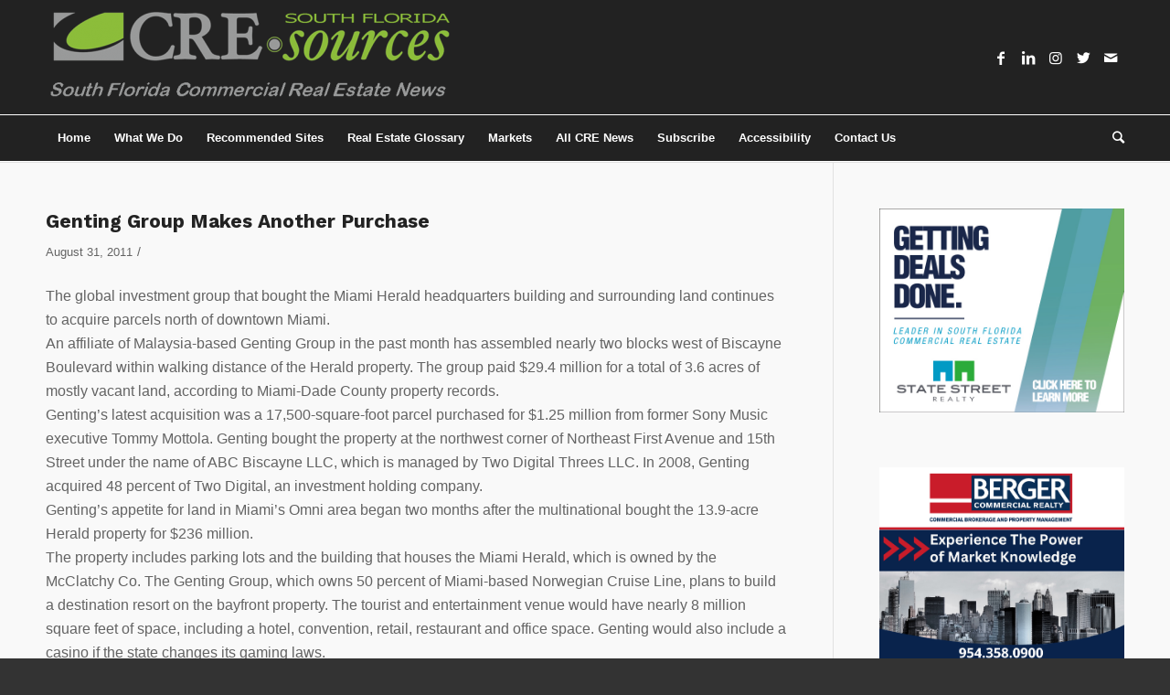

--- FILE ---
content_type: text/html; charset=UTF-8
request_url: https://cre-sources.com/genting-group-makes-another-purchase/
body_size: 41300
content:
<!DOCTYPE html>
<html lang="en-US" class="html_stretched responsive av-preloader-disabled av-default-lightbox  html_header_top html_logo_left html_bottom_nav_header html_menu_left html_custom html_header_sticky_disabled html_header_shrinking_disabled html_mobile_menu_phone html_header_searchicon html_content_align_center html_header_unstick_top_disabled html_header_stretch_disabled html_av-overlay-side html_av-overlay-side-classic html_av-submenu-noclone html_entry_id_2065 av-cookies-no-cookie-consent av-no-preview html_text_menu_active ">
<head>
<meta charset="UTF-8" />


<!-- mobile setting -->
<meta name="viewport" content="width=device-width, initial-scale=1">

<!-- Scripts/CSS and wp_head hook -->
<meta name='robots' content='index, follow, max-image-preview:large, max-snippet:-1, max-video-preview:-1' />

	<!-- This site is optimized with the Yoast SEO plugin v26.8 - https://yoast.com/product/yoast-seo-wordpress/ -->
	<title>CRE-sources | South Florida Commercial Real Estate News - Commercial Real Estate News For South Florida</title>
	<link rel="canonical" href="https://cre-sources.com/genting-group-makes-another-purchase/" />
	<meta property="og:locale" content="en_US" />
	<meta property="og:type" content="article" />
	<meta property="og:title" content="CRE-sources | South Florida Commercial Real Estate News - Commercial Real Estate News For South Florida" />
	<meta property="og:description" content="The global investment group that bought the Miami Herald headquarters building and surrounding land continues to acquire parcels. CLICK ON THE HEADLINE FOR MORE ON THIS STORY" />
	<meta property="og:url" content="https://cre-sources.com/genting-group-makes-another-purchase/" />
	<meta property="og:site_name" content="CRE-sources | South Florida Commercial Real Estate News" />
	<meta property="article:published_time" content="2011-08-31T18:46:03+00:00" />
	<meta name="author" content="Admin" />
	<meta name="twitter:card" content="summary_large_image" />
	<meta name="twitter:label1" content="Written by" />
	<meta name="twitter:data1" content="Admin" />
	<meta name="twitter:label2" content="Est. reading time" />
	<meta name="twitter:data2" content="4 minutes" />
	<script type="application/ld+json" class="yoast-schema-graph">{"@context":"https://schema.org","@graph":[{"@type":"Article","@id":"https://cre-sources.com/genting-group-makes-another-purchase/#article","isPartOf":{"@id":"https://cre-sources.com/genting-group-makes-another-purchase/"},"author":{"name":"Admin","@id":"https://cre-sources.com/#/schema/person/4fdd63e084be84f4d3b376e51b1875b4"},"headline":"Genting Group Makes Another Purchase","datePublished":"2011-08-31T18:46:03+00:00","mainEntityOfPage":{"@id":"https://cre-sources.com/genting-group-makes-another-purchase/"},"wordCount":722,"commentCount":0,"image":{"@id":"https://cre-sources.com/genting-group-makes-another-purchase/#primaryimage"},"thumbnailUrl":"","keywords":["miami herald"],"articleSection":["Industry News","NA"],"inLanguage":"en-US"},{"@type":"WebPage","@id":"https://cre-sources.com/genting-group-makes-another-purchase/","url":"https://cre-sources.com/genting-group-makes-another-purchase/","name":"CRE-sources | South Florida Commercial Real Estate News - Commercial Real Estate News For South Florida","isPartOf":{"@id":"https://cre-sources.com/#website"},"primaryImageOfPage":{"@id":"https://cre-sources.com/genting-group-makes-another-purchase/#primaryimage"},"image":{"@id":"https://cre-sources.com/genting-group-makes-another-purchase/#primaryimage"},"thumbnailUrl":"","datePublished":"2011-08-31T18:46:03+00:00","author":{"@id":"https://cre-sources.com/#/schema/person/4fdd63e084be84f4d3b376e51b1875b4"},"breadcrumb":{"@id":"https://cre-sources.com/genting-group-makes-another-purchase/#breadcrumb"},"inLanguage":"en-US","potentialAction":[{"@type":"ReadAction","target":["https://cre-sources.com/genting-group-makes-another-purchase/"]}]},{"@type":"ImageObject","inLanguage":"en-US","@id":"https://cre-sources.com/genting-group-makes-another-purchase/#primaryimage","url":"","contentUrl":""},{"@type":"BreadcrumbList","@id":"https://cre-sources.com/genting-group-makes-another-purchase/#breadcrumb","itemListElement":[{"@type":"ListItem","position":1,"name":"Home","item":"https://cre-sources.com/"},{"@type":"ListItem","position":2,"name":"Genting Group Makes Another Purchase"}]},{"@type":"WebSite","@id":"https://cre-sources.com/#website","url":"https://cre-sources.com/","name":"CRE-sources | South Florida Commercial Real Estate News","description":"Commercial Real Estate News For South Florida","potentialAction":[{"@type":"SearchAction","target":{"@type":"EntryPoint","urlTemplate":"https://cre-sources.com/?s={search_term_string}"},"query-input":{"@type":"PropertyValueSpecification","valueRequired":true,"valueName":"search_term_string"}}],"inLanguage":"en-US"},{"@type":"Person","@id":"https://cre-sources.com/#/schema/person/4fdd63e084be84f4d3b376e51b1875b4","name":"Admin","sameAs":["https://dev.cre-sources.com"],"url":"https://cre-sources.com/author/invasion100/"}]}</script>
	<!-- / Yoast SEO plugin. -->


<link rel='dns-prefetch' href='//cdn.usefathom.com' />
<link rel='dns-prefetch' href='//code.responsivevoice.org' />
<link rel='dns-prefetch' href='//www.googletagmanager.com' />
<link rel='dns-prefetch' href='//pagead2.googlesyndication.com' />
<link rel="alternate" type="application/rss+xml" title="CRE-sources | South Florida Commercial Real Estate News &raquo; Feed" href="https://cre-sources.com/feed/" />
<link rel="alternate" type="application/rss+xml" title="CRE-sources | South Florida Commercial Real Estate News &raquo; Comments Feed" href="https://cre-sources.com/comments/feed/" />
<link rel="alternate" title="oEmbed (JSON)" type="application/json+oembed" href="https://cre-sources.com/wp-json/oembed/1.0/embed?url=https%3A%2F%2Fcre-sources.com%2Fgenting-group-makes-another-purchase%2F" />
<link rel="alternate" title="oEmbed (XML)" type="text/xml+oembed" href="https://cre-sources.com/wp-json/oembed/1.0/embed?url=https%3A%2F%2Fcre-sources.com%2Fgenting-group-makes-another-purchase%2F&#038;format=xml" />

<!-- google webfont font replacement -->

			<script type='text/javascript'>

				(function() {
					
					/*	check if webfonts are disabled by user setting via cookie - or user must opt in.	*/
					var html = document.getElementsByTagName('html')[0];
					var cookie_check = html.className.indexOf('av-cookies-needs-opt-in') >= 0 || html.className.indexOf('av-cookies-can-opt-out') >= 0;
					var allow_continue = true;
					var silent_accept_cookie = html.className.indexOf('av-cookies-user-silent-accept') >= 0;

					if( cookie_check && ! silent_accept_cookie )
					{
						if( ! document.cookie.match(/aviaCookieConsent/) || html.className.indexOf('av-cookies-session-refused') >= 0 )
						{
							allow_continue = false;
						}
						else
						{
							if( ! document.cookie.match(/aviaPrivacyRefuseCookiesHideBar/) )
							{
								allow_continue = false;
							}
							else if( ! document.cookie.match(/aviaPrivacyEssentialCookiesEnabled/) )
							{
								allow_continue = false;
							}
							else if( document.cookie.match(/aviaPrivacyGoogleWebfontsDisabled/) )
							{
								allow_continue = false;
							}
						}
					}
					
					if( allow_continue )
					{
						var f = document.createElement('link');
					
						f.type 	= 'text/css';
						f.rel 	= 'stylesheet';
						f.href 	= '//fonts.googleapis.com/css?family=Work+Sans:700,400,100';
						f.id 	= 'avia-google-webfont';

						document.getElementsByTagName('head')[0].appendChild(f);
					}
				})();
			
			</script>
			<style id='wp-img-auto-sizes-contain-inline-css' type='text/css'>
img:is([sizes=auto i],[sizes^="auto," i]){contain-intrinsic-size:3000px 1500px}
/*# sourceURL=wp-img-auto-sizes-contain-inline-css */
</style>
<link rel='stylesheet' id='adsanity-default-css-css' href='https://cre-sources.com/wp-content/plugins/adsanity/dist/css/widget-default.css?ver=1.9.5' type='text/css' media='screen' />
<style id='wp-emoji-styles-inline-css' type='text/css'>

	img.wp-smiley, img.emoji {
		display: inline !important;
		border: none !important;
		box-shadow: none !important;
		height: 1em !important;
		width: 1em !important;
		margin: 0 0.07em !important;
		vertical-align: -0.1em !important;
		background: none !important;
		padding: 0 !important;
	}
/*# sourceURL=wp-emoji-styles-inline-css */
</style>
<link rel='stylesheet' id='adsanity-cas-css' href='https://cre-sources.com/cas-custom-sizes/?ver=1.6' type='text/css' media='all' />
<link rel='stylesheet' id='eventprime-event-calendar-management-css' href='https://cre-sources.com/wp-content/plugins/eventprime-event-calendar-management/public/css/eventprime-event-calendar-management-public.css?ver=4.2.8.1' type='text/css' media='all' />
<link rel='stylesheet' id='ep-public-css-css' href='https://cre-sources.com/wp-content/plugins/eventprime-event-calendar-management/public/css/em-front-common-utility.css?ver=4.2.8.1' type='text/css' media='all' />
<link rel='stylesheet' id='ep-material-fonts-css' href='https://cre-sources.com/wp-content/plugins/eventprime-event-calendar-management/public/css/ep-material-fonts-icon.css?ver=4.2.8.1' type='text/css' media='all' />
<link rel='stylesheet' id='ep-toast-css-css' href='https://cre-sources.com/wp-content/plugins/eventprime-event-calendar-management/public/css/jquery.toast.min.css?ver=4.2.8.1' type='text/css' media='all' />
<link rel='stylesheet' id='em-front-common-utility-css' href='https://cre-sources.com/wp-content/plugins/eventprime-event-calendar-management/public/css/em-front-common-utility.css?ver=4.2.8.1' type='text/css' media='all' />
<link rel='stylesheet' id='rv-style-css' href='https://cre-sources.com/wp-content/plugins/responsivevoice-text-to-speech/includes/css/responsivevoice.css?ver=6.9' type='text/css' media='all' />
<link rel='stylesheet' id='avia-merged-styles-css' href='https://cre-sources.com/wp-content/uploads/dynamic_avia/avia-merged-styles-e01a9cefe86336eecb11f7b220affdbc---66718d434ae82.css' type='text/css' media='all' />
<script type="text/javascript" src="https://cre-sources.com/wp-includes/js/jquery/jquery.min.js?ver=3.7.1" id="jquery-core-js"></script>
<script type="text/javascript" src="https://cre-sources.com/wp-includes/js/jquery/jquery-migrate.min.js?ver=3.4.1" id="jquery-migrate-js"></script>
<script type="text/javascript" src="https://cre-sources.com/wp-content/plugins/eventprime-event-calendar-management/public/js/eventprime-event-calendar-management-public.js?ver=4.2.8.1" id="eventprime-event-calendar-management-js"></script>
<script type="text/javascript" src="https://cre-sources.com/wp-content/plugins/eventprime-event-calendar-management/public/js/jquery.toast.min.js?ver=4.2.8.1" id="ep-toast-js-js"></script>
<script type="text/javascript" id="ep-toast-message-js-js-extra">
/* <![CDATA[ */
var eventprime_toast = {"error":"Error","success":"Success","warning":"Warning"};
//# sourceURL=ep-toast-message-js-js-extra
/* ]]> */
</script>
<script type="text/javascript" src="https://cre-sources.com/wp-content/plugins/eventprime-event-calendar-management/public/js/toast-message.js?ver=4.2.8.1" id="ep-toast-message-js-js"></script>
<script type="text/javascript" id="ep-common-script-js-extra">
/* <![CDATA[ */
var eventprime = {"global_settings":{"custom_css":"","button_titles":"","performer_display_view":"card","performer_limit":0,"pop_performer_limit":5,"performer_no_of_columns":4,"performer_load_more":1,"performer_search":1,"single_performer_show_events":1,"single_performer_event_display_view":"mini-list","single_performer_event_limit":0,"single_performer_event_column":4,"single_performer_event_load_more":1,"single_performer_hide_past_events":0,"performer_box_color":["A6E7CF","DBEEC1","FFD3B6","FFA9A5"],"single_performer_event_section_title":"Upcoming Events","event_listings_date_format_std_option":"","event_listings_date_format_val":"","default_cal_view":"month","enable_default_calendar_date":0,"calendar_title_format":"MMMM, YYYY","hide_calendar_rows":0,"hide_time_on_front_calendar":0,"show_event_types_on_calendar":1,"eventprime_theme":"default","front_switch_view_option":["month","week","day","listweek","square_grid","staggered_grid","slider","rows"],"hide_past_events":0,"show_no_of_events_card":10,"card_view_custom_value":1,"disable_filter_options":0,"hide_old_bookings":0,"calendar_column_header_format":"dddd","shortcode_hide_upcoming_events":0,"redirect_third_party":0,"hide_event_custom_link":0,"show_qr_code_on_single_event":1,"show_max_event_on_calendar_date":3,"event_booking_status_option":"","open_detail_page_in_new_tab":0,"events_no_of_columns":"","events_image_visibility_options":"cover","events_image_height":"","show_trending_event_types":0,"no_of_event_types_displayed":5,"show_events_per_event_type":0,"sort_by_events_or_bookings":"","type_display_view":"card","type_limit":0,"type_no_of_columns":4,"type_load_more":1,"type_search":1,"single_type_show_events":1,"single_type_event_display_view":"mini-list","single_type_event_limit":0,"single_type_event_column":4,"single_type_event_load_more":1,"single_type_hide_past_events":0,"type_box_color":["A6E7CF","DBEEC1","FFD3B6","FFA9A5"],"single_type_event_order":"asc","single_type_event_orderby":"em_start_date_time","single_type_event_section_title":"Upcoming Events","venue_display_view":"card","venue_limit":0,"venue_no_of_columns":4,"venue_load_more":1,"venue_search":1,"single_venue_show_events":1,"single_venue_event_display_view":"mini-list","single_venue_event_limit":0,"single_venue_event_column":4,"single_venue_event_load_more":1,"single_venue_hide_past_events":1,"single_venue_event_section_title":"Upcoming Events","venue_box_color":["A6E7CF","DBEEC1","FFD3B6","FFA9A5"],"organizer_display_view":"card","organizer_limit":0,"organizer_no_of_columns":4,"organizer_load_more":1,"organizer_search":1,"single_organizer_show_events":1,"single_organizer_event_display_view":"mini-list","single_organizer_event_limit":0,"single_organizer_event_column":0,"single_organizer_event_load_more":1,"single_organizer_hide_past_events":0,"single_organizer_event_section_title":"Upcoming Events","organizer_box_color":["A6E7CF","DBEEC1","FFD3B6","FFA9A5"],"single_event_date_format_std_option":"","single_event_date_format_val":"","expand_venue_container":1,"hide_weather_tab":0,"weather_unit_fahrenheit":0,"hide_map_tab":0,"hide_other_event_tab":0,"hide_age_group_section":0,"hide_note_section":0,"hide_performers_section":0,"hide_organizers_section":0,"show_print_icon":0,"event_detail_image_width":"","event_detail_image_height":"auto","event_detail_image_height_custom":"","event_detail_image_align":"","event_detail_image_auto_scroll":0,"event_detail_image_slider_duration":4,"event_detail_message_for_recap":"This event has ended and results are now available.","event_detail_result_heading":"Results","event_detail_result_button_label":"View Results","performers_page":35809,"venues_page":35810,"events_page":35811,"booking_page":35812,"profile_page":35813,"event_types":35814,"event_submit_form":35815,"booking_details_page":35816,"event_organizers":35817,"login_page":35818,"register_page":35819,"payment_order":[],"currency":"USD","currency_position":"before","paypal_processor":"","paypal_client_id":"","default_payment_processor":"","disable_admin_email":"","disable_frontend_email":"","registration_email_subject":"User registration successful!","registration_email_content":"\r\n\u003Ctable border=\"0\" width=\"100%\" cellspacing=\"0\" cellpadding=\"0\"\u003E\r\n\u003Ctbody\u003E\r\n\u003Ctr\u003E\r\n\u003Ctd align=\"center\" valign=\"top\"\u003E\r\n\u003Ctable style=\"background-color: #fdfdfd; border: 1px solid #dcdcdc; border-radius: 3px!important;\" border=\"0\" width=\"600\" cellspacing=\"0\" cellpadding=\"0\"\u003E\r\n\u003Ctbody\u003E\r\n\u003Ctr\u003E\r\n\u003Ctd align=\"center\" valign=\"top\"\u003E\r\n\u003Ctable style=\"background-color: #0087be; border-radius: 3px 3px 0 0!important; color: #ffffff; border-bottom: 0; font-weight: bold; line-height: 100%; vertical-align: middle;\" border=\"0\" width=\"600\" cellspacing=\"0\" cellpadding=\"0\"\u003E\r\n\u003Ctbody\u003E\r\n\u003Ctr\u003E\r\n\u003Ctd style=\"padding: 36px 48px;\"\u003E\r\n\u003Ch1 style=\"color: #ffffff; font-size: 30px; font-weight: 300; line-height: 150%; margin: 0; text-align: center;\"\u003ERegistration Successful\u003C/h1\u003E\r\n\u003C/td\u003E\r\n\u003C/tr\u003E\r\n\u003C/tbody\u003E\r\n\u003C/table\u003E\r\n\u003C/td\u003E\r\n\u003C/tr\u003E\r\n\u003Ctr\u003E\r\n\u003Ctd align=\"center\" valign=\"top\"\u003E\r\n\u003Ctable border=\"0\" width=\"600\" cellspacing=\"0\" cellpadding=\"0\"\u003E\r\n\u003Ctbody\u003E\r\n\u003Ctr\u003E\r\n\u003Ctd style=\"background-color: #fdfdfd;\" valign=\"top\"\u003E\r\n\u003Ctable border=\"0\" width=\"100%\" cellspacing=\"0\" cellpadding=\"20\"\u003E\r\n\u003Ctbody\u003E\r\n\u003Ctr\u003E\r\n\u003Ctd style=\"padding: 48px;\" valign=\"top\"\u003E\r\n\u003Cdiv style=\"color: #737373; font-size: 14px; line-height: 150%; text-align: left;\"\u003E\r\n\u003Ch1 style=\"color: #0087be; font-size: 18px; font-weight: normal; line-height: 130%; margin: 16px 0 8px; text-align: center; font-style: italic;\"\u003EHello @username,\u003C/h1\u003E\r\n\u003Ctable style=\"width: 100%; color: #737373; border: 1px solid #e4e4e4;\" border=\"1\" cellspacing=\"0\" cellpadding=\"6\"\u003E\r\n\u003Ctbody\u003E\r\n\u003Ctr\u003E\r\n\u003Cth\u003EUser Name:\u003C/th\u003E\r\n\u003Ctd style=\"text-align: left; vertical-align: middle; border: 1px solid #eee; color: #737373; padding: 12px;\"\u003E@username\u003C/td\u003E\r\n\u003C/tr\u003E\r\n\u003Ctr\u003E\r\n\u003Cth\u003EFirst Name:\u003C/th\u003E\r\n\u003Ctd style=\"text-align: left; vertical-align: middle; border: 1px solid #eee; color: #737373; padding: 12px;\"\u003E@first_name\u003C/td\u003E\r\n\u003C/tr\u003E\r\n\u003Ctr\u003E\r\n\u003Cth\u003ELast Name:\u003C/th\u003E\r\n\u003Ctd style=\"text-align: left; vertical-align: middle; border: 1px solid #eee; color: #737373; padding: 12px;\"\u003E@last_name\u003C/td\u003E\r\n\u003C/tr\u003E\r\n\u003Ctr\u003E\r\n\u003Cth\u003EPhone:\u003C/th\u003E\r\n\u003Ctd style=\"text-align: left; vertical-align: middle; border: 1px solid #eee; color: #737373; padding: 12px;\"\u003E@phone\u003C/td\u003E\r\n\u003C/tr\u003E\r\n\u003C/tbody\u003E\r\n\u003C/table\u003E\r\n\u003C/div\u003E\u003C/td\u003E\r\n\u003C/tr\u003E\r\n\u003C/tbody\u003E\r\n\u003C/table\u003E\r\n\u003C/td\u003E\r\n\u003C/tr\u003E\r\n\u003C/tbody\u003E\r\n\u003C/table\u003E\r\n\u003C/td\u003E\r\n\u003C/tr\u003E\r\n\u003C/tbody\u003E\r\n\u003C/table\u003E\r\n\u003C/td\u003E\r\n\u003C/tr\u003E\r\n\u003C/tbody\u003E\r\n\u003C/table\u003E","reset_password_mail_subject":"Reset your password","reset_password_mail":"\u003Ctable border=\"0\" cellpadding=\"0\" cellspacing=\"0\" height=\"100%\" width=\"100%\"\u003E\r\n    \u003Ctbody\u003E\r\n        \u003Ctr\u003E\r\n            \u003Ctd align=\"center\" valign=\"top\"\u003E\r\n                \u003Ctable border=\"0\" cellpadding=\"0\" cellspacing=\"0\" width=\"600\" style=\"background-color:#fdfdfd;border:1px solid #dcdcdc;border-radius:3px!important\"\u003E\r\n                    \u003Ctbody\u003E\r\n                        \u003Ctr\u003E\r\n                            \u003Ctd align=\"center\" valign=\"top\"\u003E\r\n                                \u003Ctable border=\"0\" cellpadding=\"0\" cellspacing=\"0\" width=\"600\" style=\"background-color: #0087be;border-radius:3px 3px 0 0!important;color:#ffffff;border-bottom:0;font-weight:bold;line-height:100%;vertical-align:middle;font-family:'Helvetica Neue',Helvetica,Roboto,Arial,sans-serif\"\u003E\r\n                                    \u003Ctbody\u003E\r\n                                        \u003Ctr\u003E\r\n                                            \u003Ctd style=\"padding:36px 48px;display:block\"\u003E\r\n                                                \u003Ch1 style=\"color:#ffffff;font-family:'Helvetica Neue',Helvetica,Roboto,Arial,sans-serif;font-size:30px;font-weight:300;line-height:150%;margin:0;text-align:left\"\u003ENew Password\u003C/h1\u003E \u003C/td\u003E\r\n                                        \u003C/tr\u003E\r\n                                    \u003C/tbody\u003E\r\n                                \u003C/table\u003E\r\n                            \u003C/td\u003E\r\n                        \u003C/tr\u003E\r\n                        \u003Ctr\u003E\r\n                            \u003Ctd align=\"center\" valign=\"top\"\u003E\r\n                                \u003Ctable border=\"0\" cellpadding=\"0\" cellspacing=\"0\" width=\"600\"\u003E\r\n                                    \u003Ctbody\u003E\r\n                                        \u003Ctr\u003E\r\n                                            \u003Ctd valign=\"top\" style=\"background-color:#fdfdfd\"\u003E\r\n                                                \u003Ctable border=\"0\" cellpadding=\"20\" cellspacing=\"0\" width=\"100%\"\u003E\r\n                                                    \u003Ctbody\u003E\r\n                                                        \u003Ctr\u003E\r\n                                                            \u003Ctd valign=\"top\" style=\"padding:48px\"\u003E\r\n                                                                \u003Cdiv style=\"color:#737373;font-family:'Helvetica Neue',Helvetica,Roboto,Arial,sans-serif;font-size:14px;line-height:150%;text-align:left\"\u003E\r\n                                                                    \u003Ch1 style=\"color: #0087be;;display:block;font-family:'Helvetica Neue',Helvetica,Roboto,Arial,sans-serif;font-size:18px;font-weight:normal;line-height:130%;margin:16px 0 8px;text-align:center; font-style: italic;\"\u003EHello @username,\u003C/h1\u003E\r\n                                                                    \u003Ctable cellspacing=\"0\" cellpadding=\"6\" style=\"width:100%;font-family:'Helvetica Neue',Helvetica,Roboto,Arial,sans-serif;color:#737373;border:1px solid #e4e4e4\" border=\"1\"\u003E\r\n                                                                        \u003Ctr\u003E\r\n                                                                            \u003Cth\u003EYour New Password is : \u003C/th\u003E\r\n                                                                            \u003Ctd style=\"text-align:left;vertical-align:middle;border:1px solid #eee;font-family:'Helvetica Neue',Helvetica,Roboto,Arial,sans-serif;word-wrap:break-word;color:#737373;padding:12px\"\u003E@password\r\n                                                                                \u003Cbr\u003E\u003Csmall\u003E\u003C/small\u003E\u003C/td\u003E\r\n                                                                        \u003Ctr\u003E\r\n                                                                    \u003C/table\u003E\r\n                                                                \u003C/div\u003E\r\n                                                            \u003C/td\u003E\r\n                                                        \u003C/tr\u003E\r\n                                                    \u003C/tbody\u003E\r\n                                                \u003C/table\u003E\r\n                                            \u003C/td\u003E\r\n                                        \u003C/tr\u003E\r\n                                    \u003C/tbody\u003E\r\n                                \u003C/table\u003E\r\n                            \u003C/td\u003E\r\n                        \u003C/tr\u003E\r\n                    \u003C/tbody\u003E\r\n                \u003C/table\u003E\r\n            \u003C/td\u003E\r\n        \u003C/tr\u003E\r\n    \u003C/tbody\u003E\r\n\u003C/table\u003E","send_booking_pending_email":1,"booking_pending_email_subject":"Your payment is pending","booking_pending_email":"\u003Ctable border=\"0\" width=\"100%\" cellspacing=\"0\" cellpadding=\"0\"\u003E\r\n    \u003Ctbody\u003E\r\n        \u003Ctr\u003E\r\n            \u003Ctd align=\"center\" valign=\"top\"\u003E\r\n                \u003Ctable style=\"background-color: #fdfdfd; border: 1px solid #dcdcdc; border-radius: 3px!important;\" border=\"0\" width=\"600\" cellspacing=\"0\" cellpadding=\"0\"\u003E\r\n                    \u003Ctbody\u003E\r\n                        \u003Ctr\u003E\r\n                            \u003Ctd align=\"center\" valign=\"top\"\u003E\r\n                                \u003Ctable style=\"background-color: #0087be;border-radius: 3px 3px 0 0!important; color: #ffffff; border-bottom: 0; font-weight: bold; line-height: 100%; vertical-align: middle; font-family: 'Helvetica Neue',Helvetica,Roboto,Arial,sans-serif;\" border=\"0\" width=\"600\" cellspacing=\"0\" cellpadding=\"0\"\u003E\r\n                                    \u003Ctbody\u003E\r\n                                        \u003Ctr\u003E\r\n                                            \u003Ctd style=\"padding: 36px 48px; display: block;\"\u003E\r\n                                                \u003Ch1 style=\"color: #ffffff; font-family: 'Helvetica Neue',Helvetica,Roboto,Arial,sans-serif; font-size: 30px; font-weight: 300; line-height: 150%; margin: 0; text-align: left;\"\u003EYour Booking is Pending\u003C/h1\u003E \u003C/td\u003E\r\n                                        \u003C/tr\u003E\r\n                                    \u003C/tbody\u003E\r\n                                \u003C/table\u003E\r\n                            \u003C/td\u003E\r\n                        \u003C/tr\u003E\r\n                        \u003Ctr\u003E\r\n                            \u003Ctd align=\"center\" valign=\"top\"\u003E\r\n                                \u003Ctable border=\"0\" width=\"600\" cellspacing=\"0\" cellpadding=\"0\"\u003E\r\n                                    \u003Ctbody\u003E\r\n                                        \u003Ctr\u003E\r\n                                            \u003Ctd style=\"background-color: #fdfdfd;\" valign=\"top\"\u003E\r\n                                                \u003Ctable border=\"0\" width=\"100%\" cellspacing=\"0\" cellpadding=\"20\"\u003E\r\n                                                    \u003Ctbody\u003E\r\n                                                        \u003Ctr\u003E\r\n                                                            \u003Ctd style=\"padding: 48px;\" valign=\"top\"\u003E\r\n                                                                \u003Cdiv style=\"color: #737373; font-family: 'Helvetica Neue',Helvetica,Roboto,Arial,sans-serif; font-size: 14px; line-height: 150%; text-align: left;\"\u003E\r\n                                                                    \u003Ch1 style=\"color: #0087be; display: block; font-family: 'Helvetica Neue',Helvetica,Roboto,Arial,sans-serif; font-size: 22px; font-weight: bold; line-height: 130%; margin: 16px 0 8px; text-align: center;\"\u003EEvent Name\u003C/h1\u003E\r\n                                                                    \u003Ch2 style=\"color:#557da1;display:block;font-family:'Helvetica Neue',Helvetica,Roboto,Arial,sans-serif;font-size:18px;font-weight:normal;line-height:130%;margin:16px 0 8px;text-align:center; font-style: italic;\"\u003EVenue Name\u003C/h2\u003E\r\n                                                                    \u003Ch2 style=\"color: #557da1; display: block; font-family: 'Helvetica Neue',Helvetica,Roboto,Arial,sans-serif; font-size: 18px; font-weight: normal; line-height: 130%; margin: 16px 0 8px; text-align: center; font-style: italic;\"\u003EEvent Date Time\u003C/h2\u003E\r\n                                                                    \u003Ch2 style=\"color: #0087be; display: block; font-family: 'Helvetica Neue',Helvetica,Roboto,Arial,sans-serif; font-size: 18px; font-weight: bold; line-height: 130%; margin: 16px 0 8px; text-align: left;\"\u003EBooking #ID\u003C/h2\u003E\r\n                                                                    \u003Ctable style=\"width: 100%; font-family: 'Helvetica Neue',Helvetica,Roboto,Arial,sans-serif; color: #737373; border: 1px solid #e4e4e4;\" border=\"1\" cellspacing=\"0\" cellpadding=\"6\"\u003E\r\n                                                                        \u003Cthead\u003E\r\n                                                                            \u003Ctr\u003E\r\n                                                                                \u003Cth style=\"text-align: left; color: #737373; border: 1px solid #e4e4e4; padding: 12px;\" scope=\"col\"\u003ETicket(s)\u003C/th\u003E\r\n                                                                                \u003Cth style=\"text-align: left; color: #737373; border: 1px solid #e4e4e4; padding: 12px;\" scope=\"col\"\u003EQuantity\u003C/th\u003E\r\n                                                                                \u003Cth style=\"text-align: left; color: #737373; border: 1px solid #e4e4e4; padding: 12px;\" scope=\"col\"\u003EPrice\u003C/th\u003E\r\n                                                                                \u003Cth style=\"text-align: left; color: #737373; border: 1px solid #e4e4e4; padding: 12px;\" scope=\"col\"\u003EDiscount\u003C/th\u003E\r\n                                                                            \u003C/tr\u003E\r\n                                                                        \u003C/thead\u003E\r\n                                                                        \u003Ctbody\u003E\r\n                                                                            \u003Ctr\u003E\r\n                                                                                \u003Ctd style=\"text-align: left; vertical-align: middle; border: 1px solid #eee; font-family: 'Helvetica Neue',Helvetica,Roboto,Arial,sans-serif; word-wrap: break-word; color: #737373; padding: 12px;\"\u003E(Seat No.) \u003Csmall\u003E\u003C/small\u003E\u003C/td\u003E\r\n                                                                                \u003Ctd style=\"text-align: left; vertical-align: middle; border: 1px solid #eee; font-family: 'Helvetica Neue',Helvetica,Roboto,Arial,sans-serif; color: #737373; padding: 12px;\"\u003E(Quantity)\u003C/td\u003E\r\n                                                                                \u003Ctd style=\"text-align: left; vertical-align: middle; border: 1px solid #eee; font-family: 'Helvetica Neue',Helvetica,Roboto,Arial,sans-serif; color: #737373; padding: 12px;\"\u003E$(Price)\u003C/td\u003E\r\n                                                                                \u003Ctd style=\"text-align: left; vertical-align: middle; border: 1px solid #eee; font-family: 'Helvetica Neue',Helvetica,Roboto,Arial,sans-serif; color: #737373; padding: 12px;\"\u003E -$(Discount)\u003C/td\u003E\r\n                                                                            \u003C/tr\u003E\r\n                                                                        \u003C/tbody\u003E\r\n                                                                        \u003Ctfoot\u003E\r\n                                                                            \u003Ctr\u003E\r\n                                                                                \u003Cth colspan=\"2\" style=\"text-align:left;border-top-width:4px;color:#737373;border:1px solid #e4e4e4;padding:12px\"\u003EOne-Time event Fee:\u003C/th\u003E\r\n                                                                                \u003Ctd style=\"text-align:left;border-top-width:4px;color:#737373;border:1px solid #e4e4e4;padding:12px\"\u003E\u003Cspan\u003E$(Fixed Event Fee)\u003C/span\u003E\r\n                                                                                \u003C/td\u003E\r\n                                                                            \u003C/tr\u003E\r\n                                                                            \u003Ctr\u003E\r\n                                                                                \u003Cth style=\"text-align: left; border-top-width: 4px; color: #737373; border: 1px solid #e4e4e4; padding: 12px;\" colspan=\"2\"\u003ESubtotal:\u003C/th\u003E\r\n                                                                                \u003Ctd style=\"text-align: left; border-top-width: 4px; color: #737373; border: 1px solid #e4e4e4; padding: 12px;\"\u003E\u003Cspan\u003E$(Subtotal)\u003C/span\u003E\u003C/td\u003E\r\n                                                                            \u003C/tr\u003E\r\n                                                                        \u003C/tfoot\u003E\r\n                                                                    \u003C/table\u003E\r\n                                                                \u003C/div\u003E\r\n                                                            \u003C/td\u003E\r\n                                                        \u003C/tr\u003E\r\n                                                    \u003C/tbody\u003E\r\n                                                \u003C/table\u003E\r\n                                            \u003C/td\u003E\r\n                                        \u003C/tr\u003E\r\n                                    \u003C/tbody\u003E\r\n                                \u003C/table\u003E\r\n                            \u003C/td\u003E\r\n                        \u003C/tr\u003E\r\n                    \u003C/tbody\u003E\r\n                \u003C/table\u003E\r\n            \u003C/td\u003E\r\n        \u003C/tr\u003E\r\n    \u003C/tbody\u003E\r\n\u003C/table\u003E","booking_pending_email_cc":"","send_booking_pending_admin_email":1,"booking_pending_admin_email_subject":"Booking Pending","booking_pending_admin_email":"\u003Ctable border=\"0\" width=\"100%\" cellspacing=\"0\" cellpadding=\"0\"\u003E\r\n  \u003Ctbody\u003E\r\n    \u003Ctr\u003E\r\n      \u003Ctd align=\"center\" valign=\"top\"\u003E\r\n        \u003Ctable style=\"background-color: #fdfdfd; border: 1px solid #dcdcdc; border-radius: 3px!important;\" border=\"0\" width=\"600\" cellspacing=\"0\" cellpadding=\"0\"\u003E\r\n          \u003Ctbody\u003E\r\n            \u003Ctr\u003E\r\n              \u003Ctd align=\"center\" valign=\"top\"\u003E\r\n                \u003Ctable style=\"background-color: #0087be; border-radius: 3px 3px 0 0!important; color: #ffffff; border-bottom: 0; font-weight: bold; line-height: 100%; vertical-align: middle; font-family: 'Helvetica Neue',Helvetica,Roboto,Arial,sans-serif;\" border=\"0\" width=\"600\" cellspacing=\"0\" cellpadding=\"0\"\u003E\r\n                  \u003Ctbody\u003E\r\n                    \u003Ctr\u003E\r\n                      \u003Ctd style=\"padding: 36px 48px; display: block;\"\u003E\r\n                        \u003Ch1 style=\"color: #ffffff; font-family: 'Helvetica Neue',Helvetica,Roboto,Arial,sans-serif; font-size: 30px; font-weight: 300; line-height: 150%; margin: 0; text-align: left;\"\u003E Booking Pending \u003C/h1\u003E\r\n                      \u003C/td\u003E\r\n                    \u003C/tr\u003E\r\n                  \u003C/tbody\u003E\r\n                \u003C/table\u003E\r\n              \u003C/td\u003E\r\n            \u003C/tr\u003E\r\n            \u003Ctr\u003E\r\n              \u003Ctd align=\"center\" valign=\"top\"\u003E\r\n                \u003Ctable border=\"0\" width=\"600\" cellspacing=\"0\" cellpadding=\"0\"\u003E\r\n                  \u003Ctbody\u003E\r\n                    \u003Ctr\u003E\r\n                      \u003Ctd style=\"background-color: #fdfdfd;\" valign=\"top\"\u003E\r\n                        \u003Ctable border=\"0\" width=\"100%\" cellspacing=\"0\" cellpadding=\"20\"\u003E\r\n                          \u003Ctbody\u003E\r\n                            \u003Ctr\u003E\r\n                              \u003Ctd style=\"padding: 48px;\" valign=\"top\"\u003E\r\n                                \u003Cdiv style=\"color: #737373; font-family: 'Helvetica Neue',Helvetica,Roboto,Arial,sans-serif; font-size: 14px; line-height: 150%; text-align: left;\"\u003E\r\n                                  \u003Cdiv\u003EBooking of (user_email) is pending. Details can be found below.\u003C/div\u003E\u003Cbr/\u003E\r\n                                  \u003Ctable style=\"width: 100%; font-family: 'Helvetica Neue',Helvetica,Roboto,Arial,sans-serif; color: #737373; border: 1px solid #e4e4e4;\" border=\"1\" cellspacing=\"0\" cellpadding=\"6\"\u003E\r\n                                    \u003Ctbody\u003E\r\n                                      \u003Ctr\u003E\r\n                                        \u003Ctd style=\"text-align: left; vertical-align: middle; border: 1px solid #eee; font-family: 'Helvetica Neue',Helvetica,Roboto,Arial,sans-serif; word-wrap: break-word; color: #737373; padding: 12px;\"\u003E \u003Cstrong\u003EEvent Name\u003C/strong\u003E\r\n                                        \u003C/td\u003E\r\n                                        \u003Ctd style=\"text-align: left; vertical-align: middle; border: 1px solid #eee; font-family: 'Helvetica Neue',Helvetica,Roboto,Arial,sans-serif; word-wrap: break-word; color: #737373; padding: 12px;\"\u003E(event_name)\r\n                                        \u003C/td\u003E\r\n                                      \u003C/tr\u003E\r\n                                      \u003Ctr\u003E\r\n                                        \u003Ctd style=\"text-align: left; vertical-align: middle; border: 1px solid #eee; font-family: 'Helvetica Neue',Helvetica,Roboto,Arial,sans-serif; word-wrap: break-word; color: #737373; padding: 12px;\"\u003E \u003Cstrong\u003EEvent Date\u003C/strong\u003E\r\n                                        \u003C/td\u003E\r\n                                        \u003Ctd style=\"text-align: left; vertical-align: middle; border: 1px solid #eee; font-family: 'Helvetica Neue',Helvetica,Roboto,Arial,sans-serif; word-wrap: break-word; color: #737373; padding: 12px;\"\u003E(event_date)\r\n                                        \u003C/td\u003E\r\n                                      \u003C/tr\u003E\r\n                                      \u003Ctr\u003E\r\n                                        \u003Ctd style=\"text-align: left; vertical-align: middle; border: 1px solid #eee; font-family: 'Helvetica Neue',Helvetica,Roboto,Arial,sans-serif; word-wrap: break-word; color: #737373; padding: 12px;\"\u003E \u003Cstrong\u003EBooking ID\u003C/strong\u003E\r\n                                        \u003C/td\u003E\r\n                                        \u003Ctd style=\"text-align: left; vertical-align: middle; border: 1px solid #eee; font-family: 'Helvetica Neue',Helvetica,Roboto,Arial,sans-serif; word-wrap: break-word; color: #737373; padding: 12px;\"\u003E#(booking_id) &nbsp;&nbsp;&nbsp;&nbsp;(view_order)\r\n                                        \u003C/td\u003E\r\n                                      \u003C/tr\u003E\r\n                                      \u003Ctr\u003E\r\n                                        \u003Ctd style=\"text-align: left; vertical-align: middle; border: 1px solid #eee; font-family: 'Helvetica Neue',Helvetica,Roboto,Arial,sans-serif; word-wrap: break-word; color: #737373; padding: 12px;\"\u003E \u003Cstrong\u003EBooking Date\u003C/strong\u003E\r\n                                        \u003C/td\u003E\r\n                                        \u003Ctd style=\"text-align: left; vertical-align: middle; border: 1px solid #eee; font-family: 'Helvetica Neue',Helvetica,Roboto,Arial,sans-serif; word-wrap: break-word; color: #737373; padding: 12px;\"\u003E(booking_date)\r\n                                        \u003C/td\u003E\r\n                                      \u003C/tr\u003E\r\n                                      \u003Ctr\u003E\r\n                                        \u003Ctd style=\"text-align: left; vertical-align: middle; border: 1px solid #eee; font-family: 'Helvetica Neue',Helvetica,Roboto,Arial,sans-serif; word-wrap: break-word; color: #737373; padding: 12px;\"\u003E \u003Cstrong\u003ESubtotal\u003C/strong\u003E\r\n                                        \u003C/td\u003E\r\n                                        \u003Ctd style=\"text-align: left; vertical-align: middle; border: 1px solid #eee; font-family: 'Helvetica Neue',Helvetica,Roboto,Arial,sans-serif; word-wrap: break-word; color: #737373; padding: 12px;\"\u003E(subtotal)\r\n                                        \u003C/td\u003E\r\n                                      \u003C/tr\u003E\r\n                                      \u003Ctr\u003E\r\n                                        \u003Ctd style=\"text-align: left; vertical-align: middle; border: 1px solid #eee; font-family: 'Helvetica Neue',Helvetica,Roboto,Arial,sans-serif; word-wrap: break-word; color: #737373; padding: 12px;\"\u003E \u003Cstrong\u003EDiscount\u003C/strong\u003E\r\n                                        \u003C/td\u003E\r\n                                        \u003Ctd style=\"text-align: left; vertical-align: middle; border: 1px solid #eee; font-family: 'Helvetica Neue',Helvetica,Roboto,Arial,sans-serif; word-wrap: break-word; color: #737373; padding: 12px;\"\u003E(discount)\r\n                                        \u003C/td\u003E\r\n                                      \u003C/tr\u003E\r\n                                      \u003Ctr\u003E\r\n                                        \u003Ctd style=\"text-align: left; vertical-align: middle; border: 1px solid #eee; font-family: 'Helvetica Neue',Helvetica,Roboto,Arial,sans-serif; word-wrap: break-word; color: #737373; padding: 12px;\"\u003E \u003Cstrong\u003EOrder Total\u003C/strong\u003E\r\n                                        \u003C/td\u003E\r\n                                        \u003Ctd style=\"text-align: left; vertical-align: middle; border: 1px solid #eee; font-family: 'Helvetica Neue',Helvetica,Roboto,Arial,sans-serif; word-wrap: break-word; color: #737373; padding: 12px;\"\u003E(order_total)\r\n                                        \u003C/td\u003E\r\n                                      \u003C/tr\u003E\r\n                                      \u003Ctr\u003E\r\n                                        \u003Ctd style=\"text-align: left; vertical-align: middle; border: 1px solid #eee; font-family: 'Helvetica Neue',Helvetica,Roboto,Arial,sans-serif; word-wrap: break-word; color: #737373; padding: 12px;\"\u003E \u003Cstrong\u003EPayment Method \u003C/strong\u003E\r\n                                        \u003C/td\u003E\r\n                                        \u003Ctd style=\"text-align: left; vertical-align: middle; border: 1px solid #eee; font-family: 'Helvetica Neue',Helvetica,Roboto,Arial,sans-serif; word-wrap: break-word; color: #737373; padding: 12px;\"\u003E(payment_method)\r\n                                        \u003C/td\u003E\r\n                                      \u003C/tr\u003E\r\n                                      \u003Ctr\u003E\r\n                                        \u003Ctd style=\"text-align: left; vertical-align: middle; border: 1px solid #eee; font-family: 'Helvetica Neue',Helvetica,Roboto,Arial,sans-serif; word-wrap: break-word; color: #737373; padding: 12px;\"\u003E \u003Cstrong\u003EUser Name\u003C/strong\u003E\r\n                                        \u003C/td\u003E\r\n                                        \u003Ctd style=\"text-align: left; vertical-align: middle; border: 1px solid #eee; font-family: 'Helvetica Neue',Helvetica,Roboto,Arial,sans-serif; word-wrap: break-word; color: #737373; padding: 12px;\"\u003E(user_name)\r\n                                        \u003C/td\u003E\r\n                                      \u003C/tr\u003E\r\n                                      \u003Ctr\u003E\r\n                                        \u003Ctd style=\"text-align: left; vertical-align: middle; border: 1px solid #eee; font-family: 'Helvetica Neue',Helvetica,Roboto,Arial,sans-serif; word-wrap: break-word; color: #737373; padding: 12px;\"\u003E \u003Cstrong\u003EFirst Name\u003C/strong\u003E\r\n                                        \u003C/td\u003E\r\n                                        \u003Ctd style=\"text-align: left; vertical-align: middle; border: 1px solid #eee; font-family: 'Helvetica Neue',Helvetica,Roboto,Arial,sans-serif; word-wrap: break-word; color: #737373; padding: 12px;\"\u003E(user_first_name)\r\n                                        \u003C/td\u003E\r\n                                      \u003C/tr\u003E\r\n                                      \u003Ctr\u003E\r\n                                        \u003Ctd style=\"text-align: left; vertical-align: middle; border: 1px solid #eee; font-family: 'Helvetica Neue',Helvetica,Roboto,Arial,sans-serif; word-wrap: break-word; color: #737373; padding: 12px;\"\u003E \u003Cstrong\u003ELast Name\u003C/strong\u003E\r\n                                        \u003C/td\u003E\r\n                                        \u003Ctd style=\"text-align: left; vertical-align: middle; border: 1px solid #eee; font-family: 'Helvetica Neue',Helvetica,Roboto,Arial,sans-serif; word-wrap: break-word; color: #737373; padding: 12px;\"\u003E(user_last_name)\r\n                                        \u003C/td\u003E\r\n                                      \u003C/tr\u003E\r\n                                      \u003Ctr\u003E\r\n                                        \u003Ctd style=\"text-align: left; vertical-align: middle; border: 1px solid #eee; font-family: 'Helvetica Neue',Helvetica,Roboto,Arial,sans-serif; word-wrap: break-word; color: #737373; padding: 12px;\"\u003E \u003Cstrong\u003EUser Phone\u003C/strong\u003E\r\n                                        \u003C/td\u003E\r\n                                        \u003Ctd style=\"text-align: left; vertical-align: middle; border: 1px solid #eee; font-family: 'Helvetica Neue',Helvetica,Roboto,Arial,sans-serif; word-wrap: break-word; color: #737373; padding: 12px;\"\u003E(user_phone)\r\n                                        \u003C/td\u003E\r\n                                      \u003C/tr\u003E\r\n                                    \u003C/tbody\u003E\r\n                                  \u003C/table\u003E\r\n                                \u003C/div\u003E\r\n                              \u003C/td\u003E\r\n                            \u003C/tr\u003E\r\n                          \u003C/tbody\u003E\r\n                        \u003C/table\u003E\r\n                      \u003C/td\u003E\r\n                    \u003C/tr\u003E\r\n                  \u003C/tbody\u003E\r\n                \u003C/table\u003E\r\n              \u003C/td\u003E\r\n            \u003C/tr\u003E\r\n          \u003C/tbody\u003E\r\n        \u003C/table\u003E\r\n      \u003C/td\u003E\r\n    \u003C/tr\u003E\r\n  \u003C/tbody\u003E\r\n\u003C/table\u003E\r\n  ","booking_pending_admin_email_cc":"","send_booking_confirm_email":1,"booking_confirm_email_subject":"Your booking is confirmed!","booking_confirmed_email":"\u003Ctable border=\"0\" cellpadding=\"0\" cellspacing=\"0\" height=\"100%\" width=\"100%\"\u003E\r\n    \u003Ctbody\u003E\r\n        \u003Ctr\u003E\r\n            \u003Ctd align=\"center\" valign=\"top\"\u003E\r\n                \u003Ctable border=\"0\" cellpadding=\"0\" cellspacing=\"0\" width=\"600\" style=\"background-color:#fdfdfd;border:1px solid #dcdcdc;border-radius:3px!important\"\u003E\r\n                    \u003Ctbody\u003E\r\n                        \u003Ctr\u003E\r\n                            \u003Ctd align=\"center\" valign=\"top\"\u003E\r\n                                \u003Ctable border=\"0\" cellpadding=\"0\" cellspacing=\"0\" width=\"600\" style=\"background-color: #0087be;border-radius:3px 3px 0 0!important;color:#ffffff;border-bottom:0;font-weight:bold;line-height:100%;vertical-align:middle;font-family:'Helvetica Neue',Helvetica,Roboto,Arial,sans-serif\"\u003E\r\n                                    \u003Ctbody\u003E\r\n                                        \u003Ctr\u003E\r\n                                            \u003Ctd style=\"padding:36px 48px;display:block\"\u003E\r\n                                                \u003Ch1 style=\"color:#ffffff;font-family:'Helvetica Neue',Helvetica,Roboto,Arial,sans-serif;font-size:30px;font-weight:300;line-height:150%;margin:0;text-align:left\"\u003EYour Booking is Confirmed\u003C/h1\u003E\r\n                                            \u003C/td\u003E\r\n                                        \u003C/tr\u003E\r\n                                    \u003C/tbody\u003E\r\n                                \u003C/table\u003E\r\n                            \u003C/td\u003E\r\n                        \u003C/tr\u003E\r\n                        \u003Ctr\u003E\r\n                            \u003Ctd align=\"center\" valign=\"top\"\u003E\r\n                                \u003Ctable border=\"0\" cellpadding=\"0\" cellspacing=\"0\" width=\"600\"\u003E\r\n                                    \u003Ctbody\u003E\r\n                                        \u003Ctr\u003E\r\n                                            \u003Ctd valign=\"top\" style=\"background-color:#fdfdfd\"\u003E\r\n                                                \u003Ctable border=\"0\" cellpadding=\"20\" cellspacing=\"0\" width=\"100%\"\u003E\r\n                                                    \u003Ctbody\u003E\r\n                                                        \u003Ctr\u003E\r\n                                                            \u003Ctd valign=\"top\" style=\"padding:48px\"\u003E\r\n                                                                \u003Cdiv style=\"color:#737373;font-family:'Helvetica Neue',Helvetica,Roboto,Arial,sans-serif;font-size:14px;line-height:150%;text-align:left\"\u003E\r\n                                                                    \u003Ch1 style=\"color:#0087be;display:block;font-family:'Helvetica Neue',Helvetica,Roboto,Arial,sans-serif;font-size:22px;font-weight:bold;line-height:130%;margin:16px 0 8px;text-align:center;\"\u003EEvent Name\u003C/h1\u003E\r\n                                                                    \u003Ch2 style=\"color:#557da1;display:block;font-family:'Helvetica Neue',Helvetica,Roboto,Arial,sans-serif;font-size:18px;font-weight:normal;line-height:130%;margin:16px 0 8px;text-align:center; font-style: italic;\"\u003EVenue Name\u003C/h2\u003E\r\n                                                                    \u003Ch2 style=\"color:#557da1;display:block;font-family:'Helvetica Neue',Helvetica,Roboto,Arial,sans-serif;font-size:18px;font-weight:normal;line-height:130%;margin:16px 0 8px;text-align:center; font-style: italic;\"\u003EEvent Date Time\u003C/h2\u003E\r\n                                                                    \u003Ch2 style=\"color:#0087be;display:block;font-family:'Helvetica Neue',Helvetica,Roboto,Arial,sans-serif;font-size:18px;font-weight:bold;line-height:130%;margin:16px 0 8px;text-align:left\"\u003EBooking ##ID\u003C/h2\u003E\r\n                                                                    \u003Ctable cellspacing=\"0\" cellpadding=\"6\" style=\"width:100%;font-family:'Helvetica Neue',Helvetica,Roboto,Arial,sans-serif;color:#737373;border:1px solid #e4e4e4\" border=\"1\"\u003E\r\n                                                                        \u003Cthead\u003E\r\n                                                                            \u003Ctr\u003E\r\n                                                                                \u003Cth scope=\"col\" style=\"text-align:left;color:#737373;border:1px solid #e4e4e4;padding:12px\"\u003ETicket(s)\u003C/th\u003E\r\n                                                                                \u003Cth scope=\"col\" style=\"text-align:left;color:#737373;border:1px solid #e4e4e4;padding:12px\"\u003EPrice\u003C/th\u003E\r\n                                                                                \u003Cth scope=\"col\" style=\"text-align:left;color:#737373;border:1px solid #e4e4e4;padding:12px\"\u003EQuantity\u003C/th\u003E\r\n                                                                                \u003Cth scope=\"col\" style=\"text-align:left;color:#737373;border:1px solid #e4e4e4;padding:12px\"\u003ESubtotal\u003C/th\u003E\r\n                                                                            \u003C/tr\u003E\r\n                                                                        \u003C/thead\u003E\r\n                                                                        \u003Ctbody\u003E\r\n                                                                            \u003Ctr\u003E\u003Ctd\u003E(order_item_data)\u003C/td\u003E\u003C/tr\u003E\r\n                                                                        \u003C/tbody\u003E\r\n                                                                        \u003Ctfoot\u003E\r\n                                                                            \u003Ctr\u003E\r\n                                                                                \u003Cth colspan=\"2\" style=\"text-align:left;border-top-width:4px;color:#737373;border:1px solid #e4e4e4;padding:12px\"\u003EOne-Time event Fee:\u003C/th\u003E\r\n                                                                                \u003Ctd colspan=\"2\" style=\"text-align:right;border-top-width:4px;color:#737373;border:1px solid #e4e4e4;padding:12px\"\u003E\u003Cspan\u003E$(Fixed Event Fee)\u003C/span\u003E\r\n                                                                                \u003C/td\u003E\r\n                                                                            \u003C/tr\u003E\r\n                                                                            \u003Ctr\u003E\r\n                                                                                \u003Cth colspan=\"2\" style=\"text-align:left;border-top-width:4px;color:#737373;border:1px solid #e4e4e4;padding:12px\"\u003EDiscount:\u003C/th\u003E\r\n                                                                                \u003Ctd colspan=\"2\" style=\"text-align:right;border-top-width:4px;color:#737373;border:1px solid #e4e4e4;padding:12px\"\u003E\u003Cspan\u003E-$(Discount)\u003C/span\u003E\r\n                                                                                \u003C/td\u003E\r\n                                                                            \u003C/tr\u003E\r\n                                                                            \u003Ctr\u003E\r\n                                                                                \u003Cth colspan=\"2\" style=\"text-align:left;border-top-width:4px;color:#737373;border:1px solid #e4e4e4;padding:12px\"\u003EOrder Total:\u003C/th\u003E\r\n                                                                                \u003Ctd colspan=\"2\" style=\"text-align:right;border-top-width:4px;color:#737373;border:1px solid #e4e4e4;padding:12px\"\u003E\u003Cspan\u003E$(Order Total)\u003C/span\u003E\r\n                                                                                \u003C/td\u003E\r\n                                                                            \u003C/tr\u003E\r\n                                                                            \u003Ctr\u003E\r\n                                                                                \u003Cth colspan=\"2\" style=\"text-align:left;border-top-width:4px;color:#737373;border:1px solid #e4e4e4;padding:12px\"\u003EPayment Gateway:\u003C/th\u003E\r\n                                                                                \u003Ctd colspan=\"2\" style=\"text-align:right;border-top-width:4px;color:#737373;border:1px solid #e4e4e4;padding:12px\"\u003E\u003Cspan\u003E$(Payment Gateway)\u003C/span\u003E\r\n                                                                                \u003C/td\u003E\r\n                                                                            \u003C/tr\u003E\r\n                                                                            \u003Ctr\u003E\r\n                                                                                \u003Cth colspan=\"2\" style=\"text-align:left;border-top-width:4px;color:#737373;border:1px solid #e4e4e4;padding:12px\"\u003EBooking Status:\u003C/th\u003E\r\n                                                                                \u003Ctd colspan=\"2\" style=\"text-align:right;border-top-width:4px;color:#737373;border:1px solid #e4e4e4;padding:12px\"\u003E\u003Cspan\u003E$(Booking Status)\u003C/span\u003E\r\n                                                                                \u003C/td\u003E\r\n                                                                            \u003C/tr\u003E\r\n                                                                            \u003Ctr\u003E\r\n                                                                                \u003Cth colspan=\"2\" style=\"text-align:left;border-top-width:4px;color:#737373;border:1px solid #e4e4e4;padding:12px\"\u003EPayment Note:\u003C/th\u003E\r\n                                                                                \u003Ctd colspan=\"2\" style=\"text-align:right;border-top-width:4px;color:#737373;border:1px solid #e4e4e4;padding:12px\"\u003E\u003Cspan\u003E$(Payment Note)\u003C/span\u003E\r\n                                                                                \u003C/td\u003E\r\n                                                                            \u003C/tr\u003E\r\n                                                                        \u003C/tfoot\u003E\r\n                                                                    \u003C/table\u003E\r\n                                                                    {{gcal_link}}\r\n                                                                    {{iCal_link}}\r\n                                                                \u003C/div\u003E\r\n                                                            \u003C/td\u003E\r\n                                                        \u003C/tr\u003E\r\n                                                    \u003C/tbody\u003E\r\n                                                \u003C/table\u003E\r\n                                            \u003C/td\u003E\r\n                                        \u003C/tr\u003E\r\n                                    \u003C/tbody\u003E\r\n                                \u003C/table\u003E\r\n                            \u003C/td\u003E\r\n                        \u003C/tr\u003E\r\n                    \u003C/tbody\u003E\r\n                \u003C/table\u003E\r\n            \u003C/td\u003E\r\n        \u003C/tr\u003E\r\n    \u003C/tbody\u003E\r\n\u003C/table\u003E","booking_confirmed_email_cc":"","send_booking_cancellation_email":1,"booking_cancelation_email_subject":"Your booking has been cancelled","booking_cancelation_email":"\u003Ctable border=\"0\" width=\"100%\" cellspacing=\"0\" cellpadding=\"0\"\u003E\r\n    \u003Ctbody\u003E\r\n        \u003Ctr\u003E\r\n            \u003Ctd align=\"center\" valign=\"top\"\u003E\r\n                \u003Ctable style=\"background-color: #fdfdfd; border: 1px solid #dcdcdc; border-radius: 3px!important;\" border=\"0\" width=\"600\" cellspacing=\"0\" cellpadding=\"0\"\u003E\r\n                    \u003Ctbody\u003E\r\n                        \u003Ctr\u003E\r\n                            \u003Ctd align=\"center\" valign=\"top\"\u003E\r\n                                \u003Ctable style=\"background-color: #0087be; border-radius: 3px 3px 0 0!important; color: #ffffff; border-bottom: 0; font-weight: bold; line-height: 100%; vertical-align: middle; font-family: 'Helvetica Neue',Helvetica,Roboto,Arial,sans-serif;\" border=\"0\" width=\"600\" cellspacing=\"0\" cellpadding=\"0\"\u003E\r\n                                    \u003Ctbody\u003E\r\n                                        \u003Ctr\u003E\r\n                                            \u003Ctd style=\"padding: 36px 48px; display: block;\"\u003E\r\n                                                \u003Ch1 style=\"color: #ffffff; font-family: 'Helvetica Neue',Helvetica,Roboto,Arial,sans-serif; font-size: 30px; font-weight: 300; line-height: 150%; margin: 0; text-align: left;\"\u003EBooking Cancelled\u003C/h1\u003E \u003C/td\u003E\r\n                                        \u003C/tr\u003E\r\n                                    \u003C/tbody\u003E\r\n                                \u003C/table\u003E\r\n                            \u003C/td\u003E\r\n                        \u003C/tr\u003E\r\n                        \u003Ctr\u003E\r\n                            \u003Ctd align=\"center\" valign=\"top\"\u003E\r\n                                \u003Ctable border=\"0\" width=\"600\" cellspacing=\"0\" cellpadding=\"0\"\u003E\r\n                                    \u003Ctbody\u003E\r\n                                        \u003Ctr\u003E\r\n                                            \u003Ctd style=\"background-color: #fdfdfd;\" valign=\"top\"\u003E\r\n                                                \u003Ctable border=\"0\" width=\"100%\" cellspacing=\"0\" cellpadding=\"20\"\u003E\r\n                                                    \u003Ctbody\u003E\r\n                                                        \u003Ctr\u003E\r\n                                                            \u003Ctd style=\"padding: 48px;\" valign=\"top\"\u003E\r\n                                                                \u003Cdiv style=\"color: #737373; font-family: 'Helvetica Neue',Helvetica,Roboto,Arial,sans-serif; font-size: 14px; line-height: 150%; text-align: left;\"\u003E The Booking ##ID has been cancelled. The order was as follows:\r\n                                                                    \u003Ctable style=\"width: 100%; font-family: 'Helvetica Neue',Helvetica,Roboto,Arial,sans-serif; color: #737373; border: 1px solid #e4e4e4;\" border=\"1\" cellspacing=\"0\" cellpadding=\"6\"\u003E\r\n                                                                        \u003Cthead\u003E\r\n                                                                            \u003Ctr\u003E\r\n                                                                                \u003Cth style=\"text-align: left; color: #737373; border: 1px solid #e4e4e4; padding: 12px;\" scope=\"col\"\u003EEvent\u003C/th\u003E\r\n                                                                                \u003Cth style=\"text-align: left; color: #737373; border: 1px solid #e4e4e4; padding: 12px;\" scope=\"col\"\u003EQuantity\u003C/th\u003E\r\n                                                                                \u003Cth style=\"text-align: left; color: #737373; border: 1px solid #e4e4e4; padding: 12px;\" scope=\"col\"\u003EPrice\u003C/th\u003E\r\n                                                                                \u003Cth style=\"text-align: left; color: #737373; border: 1px solid #e4e4e4; padding: 12px;\" scope=\"col\"\u003EDiscount\u003C/th\u003E\r\n                                                                            \u003C/tr\u003E\r\n                                                                        \u003C/thead\u003E\r\n                                                                        \u003Ctbody\u003E\r\n                                                                            \u003Ctr\u003E\r\n                                                                                \u003Ctd style=\"text-align: left; vertical-align: middle; border: 1px solid #eee; font-family: 'Helvetica Neue',Helvetica,Roboto,Arial,sans-serif; word-wrap: break-word; color: #737373; padding: 12px;\"\u003EEvent Name \u003Csmall\u003E\u003C/small\u003E\u003C/td\u003E\r\n                                                                                \u003Ctd style=\"text-align: left; vertical-align: middle; border: 1px solid #eee; font-family: 'Helvetica Neue',Helvetica,Roboto,Arial,sans-serif; color: #737373; padding: 12px;\"\u003E(Quantity)\u003C/td\u003E\r\n                                                                                \u003Ctd style=\"text-align: left; vertical-align: middle; border: 1px solid #eee; font-family: 'Helvetica Neue',Helvetica,Roboto,Arial,sans-serif; color: #737373; padding: 12px;\"\u003E$(Price)\u003C/td\u003E\r\n                                                                                \u003Ctd style=\"text-align: left; vertical-align: middle; border: 1px solid #eee; font-family: 'Helvetica Neue',Helvetica,Roboto,Arial,sans-serif; color: #737373; padding: 12px;\"\u003E -$(Discount)\u003C/td\u003E\r\n                                                                            \u003C/tr\u003E\r\n                                                                        \u003C/tbody\u003E\r\n                                                                        \u003Ctfoot\u003E\r\n                                                                            \u003Ctr\u003E\r\n                                                                                \u003Cth colspan=\"2\" style=\"text-align:left;border-top-width:4px;color:#737373;border:1px solid #e4e4e4;padding:12px\"\u003EOne-Time event Fee:\u003C/th\u003E\r\n                                                                                \u003Ctd style=\"text-align:left;border-top-width:4px;color:#737373;border:1px solid #e4e4e4;padding:12px\"\u003E\u003Cspan\u003E$(Fixed Event Fee)\u003C/span\u003E\r\n                                                                                \u003C/td\u003E\r\n                                                                            \u003C/tr\u003E\r\n                                                                            \u003Ctr\u003E\r\n                                                                                \u003Cth style=\"text-align: left; border-top-width: 4px; color: #737373; border: 1px solid #e4e4e4; padding: 12px;\" colspan=\"2\"\u003ESubtotal:\u003C/th\u003E\r\n                                                                                \u003Ctd style=\"text-align: left; border-top-width: 4px; color: #737373; border: 1px solid #e4e4e4; padding: 12px;\"\u003E\u003Cspan\u003E$(Subtotal)\u003C/span\u003E\u003C/td\u003E\r\n                                                                            \u003C/tr\u003E\r\n                                                                        \u003C/tfoot\u003E\r\n                                                                    \u003C/table\u003E\r\n                                                                \u003C/div\u003E\r\n                                                            \u003C/td\u003E\r\n                                                        \u003C/tr\u003E\r\n                                                    \u003C/tbody\u003E\r\n                                                \u003C/table\u003E\r\n                                            \u003C/td\u003E\r\n                                        \u003C/tr\u003E\r\n                                    \u003C/tbody\u003E\r\n                                \u003C/table\u003E\r\n                            \u003C/td\u003E\r\n                        \u003C/tr\u003E\r\n                    \u003C/tbody\u003E\r\n                \u003C/table\u003E\r\n            \u003C/td\u003E\r\n        \u003C/tr\u003E\r\n    \u003C/tbody\u003E\r\n\u003C/table\u003E","booking_cancelation_email_cc":"","send_booking_refund_email":1,"booking_refund_email_subject":"Refund for your booking","booking_refund_email":"\u003Ctable border=\"0\" width=\"100%\" cellspacing=\"0\" cellpadding=\"0\"\u003E\r\n    \u003Ctbody\u003E\r\n        \u003Ctr\u003E\r\n            \u003Ctd align=\"center\" valign=\"top\"\u003E\r\n                \u003Ctable style=\"background-color: #fdfdfd; border: 1px solid #dcdcdc; border-radius: 3px!important;\" border=\"0\" width=\"600\" cellspacing=\"0\" cellpadding=\"0\"\u003E\r\n                    \u003Ctbody\u003E\r\n                        \u003Ctr\u003E\r\n                            \u003Ctd align=\"center\" valign=\"top\"\u003E\r\n                                \u003Ctable style=\"background-color: #0087be; border-radius: 3px 3px 0 0!important; color: #ffffff; border-bottom: 0; font-weight: bold; line-height: 100%; vertical-align: middle; font-family: 'Helvetica Neue',Helvetica,Roboto,Arial,sans-serif;\" border=\"0\" width=\"600\" cellspacing=\"0\" cellpadding=\"0\"\u003E\r\n                                    \u003Ctbody\u003E\r\n                                        \u003Ctr\u003E\r\n                                            \u003Ctd style=\"padding: 36px 48px; display: block;\"\u003E\r\n                                                \u003Ch1 style=\"color: #ffffff; font-family: 'Helvetica Neue',Helvetica,Roboto,Arial,sans-serif; font-size: 30px; font-weight: 300; line-height: 150%; margin: 0; text-align: left;\"\u003ERefund on Booking ##ID\u003C/h1\u003E \u003C/td\u003E\r\n                                        \u003C/tr\u003E\r\n                                    \u003C/tbody\u003E\r\n                                \u003C/table\u003E\r\n                            \u003C/td\u003E\r\n                        \u003C/tr\u003E\r\n                        \u003Ctr\u003E\r\n                            \u003Ctd align=\"center\" valign=\"top\"\u003E\r\n                                \u003Ctable border=\"0\" width=\"600\" cellspacing=\"0\" cellpadding=\"0\"\u003E\r\n                                    \u003Ctbody\u003E\r\n                                        \u003Ctr\u003E\r\n                                            \u003Ctd style=\"background-color: #fdfdfd;\" valign=\"top\"\u003E\r\n                                                \u003Ctable border=\"0\" width=\"100%\" cellspacing=\"0\" cellpadding=\"20\"\u003E\r\n                                                    \u003Ctbody\u003E\r\n                                                        \u003Ctr\u003E\r\n                                                            \u003Ctd style=\"padding: 48px;\" valign=\"top\"\u003E\r\n                                                                \u003Cdiv style=\"color: #737373; font-family: 'Helvetica Neue',Helvetica,Roboto,Arial,sans-serif; font-size: 14px; line-height: 150%; text-align: left;\"\u003E\r\n                                                                    \u003Ch1 style=\"color: #0087be; display: block; font-family: 'Helvetica Neue',Helvetica,Roboto,Arial,sans-serif; font-size: 22px; font-weight: bold; line-height: 130%; margin: 16px 0 8px; text-align: center;\"\u003EEvent Name\u003C/h1\u003E\r\n                                                                    \u003Ch2 style=\"color:#557da1;display:block;font-family:'Helvetica Neue',Helvetica,Roboto,Arial,sans-serif;font-size:18px;font-weight:normal;line-height:130%;margin:16px 0 8px;text-align:center; font-style: italic;\"\u003EVenue Name\u003C/h2\u003E\r\n                                                                    \u003Ch2 style=\"color: #557da1; display: block; font-family: 'Helvetica Neue',Helvetica,Roboto,Arial,sans-serif; font-size: 18px; font-weight: normal; line-height: 130%; margin: 16px 0 8px; text-align: center; font-style: italic;\"\u003EEvent Date Time\u003C/h2\u003E\r\n                                                                    \u003Ctable style=\"width: 100%; font-family: 'Helvetica Neue',Helvetica,Roboto,Arial,sans-serif; color: #737373; border: 1px solid #e4e4e4;\" border=\"1\" cellspacing=\"0\" cellpadding=\"6\"\u003E\r\n                                                                        \u003Cthead\u003E\r\n                                                                            \u003Ctr\u003E\r\n                                                                                \u003Cth style=\"text-align: left; color: #737373; border: 1px solid #e4e4e4; padding: 12px;\" scope=\"col\"\u003ETicket(s)\u003C/th\u003E\r\n                                                                                \u003Cth style=\"text-align: left; color: #737373; border: 1px solid #e4e4e4; padding: 12px;\" scope=\"col\"\u003EQuantity\u003C/th\u003E\r\n                                                                                \u003Cth style=\"text-align: left; color: #737373; border: 1px solid #e4e4e4; padding: 12px;\" scope=\"col\"\u003EPrice\u003C/th\u003E\r\n                                                                                \u003Cth style=\"text-align: left; color: #737373; border: 1px solid #e4e4e4; padding: 12px;\" scope=\"col\"\u003EDiscount\u003C/th\u003E\r\n                                                                            \u003C/tr\u003E\r\n                                                                        \u003C/thead\u003E\r\n                                                                        \u003Ctbody\u003E\r\n                                                                            \u003Ctr\u003E\r\n                                                                                \u003Ctd style=\"text-align: left; vertical-align: middle; border: 1px solid #eee; font-family: 'Helvetica Neue',Helvetica,Roboto,Arial,sans-serif; word-wrap: break-word; color: #737373; padding: 12px;\"\u003E(Seat No.) \u003Csmall\u003E\u003C/small\u003E\u003C/td\u003E\r\n                                                                                \u003Ctd style=\"text-align: left; vertical-align: middle; border: 1px solid #eee; font-family: 'Helvetica Neue',Helvetica,Roboto,Arial,sans-serif; color: #737373; padding: 12px;\"\u003E(Quantity)\u003C/td\u003E\r\n                                                                                \u003Ctd style=\"text-align: left; vertical-align: middle; border: 1px solid #eee; font-family: 'Helvetica Neue',Helvetica,Roboto,Arial,sans-serif; color: #737373; padding: 12px;\"\u003E$(Price)\u003C/td\u003E\r\n                                                                                \u003Ctd style=\"text-align: left; vertical-align: middle; border: 1px solid #eee; font-family: 'Helvetica Neue',Helvetica,Roboto,Arial,sans-serif; color: #737373; padding: 12px;\"\u003E -$(Discount)\u003C/td\u003E\r\n                                                                            \u003C/tr\u003E\r\n                                                                        \u003C/tbody\u003E\r\n                                                                        \u003Ctfoot\u003E\r\n                                                                            \u003Ctr\u003E\r\n                                                                                \u003Cth colspan=\"2\" style=\"text-align:left;border-top-width:4px;color:#737373;border:1px solid #e4e4e4;padding:12px\"\u003EOne-Time event Fee:\u003C/th\u003E\r\n                                                                                \u003Ctd style=\"text-align:left;border-top-width:4px;color:#737373;border:1px solid #e4e4e4;padding:12px\"\u003E\u003Cspan\u003E$(Fixed Event Fee)\u003C/span\u003E\r\n                                                                                \u003C/td\u003E\r\n                                                                            \u003C/tr\u003E\r\n                                                                            \u003Ctr\u003E\r\n                                                                                \u003Cth style=\"text-align: left; border-top-width: 4px; color: #737373; border: 1px solid #e4e4e4; padding: 12px;\" colspan=\"2\"\u003ESubtotal:\u003C/th\u003E\r\n                                                                                \u003Ctd style=\"text-align: left; border-top-width: 4px; color: #737373; border: 1px solid #e4e4e4; padding: 12px;\"\u003E\u003Cspan\u003E$(Subtotal)\u003C/span\u003E\u003C/td\u003E\r\n                                                                            \u003C/tr\u003E\r\n                                                                        \u003C/tfoot\u003E\r\n                                                                    \u003C/table\u003E\r\n                                                                \u003C/div\u003E\r\n                                                            \u003C/td\u003E\r\n                                                        \u003C/tr\u003E\r\n                                                    \u003C/tbody\u003E\r\n                                                \u003C/table\u003E\r\n                                            \u003C/td\u003E\r\n                                        \u003C/tr\u003E\r\n                                    \u003C/tbody\u003E\r\n                                \u003C/table\u003E\r\n                            \u003C/td\u003E\r\n                        \u003C/tr\u003E\r\n                    \u003C/tbody\u003E\r\n                \u003C/table\u003E\r\n            \u003C/td\u003E\r\n        \u003C/tr\u003E\r\n    \u003C/tbody\u003E\r\n\u003C/table\u003E","booking_refund_email_cc":"","send_event_submitted_email":1,"event_submitted_email_subject":"Event submitted successfully!","event_submitted_email":"\u003Ctable border=\"0\" cellpadding=\"0\" cellspacing=\"0\" height=\"100%\" width=\"100%\"\u003E\r\n\t\u003Ctbody\u003E\r\n\t\t\u003Ctr\u003E\r\n\t\t\t\u003Ctd align=\"center\" valign=\"top\"\u003E\r\n\t\t\t\t\u003Ctable border=\"0\" cellpadding=\"0\" cellspacing=\"0\" width=\"600\" style=\"background-color:#fdfdfd;border:1px solid #dcdcdc;border-radius:3px!important\"\u003E\r\n\t\t\t\t\t\u003Ctbody\u003E\r\n\t\t\t\t\t\t\u003Ctr\u003E\r\n\t\t\t\t\t\t\t\u003Ctd align=\"center\" valign=\"top\"\u003E\r\n\t\t\t\t\t\t\t\t\u003Ctable border=\"0\" cellpadding=\"0\" cellspacing=\"0\" width=\"600\" style=\"background-color: #0087be;border-radius:3px 3px 0 0!important;color:#ffffff;border-bottom:0;font-weight:bold;line-height:100%;vertical-align:middle;font-family:'Helvetica Neue',Helvetica,Roboto,Arial,sans-serif\"\u003E\r\n\t\t\t\t\t\t\t\t\t\u003Ctbody\u003E\r\n\t\t\t\t\t\t\t\t\t\t\u003Ctr\u003E\r\n\t\t\t\t\t\t\t\t\t\t\t\u003Ctd style=\"padding:36px 48px;display:block\"\u003E\r\n\t\t\t\t\t\t\t\t\t\t\t\t\u003Ch1 style=\"color:#ffffff;font-family:'Helvetica Neue',Helvetica,Roboto,Arial,sans-serif;font-size:30px;font-weight:300;line-height:150%;margin:0;text-align:left\"\u003ENew Event Submitted\u003C/h1\u003E \u003C/td\u003E\r\n\t\t\t\t\t\t\t\t\t\t\u003C/tr\u003E\r\n\t\t\t\t\t\t\t\t\t\u003C/tbody\u003E\r\n\t\t\t\t\t\t\t\t\u003C/table\u003E\r\n\t\t\t\t\t\t\t\u003C/td\u003E\r\n\t\t\t\t\t\t\u003C/tr\u003E\r\n\t\t\t\t\t\t\u003Ctr\u003E\r\n\t\t\t\t\t\t\t\u003Ctd align=\"center\" valign=\"top\"\u003E\r\n\t\t\t\t\t\t\t\t\u003Ctable border=\"0\" cellpadding=\"0\" cellspacing=\"0\" width=\"600\"\u003E\r\n\t\t\t\t\t\t\t\t\t\u003Ctbody\u003E\r\n\t\t\t\t\t\t\t\t\t\t\u003Ctr\u003E\r\n\t\t\t\t\t\t\t\t\t\t\t\u003Ctd valign=\"top\" style=\"background-color:#fdfdfd\"\u003E\r\n\t\t\t\t\t\t\t\t\t\t\t\t\u003Ctable border=\"0\" cellpadding=\"20\" cellspacing=\"0\" width=\"100%\"\u003E\r\n\t\t\t\t\t\t\t\t\t\t\t\t\t\u003Ctbody\u003E\r\n\t\t\t\t\t\t\t\t\t\t\t\t\t\t\u003Ctr\u003E\r\n\t\t\t\t\t\t\t\t\t\t\t\t\t\t\t\u003Ctd valign=\"top\" style=\"padding:48px\"\u003E\r\n\t\t\t\t\t\t\t\t\t\t\t\t\t\t\t\t\u003Cdiv style=\"color:#737373;font-family:'Helvetica Neue',Helvetica,Roboto,Arial,sans-serif;font-size:14px;line-height:150%;text-align:left\"\u003E\r\n\t\t\t\t\t\t\t\t\t\t\t\t\t\t\t\t\t\u003Cp style=\"font-family: 'Helvetica Neue',Helvetica,Roboto,Arial,sans-serif;\r\n                                                                              color: #737373;\"\u003EYou have a new event submitted by @UserEmail.\u003C/p\u003E\r\n                                                                    \u003Cp style=\"font-family: 'Helvetica Neue',Helvetica,Roboto,Arial,sans-serif;\r\n                                                                              color: #737373;\"\u003EYou can check and publish it from EventPrime in your WordPress Dashboard.\u003C/p\u003E\r\n                                                                    \u003Cp style=\"font-family: 'Helvetica Neue',Helvetica,Roboto,Arial,sans-serif;\r\n                                                                          color: #737373;\"\u003EFollowing are the submitted event's details...\u003C/p\u003E\r\n\t\t\t\t\t\t\t\t\t\t\t\t\t\t\t\t\t\u003Ctable cellspacing=\"0\" cellpadding=\"6\" style=\"width:100%;font-family:'Helvetica Neue',Helvetica,Roboto,Arial,sans-serif;color:#737373;border:1px solid #e4e4e4\" border=\"1\"\u003E\r\n\t\t\t\t\t\t\t\t\t\t\t\t\t\t\t\t\t\t\u003Ctr\u003E\r\n\t\t\t\t\t\t\t\t\t\t\t\t\t\t\t\t\t\t\t\u003Cth\u003EEvent Name\u003C/th\u003E\r\n\t\t\t\t\t\t\t\t\t\t\t\t\t\t\t\t\t\t\t\u003Ctd style=\"text-align:left;vertical-align:middle;border:1px solid #eee;font-family:'Helvetica Neue',Helvetica,Roboto,Arial,sans-serif;word-wrap:break-word;color:#737373;padding:12px\"\u003E@EventName\u003Csmall\u003E\u003C/small\u003E\u003C/td\u003E\r\n\t\t\t\t\t\t\t\t\t\t\t\t\t\t\t\t\t\t\u003C/tr\u003E\r\n\t\t\t\t\t\t\t\t\t\t\t\t\t\t\t\t\t\t\u003Ctr\u003E\r\n\t\t\t\t\t\t\t\t\t\t\t\t\t\t\t\t\t\t\t\u003Cth\u003EStart Date\u003C/th\u003E\r\n\t\t\t\t\t\t\t\t\t\t\t\t\t\t\t\t\t\t\t\u003Ctd style=\"text-align:left;vertical-align:middle;border:1px solid #eee;font-family:'Helvetica Neue',Helvetica,Roboto,Arial,sans-serif;word-wrap:break-word;color:#737373;padding:12px\"\u003E@EventStartDate\u003Csmall\u003E\u003C/small\u003E\u003C/td\u003E\r\n\t\t\t\t\t\t\t\t\t\t\t\t\t\t\t\t\t\t\u003C/tr\u003E\r\n\t\t\t\t\t\t\t\t\t\t\t\t\t\t\t\t\t\t\u003Ctr\u003E\r\n\t\t\t\t\t\t\t\t\t\t\t\t\t\t\t\t\t\t\t\u003Cth\u003EEnd Date\u003C/th\u003E\r\n\t\t\t\t\t\t\t\t\t\t\t\t\t\t\t\t\t\t\t\u003Ctd style=\"text-align:left;vertical-align:middle;border:1px solid #eee;font-family:'Helvetica Neue',Helvetica,Roboto,Arial,sans-serif;word-wrap:break-word;color:#737373;padding:12px\"\u003E@EventEndDate\u003Csmall\u003E\u003C/small\u003E\u003C/td\u003E\r\n\t\t\t\t\t\t\t\t\t\t\t\t\t\t\t\t\t\t\u003C/tr\u003E\r\n\t\t\t\t\t\t\t\t\t\t\t\t\t\t\t\t\t\u003C/table\u003E\r\n\t\t\t\t\t\t\t\t\t\t\t\t\t\t\t\t\u003C/div\u003E\r\n\t\t\t\t\t\t\t\t\t\t\t\t\t\t\t\u003C/td\u003E\r\n\t\t\t\t\t\t\t\t\t\t\t\t\t\t\u003C/tr\u003E\r\n\t\t\t\t\t\t\t\t\t\t\t\t\t\u003C/tbody\u003E\r\n\t\t\t\t\t\t\t\t\t\t\t\t\u003C/table\u003E\r\n\t\t\t\t\t\t\t\t\t\t\t\u003C/td\u003E\r\n\t\t\t\t\t\t\t\t\t\t\u003C/tr\u003E\r\n\t\t\t\t\t\t\t\t\t\u003C/tbody\u003E\r\n\t\t\t\t\t\t\t\t\u003C/table\u003E\r\n\t\t\t\t\t\t\t\u003C/td\u003E\r\n\t\t\t\t\t\t\u003C/tr\u003E\r\n\t\t\t\t\t\u003C/tbody\u003E\r\n\t\t\t\t\u003C/table\u003E\r\n\t\t\t\u003C/td\u003E\r\n\t\t\u003C/tr\u003E\r\n\t\u003C/tbody\u003E\r\n\u003C/table\u003E","event_submitted_email_cc":"","send_event_approved_email":1,"event_approved_email_subject":"Your event is now live!","event_approved_email":"\u003Ctable border=\"0\" cellpadding=\"0\" cellspacing=\"0\" height=\"100%\" width=\"100%\"\u003E\r\n\t\u003Ctbody\u003E\r\n\t\t\u003Ctr\u003E\r\n\t\t\t\u003Ctd align=\"center\" valign=\"top\"\u003E\r\n\t\t\t\t\u003Ctable border=\"0\" cellpadding=\"0\" cellspacing=\"0\" width=\"600\" style=\"background-color:#fdfdfd;border:1px solid #dcdcdc;border-radius:3px!important\"\u003E\r\n\t\t\t\t\t\u003Ctbody\u003E\r\n\t\t\t\t\t\t\u003Ctr\u003E\r\n\t\t\t\t\t\t\t\u003Ctd align=\"center\" valign=\"top\"\u003E\r\n\t\t\t\t\t\t\t\t\u003Ctable border=\"0\" cellpadding=\"0\" cellspacing=\"0\" width=\"600\" style=\"background-color: #0087be;border-radius:3px 3px 0 0!important;color:#ffffff;border-bottom:0;font-weight:bold;line-height:100%;vertical-align:middle;font-family:'Helvetica Neue',Helvetica,Roboto,Arial,sans-serif\"\u003E\r\n\t\t\t\t\t\t\t\t\t\u003Ctbody\u003E\r\n\t\t\t\t\t\t\t\t\t\t\u003Ctr\u003E\r\n\t\t\t\t\t\t\t\t\t\t\t\u003Ctd style=\"padding:36px 48px;display:block\"\u003E\r\n\t\t\t\t\t\t\t\t\t\t\t\t\u003Ch1 style=\"color:#ffffff;font-family:'Helvetica Neue',Helvetica,Roboto,Arial,sans-serif;font-size:30px;font-weight:300;line-height:150%;margin:0;text-align:left\"\u003EEvent Published\u003C/h1\u003E\u003C/td\u003E\r\n\t\t\t\t\t\t\t\t\t\t\u003C/tr\u003E\r\n\t\t\t\t\t\t\t\t\t\u003C/tbody\u003E\r\n\t\t\t\t\t\t\t\t\u003C/table\u003E\r\n\t\t\t\t\t\t\t\u003C/td\u003E\r\n\t\t\t\t\t\t\u003C/tr\u003E\r\n\t\t\t\t\t\t\u003Ctr\u003E\r\n\t\t\t\t\t\t\t\u003Ctd align=\"center\" valign=\"top\"\u003E\r\n\t\t\t\t\t\t\t\t\u003Ctable border=\"0\" cellpadding=\"0\" cellspacing=\"0\" width=\"600\"\u003E\r\n\t\t\t\t\t\t\t\t\t\u003Ctbody\u003E\r\n\t\t\t\t\t\t\t\t\t\t\u003Ctr\u003E\r\n\t\t\t\t\t\t\t\t\t\t\t\u003Ctd valign=\"top\" style=\"background-color:#fdfdfd\"\u003E\r\n\t\t\t\t\t\t\t\t\t\t\t\t\u003Ctable border=\"0\" cellpadding=\"20\" cellspacing=\"0\" width=\"100%\"\u003E\r\n\t\t\t\t\t\t\t\t\t\t\t\t\t\u003Ctbody\u003E\r\n\t\t\t\t\t\t\t\t\t\t\t\t\t\t\u003Ctr\u003E\r\n\t\t\t\t\t\t\t\t\t\t\t\t\t\t\t\u003Ctd valign=\"top\" style=\"padding:48px\"\u003E\r\n\t\t\t\t\t\t\t\t\t\t\t\t\t\t\t\t\u003Cdiv style=\"color:#737373;font-family:'Helvetica Neue',Helvetica,Roboto,Arial,sans-serif;font-size:14px;line-height:150%;text-align:left\"\u003E\r\n\t\t\t\t\t\t\t\t\t\t\t\t\t\t\t\t\t\u003Ch1 style=\"color:#0087be;display:block;font-family:'Helvetica Neue',Helvetica,Roboto,Arial,sans-serif;font-size:18px;font-weight:normal;line-height:130%;margin:16px 0 8px;text-align:center; font-style: italic;\"\u003EHello @UserName,\u003C/h1\u003E\r\n\t\t\t\t\t\t\t\t\t\t\t\t\t\t\t\t\t\u003Cp style=\"font-family: 'Helvetica Neue',Helvetica,Roboto,Arial,sans-serif;\r\n\t\t\t\t\t\t\t\t\t\t\t\t\t\t\t\t\t\t\t  color: #737373;\"\u003EYour event: \u003Cspan style=\"color:#0087be;font-family: 'Helvetica Neue',Helvetica,Roboto,Arial,sans-serif\"\u003E@EventName\u003C/span\u003E has been published on \u003Cspan style=\"color:#0087be;font-family: 'Helvetica Neue',Helvetica,Roboto,Arial,sans-serif\"\u003E@SiteURL\u003C/span\u003E. You can visit it here: \u003Cspan style=\"color:#0087be;font-family: 'Helvetica Neue',Helvetica,Roboto,Arial,sans-serif\"\u003E@EventLink\u003C/span\u003E\u003C/p\u003E\r\n\t\t\t\t\t\t\t\t\t\t\t\t\t\t\t\t\u003C/div\u003E\r\n\t\t\t\t\t\t\t\t\t\t\t\t\t\t\t\u003C/td\u003E\r\n\t\t\t\t\t\t\t\t\t\t\t\t\t\t\u003C/tr\u003E\r\n\t\t\t\t\t\t\t\t\t\t\t\t\t\u003C/tbody\u003E\r\n\t\t\t\t\t\t\t\t\t\t\t\t\u003C/table\u003E\r\n\t\t\t\t\t\t\t\t\t\t\t\u003C/td\u003E\r\n\t\t\t\t\t\t\t\t\t\t\u003C/tr\u003E\r\n\t\t\t\t\t\t\t\t\t\u003C/tbody\u003E\r\n\t\t\t\t\t\t\t\t\u003C/table\u003E\r\n\t\t\t\t\t\t\t\u003C/td\u003E\r\n\t\t\t\t\t\t\u003C/tr\u003E\r\n\t\t\t\t\t\u003C/tbody\u003E\r\n\t\t\t\t\u003C/table\u003E\r\n\t\t\t\u003C/td\u003E\r\n\t\t\u003C/tr\u003E\r\n\t\u003C/tbody\u003E\r\n\u003C/table\u003E","send_admin_booking_confirm_email":1,"admin_booking_confirmed_email_subject":"New event booking","admin_booking_confirmed_email":"\u003Ctable border=\"0\" width=\"100%\" cellspacing=\"0\" cellpadding=\"0\"\u003E\r\n  \u003Ctbody\u003E\r\n    \u003Ctr\u003E\r\n      \u003Ctd align=\"center\" valign=\"top\"\u003E\r\n        \u003Ctable style=\"background-color: #fdfdfd; border: 1px solid #dcdcdc; border-radius: 3px!important;\" border=\"0\" width=\"600\" cellspacing=\"0\" cellpadding=\"0\"\u003E\r\n          \u003Ctbody\u003E\r\n            \u003Ctr\u003E\r\n              \u003Ctd align=\"center\" valign=\"top\"\u003E\r\n                \u003Ctable style=\"background-color: #0087be; border-radius: 3px 3px 0 0!important; color: #ffffff; border-bottom: 0; font-weight: bold; line-height: 100%; vertical-align: middle; font-family: 'Helvetica Neue',Helvetica,Roboto,Arial,sans-serif;\" border=\"0\" width=\"600\" cellspacing=\"0\" cellpadding=\"0\"\u003E\r\n                  \u003Ctbody\u003E\r\n                    \u003Ctr\u003E\r\n                      \u003Ctd style=\"padding: 36px 48px; display: block;\"\u003E\r\n                        \u003Ch1 style=\"color: #ffffff; font-family: 'Helvetica Neue',Helvetica,Roboto,Arial,sans-serif; font-size: 30px; font-weight: 300; line-height: 150%; margin: 0; text-align: left;\"\u003E Booking Confirmation\u003C/h1\u003E\r\n                      \u003C/td\u003E\r\n                    \u003C/tr\u003E\r\n                  \u003C/tbody\u003E\r\n                \u003C/table\u003E\r\n              \u003C/td\u003E\r\n            \u003C/tr\u003E\r\n            \u003Ctr\u003E\r\n              \u003Ctd align=\"center\" valign=\"top\"\u003E\r\n                \u003Ctable border=\"0\" width=\"600\" cellspacing=\"0\" cellpadding=\"0\"\u003E\r\n                  \u003Ctbody\u003E\r\n                    \u003Ctr\u003E\r\n                      \u003Ctd style=\"background-color: #fdfdfd;\" valign=\"top\"\u003E\r\n                        \u003Ctable border=\"0\" width=\"100%\" cellspacing=\"0\" cellpadding=\"20\"\u003E\r\n                          \u003Ctbody\u003E\r\n                            \u003Ctr\u003E\r\n                              \u003Ctd style=\"padding: 48px;\" valign=\"top\"\u003E\r\n                                \u003Cdiv style=\"color: #737373; font-family: 'Helvetica Neue',Helvetica,Roboto,Arial,sans-serif; font-size: 14px; line-height: 150%; text-align: left;\"\u003E\r\n                                  \u003Cdiv\u003EBooking of (user_email) has been confirmed. Details can be found below.\u003C/div\u003E\u003Cbr/\u003E\r\n                                  \u003Ctable style=\"width: 100%; font-family: 'Helvetica Neue',Helvetica,Roboto,Arial,sans-serif; color: #737373; border: 1px solid #e4e4e4;\" border=\"1\" cellspacing=\"0\" cellpadding=\"6\"\u003E\r\n                                    \u003Ctbody\u003E\r\n                                      \u003Ctr\u003E\r\n                                        \u003Ctd style=\"text-align: left; vertical-align: middle; border: 1px solid #eee; font-family: 'Helvetica Neue',Helvetica,Roboto,Arial,sans-serif; word-wrap: break-word; color: #737373; padding: 12px;\"\u003E \u003Cstrong\u003EEvent Name\u003C/strong\u003E\r\n                                        \u003C/td\u003E\r\n                                        \u003Ctd style=\"text-align: left; vertical-align: middle; border: 1px solid #eee; font-family: 'Helvetica Neue',Helvetica,Roboto,Arial,sans-serif; word-wrap: break-word; color: #737373; padding: 12px;\"\u003E(event_name)\r\n                                        \u003C/td\u003E\r\n                                      \u003C/tr\u003E\r\n                                      \u003Ctr\u003E\r\n                                        \u003Ctd style=\"text-align: left; vertical-align: middle; border: 1px solid #eee; font-family: 'Helvetica Neue',Helvetica,Roboto,Arial,sans-serif; word-wrap: break-word; color: #737373; padding: 12px;\"\u003E \u003Cstrong\u003EEvent Date\u003C/strong\u003E\r\n                                        \u003C/td\u003E\r\n                                        \u003Ctd style=\"text-align: left; vertical-align: middle; border: 1px solid #eee; font-family: 'Helvetica Neue',Helvetica,Roboto,Arial,sans-serif; word-wrap: break-word; color: #737373; padding: 12px;\"\u003E(event_date)\r\n                                        \u003C/td\u003E\r\n                                      \u003C/tr\u003E\r\n                                      \u003Ctr\u003E\r\n                                        \u003Ctd style=\"text-align: left; vertical-align: middle; border: 1px solid #eee; font-family: 'Helvetica Neue',Helvetica,Roboto,Arial,sans-serif; word-wrap: break-word; color: #737373; padding: 12px;\"\u003E \u003Cstrong\u003EBooking ID\u003C/strong\u003E\r\n                                        \u003C/td\u003E\r\n                                        \u003Ctd style=\"text-align: left; vertical-align: middle; border: 1px solid #eee; font-family: 'Helvetica Neue',Helvetica,Roboto,Arial,sans-serif; word-wrap: break-word; color: #737373; padding: 12px;\"\u003E#(booking_id) &nbsp;&nbsp;&nbsp;&nbsp;(view_order)\r\n                                        \u003C/td\u003E\r\n                                      \u003C/tr\u003E\r\n                                      \u003Ctr\u003E\r\n                                        \u003Ctd style=\"text-align: left; vertical-align: middle; border: 1px solid #eee; font-family: 'Helvetica Neue',Helvetica,Roboto,Arial,sans-serif; word-wrap: break-word; color: #737373; padding: 12px;\"\u003E \u003Cstrong\u003EBooking Date\u003C/strong\u003E\r\n                                        \u003C/td\u003E\r\n                                        \u003Ctd style=\"text-align: left; vertical-align: middle; border: 1px solid #eee; font-family: 'Helvetica Neue',Helvetica,Roboto,Arial,sans-serif; word-wrap: break-word; color: #737373; padding: 12px;\"\u003E(booking_date)\r\n                                        \u003C/td\u003E\r\n                                      \u003C/tr\u003E\r\n                                      \u003Ctr\u003E\r\n                                        \u003Ctd style=\"text-align: left; vertical-align: middle; border: 1px solid #eee; font-family: 'Helvetica Neue',Helvetica,Roboto,Arial,sans-serif; word-wrap: break-word; color: #737373; padding: 12px;\"\u003E \u003Cstrong\u003ESubtotal\u003C/strong\u003E\r\n                                        \u003C/td\u003E\r\n                                        \u003Ctd style=\"text-align: left; vertical-align: middle; border: 1px solid #eee; font-family: 'Helvetica Neue',Helvetica,Roboto,Arial,sans-serif; word-wrap: break-word; color: #737373; padding: 12px;\"\u003E(subtotal)\r\n                                        \u003C/td\u003E\r\n                                      \u003C/tr\u003E\r\n                                      \u003Ctr\u003E\r\n                                        \u003Ctd style=\"text-align: left; vertical-align: middle; border: 1px solid #eee; font-family: 'Helvetica Neue',Helvetica,Roboto,Arial,sans-serif; word-wrap: break-word; color: #737373; padding: 12px;\"\u003E \u003Cstrong\u003EDiscount\u003C/strong\u003E\r\n                                        \u003C/td\u003E\r\n                                        \u003Ctd style=\"text-align: left; vertical-align: middle; border: 1px solid #eee; font-family: 'Helvetica Neue',Helvetica,Roboto,Arial,sans-serif; word-wrap: break-word; color: #737373; padding: 12px;\"\u003E(discount)\r\n                                        \u003C/td\u003E\r\n                                      \u003C/tr\u003E\r\n                                      \u003Ctr\u003E\r\n                                        \u003Ctd style=\"text-align: left; vertical-align: middle; border: 1px solid #eee; font-family: 'Helvetica Neue',Helvetica,Roboto,Arial,sans-serif; word-wrap: break-word; color: #737373; padding: 12px;\"\u003E \u003Cstrong\u003EOrder Total\u003C/strong\u003E\r\n                                        \u003C/td\u003E\r\n                                        \u003Ctd style=\"text-align: left; vertical-align: middle; border: 1px solid #eee; font-family: 'Helvetica Neue',Helvetica,Roboto,Arial,sans-serif; word-wrap: break-word; color: #737373; padding: 12px;\"\u003E(order_total)\r\n                                        \u003C/td\u003E\r\n                                      \u003C/tr\u003E\r\n                                      \u003Ctr\u003E\r\n                                        \u003Ctd style=\"text-align: left; vertical-align: middle; border: 1px solid #eee; font-family: 'Helvetica Neue',Helvetica,Roboto,Arial,sans-serif; word-wrap: break-word; color: #737373; padding: 12px;\"\u003E \u003Cstrong\u003EPayment Method \u003C/strong\u003E\r\n                                        \u003C/td\u003E\r\n                                        \u003Ctd style=\"text-align: left; vertical-align: middle; border: 1px solid #eee; font-family: 'Helvetica Neue',Helvetica,Roboto,Arial,sans-serif; word-wrap: break-word; color: #737373; padding: 12px;\"\u003E(payment_method)\r\n                                        \u003C/td\u003E\r\n                                      \u003C/tr\u003E\r\n                                      \u003Ctr\u003E\r\n                                        \u003Ctd style=\"text-align: left; vertical-align: middle; border: 1px solid #eee; font-family: 'Helvetica Neue',Helvetica,Roboto,Arial,sans-serif; word-wrap: break-word; color: #737373; padding: 12px;\"\u003E \u003Cstrong\u003EUser Name\u003C/strong\u003E\r\n                                        \u003C/td\u003E\r\n                                        \u003Ctd style=\"text-align: left; vertical-align: middle; border: 1px solid #eee; font-family: 'Helvetica Neue',Helvetica,Roboto,Arial,sans-serif; word-wrap: break-word; color: #737373; padding: 12px;\"\u003E(user_name)\r\n                                        \u003C/td\u003E\r\n                                      \u003C/tr\u003E\r\n                                      \u003Ctr\u003E\r\n                                        \u003Ctd style=\"text-align: left; vertical-align: middle; border: 1px solid #eee; font-family: 'Helvetica Neue',Helvetica,Roboto,Arial,sans-serif; word-wrap: break-word; color: #737373; padding: 12px;\"\u003E \u003Cstrong\u003EFirst Name\u003C/strong\u003E\r\n                                        \u003C/td\u003E\r\n                                        \u003Ctd style=\"text-align: left; vertical-align: middle; border: 1px solid #eee; font-family: 'Helvetica Neue',Helvetica,Roboto,Arial,sans-serif; word-wrap: break-word; color: #737373; padding: 12px;\"\u003E(user_first_name)\r\n                                        \u003C/td\u003E\r\n                                      \u003C/tr\u003E\r\n                                      \u003Ctr\u003E\r\n                                        \u003Ctd style=\"text-align: left; vertical-align: middle; border: 1px solid #eee; font-family: 'Helvetica Neue',Helvetica,Roboto,Arial,sans-serif; word-wrap: break-word; color: #737373; padding: 12px;\"\u003E \u003Cstrong\u003ELast Name\u003C/strong\u003E\r\n                                        \u003C/td\u003E\r\n                                        \u003Ctd style=\"text-align: left; vertical-align: middle; border: 1px solid #eee; font-family: 'Helvetica Neue',Helvetica,Roboto,Arial,sans-serif; word-wrap: break-word; color: #737373; padding: 12px;\"\u003E(user_last_name)\r\n                                        \u003C/td\u003E\r\n                                      \u003C/tr\u003E\r\n                                      \u003Ctr\u003E\r\n                                        \u003Ctd style=\"text-align: left; vertical-align: middle; border: 1px solid #eee; font-family: 'Helvetica Neue',Helvetica,Roboto,Arial,sans-serif; word-wrap: break-word; color: #737373; padding: 12px;\"\u003E \u003Cstrong\u003EUser Phone\u003C/strong\u003E\r\n                                        \u003C/td\u003E\r\n                                        \u003Ctd style=\"text-align: left; vertical-align: middle; border: 1px solid #eee; font-family: 'Helvetica Neue',Helvetica,Roboto,Arial,sans-serif; word-wrap: break-word; color: #737373; padding: 12px;\"\u003E(user_phone)\r\n                                        \u003C/td\u003E\r\n                                      \u003C/tr\u003E\r\n                                    \u003C/tbody\u003E\r\n                                  \u003C/table\u003E\r\n                                \u003C/div\u003E\r\n                              \u003C/td\u003E\r\n                            \u003C/tr\u003E\r\n                          \u003C/tbody\u003E\r\n                        \u003C/table\u003E\r\n                      \u003C/td\u003E\r\n                    \u003C/tr\u003E\r\n                  \u003C/tbody\u003E\r\n                \u003C/table\u003E\r\n              \u003C/td\u003E\r\n            \u003C/tr\u003E\r\n          \u003C/tbody\u003E\r\n        \u003C/table\u003E\r\n      \u003C/td\u003E\r\n    \u003C/tr\u003E\r\n  \u003C/tbody\u003E\r\n\u003C/table\u003E\r\n  ","admin_booking_confirmed_email_cc":"","admin_booking_confirm_email_attendees":"","ep_admin_email_to":"dcolangelo@cre-sources.com","ep_admin_email_from":"dcolangelo@cre-sources.com","time_format":"h:mmt","default_calendar_date":1768940849,"required_booking_attendee_name":0,"hide_0_price_from_frontend":0,"datepicker_format":"yy-mm-dd&Y-m-d","show_qr_code_on_ticket":1,"checkout_page_timer":4,"enable_event_time_to_user_timezone":1,"show_timezone_message_on_event_page":1,"timezone_related_message":"All event times are displayed based on {{$timezone}} timezone.","ep_frontend_font_size":14,"hide_wishlist_icon":0,"enable_dark_mode":0,"enable_seo_urls":0,"seo_urls":{"event_page_type_url":"event","performer_page_type_url":"performer","organizer_page_type_url":"organizer","venues_page_type_url":"venue","types_page_type_url":"event-type","sponsor_page_type_url":"sponsor"},"ep_desk_normal_screen":"","ep_desk_large_screen":"","gmap_api_key":"","weather_api_key":"","social_sharing":0,"gcal_sharing":0,"google_cal_client_id":"","google_cal_api_key":"","google_recaptcha":0,"google_recaptcha_site_key":"","google_recaptcha_secret_key":"","ues_confirm_message":"Thank you for submitting your event. We will review and publish it soon.","ues_login_message":"Please login to submit your event.","ues_default_status":"draft","allow_submission_by_anonymous_user":"","frontend_submission_roles":[],"ues_restricted_submission_message":"You are not authorised to access this page. Please contact with your administrator.","frontend_submission_sections":{"fes_event_featured_image":1,"fes_event_booking":1,"fes_event_link":1,"fes_event_type":1,"fes_event_location":1,"fes_event_performer":1,"fes_event_organizer":1,"fes_event_more_options":1,"fes_event_text_color":1},"frontend_submission_required":{"fes_event_description":0,"fes_event_booking":0,"fes_booking_price":0,"fes_event_link":0,"fes_event_type":0,"fes_event_location":0,"fes_event_performer":0,"fes_event_organizer":0},"fes_allow_media_library":"","fes_allow_user_to_delete_event":"","fes_show_add_event_in_profile":"","login_id_field":"username","login_id_field_label_setting":"User Name","login_password_label":"Password","login_show_rememberme":"1","login_show_rememberme_label":"Remember me","login_show_forgotpassword":"1","login_show_forgotpassword_label":"Forgot password?","login_google_recaptcha":"","login_google_recaptcha_label":"","login_heading_text":"","login_subheading_text":"","login_button_label":"Login","login_redirect_after_login":"","login_show_registerlink":1,"login_show_registerlink_label":"Register","login_registration_form":"ep","login_rm_registration_form":"","register_google_recaptcha":"","register_username":{"show":1,"mandatory":1,"label":"User Name"},"register_email":{"show":1,"mandatory":1,"label":"User Email"},"register_password":{"show":1,"mandatory":0,"label":"Password"},"register_repeat_password":{"show":1,"mandatory":0,"label":"Repeat Password"},"register_dob":{"show":0,"mandatory":0,"label":"Date of Birth"},"register_phone":{"show":1,"mandatory":0,"label":"Phone"},"register_timezone":{"show":0,"mandatory":0,"label":"Timezone"},"checkout_register_fname":{"label":"First Name"},"checkout_register_lname":{"label":"Last Name"},"checkout_register_username":{"label":"User Name"},"checkout_register_email":{"label":"Email"},"checkout_register_password":{"label":"Password"},"checkout_reg_google_recaptcha":0,"ep_premium_license_option_value":"","ep_free_license_item_id":23935,"ep_free_license_item_name":"EventPrime Free","ep_premium_license_item_id":19088,"ep_premium_license_item_name":"EventPrime Business","ep_premium_license_key":"","ep_premium_license_status":"","ep_premium_license_response":"","ep_professional_license_item_id":23912,"ep_professional_license_item_name":"EventPrime Professional","ep_essential_license_item_id":23902,"ep_essential_license_item_name":"EventPrime Essential","ep_premium_plus_license_item_id":21789,"ep_premium_plus_license_item_name":"EventPrime Premium+","ep_metabundle_license_item_id":22462,"ep_metabundle_license_item_name":"EventPrime for MetaBundle","ep_metabundle_plus_license_item_id":21790,"ep_metabundle_plus_license_item_name":"EventPrime for MetaBundle+","ep_license_email":"","ep_license_key":"","enable_gdpr_tools":"","enable_gdpr_download":"","enable_gdpr_delete":"","enable_gdpr_download_request":"","enable_gdpr_delete_request":"","show_gdpr_consent_checkbox":"","show_gdpr_badge":"","gdpr_consent_text":"I agree to the site's Privacy Policy.","gdpr_privacy_policy_url":"","gdpr_retention_period":"","cookie_consent_message":"We use cookies to ensure you get the best experience on our website.","cookie_consent_button_text":"Accept","enable_cookie_consent_banner":"","enable_api":"","scalar":false,"payment_test_mode":1,"event_tour":0,"is_visit_welcome_page":0,"dashboard_hide_past_events":0},"currency_symbol":"$","ajaxurl":"https://cre-sources.com/wp-admin/admin-ajax.php","trans_obj":{"required":"This is required field","invalid_url":"Please enter a valid url","invalid_email":"Please enter a valid email","invalid_phone":"Please enter a valid phone no.","invalid_number":"Please enter a valid number","invalid_date":"Please enter a valid date","whole_number":"Please enter a valid whole number.","invalid_price":"Please enter a valid price."},"event_wishlist_nonce":"a769696b4b","security_nonce_failed":"Security check failed. Please refresh the page and try again later.","datepicker_format":"yy-mm-dd","timezone":"America/New_York"};
var eventprime_obj = {"global_settings":{"custom_css":"","button_titles":"","performer_display_view":"card","performer_limit":0,"pop_performer_limit":5,"performer_no_of_columns":4,"performer_load_more":1,"performer_search":1,"single_performer_show_events":1,"single_performer_event_display_view":"mini-list","single_performer_event_limit":0,"single_performer_event_column":4,"single_performer_event_load_more":1,"single_performer_hide_past_events":0,"performer_box_color":["A6E7CF","DBEEC1","FFD3B6","FFA9A5"],"single_performer_event_section_title":"Upcoming Events","event_listings_date_format_std_option":"","event_listings_date_format_val":"","default_cal_view":"month","enable_default_calendar_date":0,"calendar_title_format":"MMMM, YYYY","hide_calendar_rows":0,"hide_time_on_front_calendar":0,"show_event_types_on_calendar":1,"eventprime_theme":"default","front_switch_view_option":["month","week","day","listweek","square_grid","staggered_grid","slider","rows"],"hide_past_events":0,"show_no_of_events_card":10,"card_view_custom_value":1,"disable_filter_options":0,"hide_old_bookings":0,"calendar_column_header_format":"dddd","shortcode_hide_upcoming_events":0,"redirect_third_party":0,"hide_event_custom_link":0,"show_qr_code_on_single_event":1,"show_max_event_on_calendar_date":3,"event_booking_status_option":"","open_detail_page_in_new_tab":0,"events_no_of_columns":"","events_image_visibility_options":"cover","events_image_height":"","show_trending_event_types":0,"no_of_event_types_displayed":5,"show_events_per_event_type":0,"sort_by_events_or_bookings":"","type_display_view":"card","type_limit":0,"type_no_of_columns":4,"type_load_more":1,"type_search":1,"single_type_show_events":1,"single_type_event_display_view":"mini-list","single_type_event_limit":0,"single_type_event_column":4,"single_type_event_load_more":1,"single_type_hide_past_events":0,"type_box_color":["A6E7CF","DBEEC1","FFD3B6","FFA9A5"],"single_type_event_order":"asc","single_type_event_orderby":"em_start_date_time","single_type_event_section_title":"Upcoming Events","venue_display_view":"card","venue_limit":0,"venue_no_of_columns":4,"venue_load_more":1,"venue_search":1,"single_venue_show_events":1,"single_venue_event_display_view":"mini-list","single_venue_event_limit":0,"single_venue_event_column":4,"single_venue_event_load_more":1,"single_venue_hide_past_events":1,"single_venue_event_section_title":"Upcoming Events","venue_box_color":["A6E7CF","DBEEC1","FFD3B6","FFA9A5"],"organizer_display_view":"card","organizer_limit":0,"organizer_no_of_columns":4,"organizer_load_more":1,"organizer_search":1,"single_organizer_show_events":1,"single_organizer_event_display_view":"mini-list","single_organizer_event_limit":0,"single_organizer_event_column":0,"single_organizer_event_load_more":1,"single_organizer_hide_past_events":0,"single_organizer_event_section_title":"Upcoming Events","organizer_box_color":["A6E7CF","DBEEC1","FFD3B6","FFA9A5"],"single_event_date_format_std_option":"","single_event_date_format_val":"","expand_venue_container":1,"hide_weather_tab":0,"weather_unit_fahrenheit":0,"hide_map_tab":0,"hide_other_event_tab":0,"hide_age_group_section":0,"hide_note_section":0,"hide_performers_section":0,"hide_organizers_section":0,"show_print_icon":0,"event_detail_image_width":"","event_detail_image_height":"auto","event_detail_image_height_custom":"","event_detail_image_align":"","event_detail_image_auto_scroll":0,"event_detail_image_slider_duration":4,"event_detail_message_for_recap":"This event has ended and results are now available.","event_detail_result_heading":"Results","event_detail_result_button_label":"View Results","performers_page":35809,"venues_page":35810,"events_page":35811,"booking_page":35812,"profile_page":35813,"event_types":35814,"event_submit_form":35815,"booking_details_page":35816,"event_organizers":35817,"login_page":35818,"register_page":35819,"payment_order":[],"currency":"USD","currency_position":"before","paypal_processor":"","paypal_client_id":"","default_payment_processor":"","disable_admin_email":"","disable_frontend_email":"","registration_email_subject":"User registration successful!","registration_email_content":"\r\n\u003Ctable border=\"0\" width=\"100%\" cellspacing=\"0\" cellpadding=\"0\"\u003E\r\n\u003Ctbody\u003E\r\n\u003Ctr\u003E\r\n\u003Ctd align=\"center\" valign=\"top\"\u003E\r\n\u003Ctable style=\"background-color: #fdfdfd; border: 1px solid #dcdcdc; border-radius: 3px!important;\" border=\"0\" width=\"600\" cellspacing=\"0\" cellpadding=\"0\"\u003E\r\n\u003Ctbody\u003E\r\n\u003Ctr\u003E\r\n\u003Ctd align=\"center\" valign=\"top\"\u003E\r\n\u003Ctable style=\"background-color: #0087be; border-radius: 3px 3px 0 0!important; color: #ffffff; border-bottom: 0; font-weight: bold; line-height: 100%; vertical-align: middle;\" border=\"0\" width=\"600\" cellspacing=\"0\" cellpadding=\"0\"\u003E\r\n\u003Ctbody\u003E\r\n\u003Ctr\u003E\r\n\u003Ctd style=\"padding: 36px 48px;\"\u003E\r\n\u003Ch1 style=\"color: #ffffff; font-size: 30px; font-weight: 300; line-height: 150%; margin: 0; text-align: center;\"\u003ERegistration Successful\u003C/h1\u003E\r\n\u003C/td\u003E\r\n\u003C/tr\u003E\r\n\u003C/tbody\u003E\r\n\u003C/table\u003E\r\n\u003C/td\u003E\r\n\u003C/tr\u003E\r\n\u003Ctr\u003E\r\n\u003Ctd align=\"center\" valign=\"top\"\u003E\r\n\u003Ctable border=\"0\" width=\"600\" cellspacing=\"0\" cellpadding=\"0\"\u003E\r\n\u003Ctbody\u003E\r\n\u003Ctr\u003E\r\n\u003Ctd style=\"background-color: #fdfdfd;\" valign=\"top\"\u003E\r\n\u003Ctable border=\"0\" width=\"100%\" cellspacing=\"0\" cellpadding=\"20\"\u003E\r\n\u003Ctbody\u003E\r\n\u003Ctr\u003E\r\n\u003Ctd style=\"padding: 48px;\" valign=\"top\"\u003E\r\n\u003Cdiv style=\"color: #737373; font-size: 14px; line-height: 150%; text-align: left;\"\u003E\r\n\u003Ch1 style=\"color: #0087be; font-size: 18px; font-weight: normal; line-height: 130%; margin: 16px 0 8px; text-align: center; font-style: italic;\"\u003EHello @username,\u003C/h1\u003E\r\n\u003Ctable style=\"width: 100%; color: #737373; border: 1px solid #e4e4e4;\" border=\"1\" cellspacing=\"0\" cellpadding=\"6\"\u003E\r\n\u003Ctbody\u003E\r\n\u003Ctr\u003E\r\n\u003Cth\u003EUser Name:\u003C/th\u003E\r\n\u003Ctd style=\"text-align: left; vertical-align: middle; border: 1px solid #eee; color: #737373; padding: 12px;\"\u003E@username\u003C/td\u003E\r\n\u003C/tr\u003E\r\n\u003Ctr\u003E\r\n\u003Cth\u003EFirst Name:\u003C/th\u003E\r\n\u003Ctd style=\"text-align: left; vertical-align: middle; border: 1px solid #eee; color: #737373; padding: 12px;\"\u003E@first_name\u003C/td\u003E\r\n\u003C/tr\u003E\r\n\u003Ctr\u003E\r\n\u003Cth\u003ELast Name:\u003C/th\u003E\r\n\u003Ctd style=\"text-align: left; vertical-align: middle; border: 1px solid #eee; color: #737373; padding: 12px;\"\u003E@last_name\u003C/td\u003E\r\n\u003C/tr\u003E\r\n\u003Ctr\u003E\r\n\u003Cth\u003EPhone:\u003C/th\u003E\r\n\u003Ctd style=\"text-align: left; vertical-align: middle; border: 1px solid #eee; color: #737373; padding: 12px;\"\u003E@phone\u003C/td\u003E\r\n\u003C/tr\u003E\r\n\u003C/tbody\u003E\r\n\u003C/table\u003E\r\n\u003C/div\u003E\u003C/td\u003E\r\n\u003C/tr\u003E\r\n\u003C/tbody\u003E\r\n\u003C/table\u003E\r\n\u003C/td\u003E\r\n\u003C/tr\u003E\r\n\u003C/tbody\u003E\r\n\u003C/table\u003E\r\n\u003C/td\u003E\r\n\u003C/tr\u003E\r\n\u003C/tbody\u003E\r\n\u003C/table\u003E\r\n\u003C/td\u003E\r\n\u003C/tr\u003E\r\n\u003C/tbody\u003E\r\n\u003C/table\u003E","reset_password_mail_subject":"Reset your password","reset_password_mail":"\u003Ctable border=\"0\" cellpadding=\"0\" cellspacing=\"0\" height=\"100%\" width=\"100%\"\u003E\r\n    \u003Ctbody\u003E\r\n        \u003Ctr\u003E\r\n            \u003Ctd align=\"center\" valign=\"top\"\u003E\r\n                \u003Ctable border=\"0\" cellpadding=\"0\" cellspacing=\"0\" width=\"600\" style=\"background-color:#fdfdfd;border:1px solid #dcdcdc;border-radius:3px!important\"\u003E\r\n                    \u003Ctbody\u003E\r\n                        \u003Ctr\u003E\r\n                            \u003Ctd align=\"center\" valign=\"top\"\u003E\r\n                                \u003Ctable border=\"0\" cellpadding=\"0\" cellspacing=\"0\" width=\"600\" style=\"background-color: #0087be;border-radius:3px 3px 0 0!important;color:#ffffff;border-bottom:0;font-weight:bold;line-height:100%;vertical-align:middle;font-family:'Helvetica Neue',Helvetica,Roboto,Arial,sans-serif\"\u003E\r\n                                    \u003Ctbody\u003E\r\n                                        \u003Ctr\u003E\r\n                                            \u003Ctd style=\"padding:36px 48px;display:block\"\u003E\r\n                                                \u003Ch1 style=\"color:#ffffff;font-family:'Helvetica Neue',Helvetica,Roboto,Arial,sans-serif;font-size:30px;font-weight:300;line-height:150%;margin:0;text-align:left\"\u003ENew Password\u003C/h1\u003E \u003C/td\u003E\r\n                                        \u003C/tr\u003E\r\n                                    \u003C/tbody\u003E\r\n                                \u003C/table\u003E\r\n                            \u003C/td\u003E\r\n                        \u003C/tr\u003E\r\n                        \u003Ctr\u003E\r\n                            \u003Ctd align=\"center\" valign=\"top\"\u003E\r\n                                \u003Ctable border=\"0\" cellpadding=\"0\" cellspacing=\"0\" width=\"600\"\u003E\r\n                                    \u003Ctbody\u003E\r\n                                        \u003Ctr\u003E\r\n                                            \u003Ctd valign=\"top\" style=\"background-color:#fdfdfd\"\u003E\r\n                                                \u003Ctable border=\"0\" cellpadding=\"20\" cellspacing=\"0\" width=\"100%\"\u003E\r\n                                                    \u003Ctbody\u003E\r\n                                                        \u003Ctr\u003E\r\n                                                            \u003Ctd valign=\"top\" style=\"padding:48px\"\u003E\r\n                                                                \u003Cdiv style=\"color:#737373;font-family:'Helvetica Neue',Helvetica,Roboto,Arial,sans-serif;font-size:14px;line-height:150%;text-align:left\"\u003E\r\n                                                                    \u003Ch1 style=\"color: #0087be;;display:block;font-family:'Helvetica Neue',Helvetica,Roboto,Arial,sans-serif;font-size:18px;font-weight:normal;line-height:130%;margin:16px 0 8px;text-align:center; font-style: italic;\"\u003EHello @username,\u003C/h1\u003E\r\n                                                                    \u003Ctable cellspacing=\"0\" cellpadding=\"6\" style=\"width:100%;font-family:'Helvetica Neue',Helvetica,Roboto,Arial,sans-serif;color:#737373;border:1px solid #e4e4e4\" border=\"1\"\u003E\r\n                                                                        \u003Ctr\u003E\r\n                                                                            \u003Cth\u003EYour New Password is : \u003C/th\u003E\r\n                                                                            \u003Ctd style=\"text-align:left;vertical-align:middle;border:1px solid #eee;font-family:'Helvetica Neue',Helvetica,Roboto,Arial,sans-serif;word-wrap:break-word;color:#737373;padding:12px\"\u003E@password\r\n                                                                                \u003Cbr\u003E\u003Csmall\u003E\u003C/small\u003E\u003C/td\u003E\r\n                                                                        \u003Ctr\u003E\r\n                                                                    \u003C/table\u003E\r\n                                                                \u003C/div\u003E\r\n                                                            \u003C/td\u003E\r\n                                                        \u003C/tr\u003E\r\n                                                    \u003C/tbody\u003E\r\n                                                \u003C/table\u003E\r\n                                            \u003C/td\u003E\r\n                                        \u003C/tr\u003E\r\n                                    \u003C/tbody\u003E\r\n                                \u003C/table\u003E\r\n                            \u003C/td\u003E\r\n                        \u003C/tr\u003E\r\n                    \u003C/tbody\u003E\r\n                \u003C/table\u003E\r\n            \u003C/td\u003E\r\n        \u003C/tr\u003E\r\n    \u003C/tbody\u003E\r\n\u003C/table\u003E","send_booking_pending_email":1,"booking_pending_email_subject":"Your payment is pending","booking_pending_email":"\u003Ctable border=\"0\" width=\"100%\" cellspacing=\"0\" cellpadding=\"0\"\u003E\r\n    \u003Ctbody\u003E\r\n        \u003Ctr\u003E\r\n            \u003Ctd align=\"center\" valign=\"top\"\u003E\r\n                \u003Ctable style=\"background-color: #fdfdfd; border: 1px solid #dcdcdc; border-radius: 3px!important;\" border=\"0\" width=\"600\" cellspacing=\"0\" cellpadding=\"0\"\u003E\r\n                    \u003Ctbody\u003E\r\n                        \u003Ctr\u003E\r\n                            \u003Ctd align=\"center\" valign=\"top\"\u003E\r\n                                \u003Ctable style=\"background-color: #0087be;border-radius: 3px 3px 0 0!important; color: #ffffff; border-bottom: 0; font-weight: bold; line-height: 100%; vertical-align: middle; font-family: 'Helvetica Neue',Helvetica,Roboto,Arial,sans-serif;\" border=\"0\" width=\"600\" cellspacing=\"0\" cellpadding=\"0\"\u003E\r\n                                    \u003Ctbody\u003E\r\n                                        \u003Ctr\u003E\r\n                                            \u003Ctd style=\"padding: 36px 48px; display: block;\"\u003E\r\n                                                \u003Ch1 style=\"color: #ffffff; font-family: 'Helvetica Neue',Helvetica,Roboto,Arial,sans-serif; font-size: 30px; font-weight: 300; line-height: 150%; margin: 0; text-align: left;\"\u003EYour Booking is Pending\u003C/h1\u003E \u003C/td\u003E\r\n                                        \u003C/tr\u003E\r\n                                    \u003C/tbody\u003E\r\n                                \u003C/table\u003E\r\n                            \u003C/td\u003E\r\n                        \u003C/tr\u003E\r\n                        \u003Ctr\u003E\r\n                            \u003Ctd align=\"center\" valign=\"top\"\u003E\r\n                                \u003Ctable border=\"0\" width=\"600\" cellspacing=\"0\" cellpadding=\"0\"\u003E\r\n                                    \u003Ctbody\u003E\r\n                                        \u003Ctr\u003E\r\n                                            \u003Ctd style=\"background-color: #fdfdfd;\" valign=\"top\"\u003E\r\n                                                \u003Ctable border=\"0\" width=\"100%\" cellspacing=\"0\" cellpadding=\"20\"\u003E\r\n                                                    \u003Ctbody\u003E\r\n                                                        \u003Ctr\u003E\r\n                                                            \u003Ctd style=\"padding: 48px;\" valign=\"top\"\u003E\r\n                                                                \u003Cdiv style=\"color: #737373; font-family: 'Helvetica Neue',Helvetica,Roboto,Arial,sans-serif; font-size: 14px; line-height: 150%; text-align: left;\"\u003E\r\n                                                                    \u003Ch1 style=\"color: #0087be; display: block; font-family: 'Helvetica Neue',Helvetica,Roboto,Arial,sans-serif; font-size: 22px; font-weight: bold; line-height: 130%; margin: 16px 0 8px; text-align: center;\"\u003EEvent Name\u003C/h1\u003E\r\n                                                                    \u003Ch2 style=\"color:#557da1;display:block;font-family:'Helvetica Neue',Helvetica,Roboto,Arial,sans-serif;font-size:18px;font-weight:normal;line-height:130%;margin:16px 0 8px;text-align:center; font-style: italic;\"\u003EVenue Name\u003C/h2\u003E\r\n                                                                    \u003Ch2 style=\"color: #557da1; display: block; font-family: 'Helvetica Neue',Helvetica,Roboto,Arial,sans-serif; font-size: 18px; font-weight: normal; line-height: 130%; margin: 16px 0 8px; text-align: center; font-style: italic;\"\u003EEvent Date Time\u003C/h2\u003E\r\n                                                                    \u003Ch2 style=\"color: #0087be; display: block; font-family: 'Helvetica Neue',Helvetica,Roboto,Arial,sans-serif; font-size: 18px; font-weight: bold; line-height: 130%; margin: 16px 0 8px; text-align: left;\"\u003EBooking #ID\u003C/h2\u003E\r\n                                                                    \u003Ctable style=\"width: 100%; font-family: 'Helvetica Neue',Helvetica,Roboto,Arial,sans-serif; color: #737373; border: 1px solid #e4e4e4;\" border=\"1\" cellspacing=\"0\" cellpadding=\"6\"\u003E\r\n                                                                        \u003Cthead\u003E\r\n                                                                            \u003Ctr\u003E\r\n                                                                                \u003Cth style=\"text-align: left; color: #737373; border: 1px solid #e4e4e4; padding: 12px;\" scope=\"col\"\u003ETicket(s)\u003C/th\u003E\r\n                                                                                \u003Cth style=\"text-align: left; color: #737373; border: 1px solid #e4e4e4; padding: 12px;\" scope=\"col\"\u003EQuantity\u003C/th\u003E\r\n                                                                                \u003Cth style=\"text-align: left; color: #737373; border: 1px solid #e4e4e4; padding: 12px;\" scope=\"col\"\u003EPrice\u003C/th\u003E\r\n                                                                                \u003Cth style=\"text-align: left; color: #737373; border: 1px solid #e4e4e4; padding: 12px;\" scope=\"col\"\u003EDiscount\u003C/th\u003E\r\n                                                                            \u003C/tr\u003E\r\n                                                                        \u003C/thead\u003E\r\n                                                                        \u003Ctbody\u003E\r\n                                                                            \u003Ctr\u003E\r\n                                                                                \u003Ctd style=\"text-align: left; vertical-align: middle; border: 1px solid #eee; font-family: 'Helvetica Neue',Helvetica,Roboto,Arial,sans-serif; word-wrap: break-word; color: #737373; padding: 12px;\"\u003E(Seat No.) \u003Csmall\u003E\u003C/small\u003E\u003C/td\u003E\r\n                                                                                \u003Ctd style=\"text-align: left; vertical-align: middle; border: 1px solid #eee; font-family: 'Helvetica Neue',Helvetica,Roboto,Arial,sans-serif; color: #737373; padding: 12px;\"\u003E(Quantity)\u003C/td\u003E\r\n                                                                                \u003Ctd style=\"text-align: left; vertical-align: middle; border: 1px solid #eee; font-family: 'Helvetica Neue',Helvetica,Roboto,Arial,sans-serif; color: #737373; padding: 12px;\"\u003E$(Price)\u003C/td\u003E\r\n                                                                                \u003Ctd style=\"text-align: left; vertical-align: middle; border: 1px solid #eee; font-family: 'Helvetica Neue',Helvetica,Roboto,Arial,sans-serif; color: #737373; padding: 12px;\"\u003E -$(Discount)\u003C/td\u003E\r\n                                                                            \u003C/tr\u003E\r\n                                                                        \u003C/tbody\u003E\r\n                                                                        \u003Ctfoot\u003E\r\n                                                                            \u003Ctr\u003E\r\n                                                                                \u003Cth colspan=\"2\" style=\"text-align:left;border-top-width:4px;color:#737373;border:1px solid #e4e4e4;padding:12px\"\u003EOne-Time event Fee:\u003C/th\u003E\r\n                                                                                \u003Ctd style=\"text-align:left;border-top-width:4px;color:#737373;border:1px solid #e4e4e4;padding:12px\"\u003E\u003Cspan\u003E$(Fixed Event Fee)\u003C/span\u003E\r\n                                                                                \u003C/td\u003E\r\n                                                                            \u003C/tr\u003E\r\n                                                                            \u003Ctr\u003E\r\n                                                                                \u003Cth style=\"text-align: left; border-top-width: 4px; color: #737373; border: 1px solid #e4e4e4; padding: 12px;\" colspan=\"2\"\u003ESubtotal:\u003C/th\u003E\r\n                                                                                \u003Ctd style=\"text-align: left; border-top-width: 4px; color: #737373; border: 1px solid #e4e4e4; padding: 12px;\"\u003E\u003Cspan\u003E$(Subtotal)\u003C/span\u003E\u003C/td\u003E\r\n                                                                            \u003C/tr\u003E\r\n                                                                        \u003C/tfoot\u003E\r\n                                                                    \u003C/table\u003E\r\n                                                                \u003C/div\u003E\r\n                                                            \u003C/td\u003E\r\n                                                        \u003C/tr\u003E\r\n                                                    \u003C/tbody\u003E\r\n                                                \u003C/table\u003E\r\n                                            \u003C/td\u003E\r\n                                        \u003C/tr\u003E\r\n                                    \u003C/tbody\u003E\r\n                                \u003C/table\u003E\r\n                            \u003C/td\u003E\r\n                        \u003C/tr\u003E\r\n                    \u003C/tbody\u003E\r\n                \u003C/table\u003E\r\n            \u003C/td\u003E\r\n        \u003C/tr\u003E\r\n    \u003C/tbody\u003E\r\n\u003C/table\u003E","booking_pending_email_cc":"","send_booking_pending_admin_email":1,"booking_pending_admin_email_subject":"Booking Pending","booking_pending_admin_email":"\u003Ctable border=\"0\" width=\"100%\" cellspacing=\"0\" cellpadding=\"0\"\u003E\r\n  \u003Ctbody\u003E\r\n    \u003Ctr\u003E\r\n      \u003Ctd align=\"center\" valign=\"top\"\u003E\r\n        \u003Ctable style=\"background-color: #fdfdfd; border: 1px solid #dcdcdc; border-radius: 3px!important;\" border=\"0\" width=\"600\" cellspacing=\"0\" cellpadding=\"0\"\u003E\r\n          \u003Ctbody\u003E\r\n            \u003Ctr\u003E\r\n              \u003Ctd align=\"center\" valign=\"top\"\u003E\r\n                \u003Ctable style=\"background-color: #0087be; border-radius: 3px 3px 0 0!important; color: #ffffff; border-bottom: 0; font-weight: bold; line-height: 100%; vertical-align: middle; font-family: 'Helvetica Neue',Helvetica,Roboto,Arial,sans-serif;\" border=\"0\" width=\"600\" cellspacing=\"0\" cellpadding=\"0\"\u003E\r\n                  \u003Ctbody\u003E\r\n                    \u003Ctr\u003E\r\n                      \u003Ctd style=\"padding: 36px 48px; display: block;\"\u003E\r\n                        \u003Ch1 style=\"color: #ffffff; font-family: 'Helvetica Neue',Helvetica,Roboto,Arial,sans-serif; font-size: 30px; font-weight: 300; line-height: 150%; margin: 0; text-align: left;\"\u003E Booking Pending \u003C/h1\u003E\r\n                      \u003C/td\u003E\r\n                    \u003C/tr\u003E\r\n                  \u003C/tbody\u003E\r\n                \u003C/table\u003E\r\n              \u003C/td\u003E\r\n            \u003C/tr\u003E\r\n            \u003Ctr\u003E\r\n              \u003Ctd align=\"center\" valign=\"top\"\u003E\r\n                \u003Ctable border=\"0\" width=\"600\" cellspacing=\"0\" cellpadding=\"0\"\u003E\r\n                  \u003Ctbody\u003E\r\n                    \u003Ctr\u003E\r\n                      \u003Ctd style=\"background-color: #fdfdfd;\" valign=\"top\"\u003E\r\n                        \u003Ctable border=\"0\" width=\"100%\" cellspacing=\"0\" cellpadding=\"20\"\u003E\r\n                          \u003Ctbody\u003E\r\n                            \u003Ctr\u003E\r\n                              \u003Ctd style=\"padding: 48px;\" valign=\"top\"\u003E\r\n                                \u003Cdiv style=\"color: #737373; font-family: 'Helvetica Neue',Helvetica,Roboto,Arial,sans-serif; font-size: 14px; line-height: 150%; text-align: left;\"\u003E\r\n                                  \u003Cdiv\u003EBooking of (user_email) is pending. Details can be found below.\u003C/div\u003E\u003Cbr/\u003E\r\n                                  \u003Ctable style=\"width: 100%; font-family: 'Helvetica Neue',Helvetica,Roboto,Arial,sans-serif; color: #737373; border: 1px solid #e4e4e4;\" border=\"1\" cellspacing=\"0\" cellpadding=\"6\"\u003E\r\n                                    \u003Ctbody\u003E\r\n                                      \u003Ctr\u003E\r\n                                        \u003Ctd style=\"text-align: left; vertical-align: middle; border: 1px solid #eee; font-family: 'Helvetica Neue',Helvetica,Roboto,Arial,sans-serif; word-wrap: break-word; color: #737373; padding: 12px;\"\u003E \u003Cstrong\u003EEvent Name\u003C/strong\u003E\r\n                                        \u003C/td\u003E\r\n                                        \u003Ctd style=\"text-align: left; vertical-align: middle; border: 1px solid #eee; font-family: 'Helvetica Neue',Helvetica,Roboto,Arial,sans-serif; word-wrap: break-word; color: #737373; padding: 12px;\"\u003E(event_name)\r\n                                        \u003C/td\u003E\r\n                                      \u003C/tr\u003E\r\n                                      \u003Ctr\u003E\r\n                                        \u003Ctd style=\"text-align: left; vertical-align: middle; border: 1px solid #eee; font-family: 'Helvetica Neue',Helvetica,Roboto,Arial,sans-serif; word-wrap: break-word; color: #737373; padding: 12px;\"\u003E \u003Cstrong\u003EEvent Date\u003C/strong\u003E\r\n                                        \u003C/td\u003E\r\n                                        \u003Ctd style=\"text-align: left; vertical-align: middle; border: 1px solid #eee; font-family: 'Helvetica Neue',Helvetica,Roboto,Arial,sans-serif; word-wrap: break-word; color: #737373; padding: 12px;\"\u003E(event_date)\r\n                                        \u003C/td\u003E\r\n                                      \u003C/tr\u003E\r\n                                      \u003Ctr\u003E\r\n                                        \u003Ctd style=\"text-align: left; vertical-align: middle; border: 1px solid #eee; font-family: 'Helvetica Neue',Helvetica,Roboto,Arial,sans-serif; word-wrap: break-word; color: #737373; padding: 12px;\"\u003E \u003Cstrong\u003EBooking ID\u003C/strong\u003E\r\n                                        \u003C/td\u003E\r\n                                        \u003Ctd style=\"text-align: left; vertical-align: middle; border: 1px solid #eee; font-family: 'Helvetica Neue',Helvetica,Roboto,Arial,sans-serif; word-wrap: break-word; color: #737373; padding: 12px;\"\u003E#(booking_id) &nbsp;&nbsp;&nbsp;&nbsp;(view_order)\r\n                                        \u003C/td\u003E\r\n                                      \u003C/tr\u003E\r\n                                      \u003Ctr\u003E\r\n                                        \u003Ctd style=\"text-align: left; vertical-align: middle; border: 1px solid #eee; font-family: 'Helvetica Neue',Helvetica,Roboto,Arial,sans-serif; word-wrap: break-word; color: #737373; padding: 12px;\"\u003E \u003Cstrong\u003EBooking Date\u003C/strong\u003E\r\n                                        \u003C/td\u003E\r\n                                        \u003Ctd style=\"text-align: left; vertical-align: middle; border: 1px solid #eee; font-family: 'Helvetica Neue',Helvetica,Roboto,Arial,sans-serif; word-wrap: break-word; color: #737373; padding: 12px;\"\u003E(booking_date)\r\n                                        \u003C/td\u003E\r\n                                      \u003C/tr\u003E\r\n                                      \u003Ctr\u003E\r\n                                        \u003Ctd style=\"text-align: left; vertical-align: middle; border: 1px solid #eee; font-family: 'Helvetica Neue',Helvetica,Roboto,Arial,sans-serif; word-wrap: break-word; color: #737373; padding: 12px;\"\u003E \u003Cstrong\u003ESubtotal\u003C/strong\u003E\r\n                                        \u003C/td\u003E\r\n                                        \u003Ctd style=\"text-align: left; vertical-align: middle; border: 1px solid #eee; font-family: 'Helvetica Neue',Helvetica,Roboto,Arial,sans-serif; word-wrap: break-word; color: #737373; padding: 12px;\"\u003E(subtotal)\r\n                                        \u003C/td\u003E\r\n                                      \u003C/tr\u003E\r\n                                      \u003Ctr\u003E\r\n                                        \u003Ctd style=\"text-align: left; vertical-align: middle; border: 1px solid #eee; font-family: 'Helvetica Neue',Helvetica,Roboto,Arial,sans-serif; word-wrap: break-word; color: #737373; padding: 12px;\"\u003E \u003Cstrong\u003EDiscount\u003C/strong\u003E\r\n                                        \u003C/td\u003E\r\n                                        \u003Ctd style=\"text-align: left; vertical-align: middle; border: 1px solid #eee; font-family: 'Helvetica Neue',Helvetica,Roboto,Arial,sans-serif; word-wrap: break-word; color: #737373; padding: 12px;\"\u003E(discount)\r\n                                        \u003C/td\u003E\r\n                                      \u003C/tr\u003E\r\n                                      \u003Ctr\u003E\r\n                                        \u003Ctd style=\"text-align: left; vertical-align: middle; border: 1px solid #eee; font-family: 'Helvetica Neue',Helvetica,Roboto,Arial,sans-serif; word-wrap: break-word; color: #737373; padding: 12px;\"\u003E \u003Cstrong\u003EOrder Total\u003C/strong\u003E\r\n                                        \u003C/td\u003E\r\n                                        \u003Ctd style=\"text-align: left; vertical-align: middle; border: 1px solid #eee; font-family: 'Helvetica Neue',Helvetica,Roboto,Arial,sans-serif; word-wrap: break-word; color: #737373; padding: 12px;\"\u003E(order_total)\r\n                                        \u003C/td\u003E\r\n                                      \u003C/tr\u003E\r\n                                      \u003Ctr\u003E\r\n                                        \u003Ctd style=\"text-align: left; vertical-align: middle; border: 1px solid #eee; font-family: 'Helvetica Neue',Helvetica,Roboto,Arial,sans-serif; word-wrap: break-word; color: #737373; padding: 12px;\"\u003E \u003Cstrong\u003EPayment Method \u003C/strong\u003E\r\n                                        \u003C/td\u003E\r\n                                        \u003Ctd style=\"text-align: left; vertical-align: middle; border: 1px solid #eee; font-family: 'Helvetica Neue',Helvetica,Roboto,Arial,sans-serif; word-wrap: break-word; color: #737373; padding: 12px;\"\u003E(payment_method)\r\n                                        \u003C/td\u003E\r\n                                      \u003C/tr\u003E\r\n                                      \u003Ctr\u003E\r\n                                        \u003Ctd style=\"text-align: left; vertical-align: middle; border: 1px solid #eee; font-family: 'Helvetica Neue',Helvetica,Roboto,Arial,sans-serif; word-wrap: break-word; color: #737373; padding: 12px;\"\u003E \u003Cstrong\u003EUser Name\u003C/strong\u003E\r\n                                        \u003C/td\u003E\r\n                                        \u003Ctd style=\"text-align: left; vertical-align: middle; border: 1px solid #eee; font-family: 'Helvetica Neue',Helvetica,Roboto,Arial,sans-serif; word-wrap: break-word; color: #737373; padding: 12px;\"\u003E(user_name)\r\n                                        \u003C/td\u003E\r\n                                      \u003C/tr\u003E\r\n                                      \u003Ctr\u003E\r\n                                        \u003Ctd style=\"text-align: left; vertical-align: middle; border: 1px solid #eee; font-family: 'Helvetica Neue',Helvetica,Roboto,Arial,sans-serif; word-wrap: break-word; color: #737373; padding: 12px;\"\u003E \u003Cstrong\u003EFirst Name\u003C/strong\u003E\r\n                                        \u003C/td\u003E\r\n                                        \u003Ctd style=\"text-align: left; vertical-align: middle; border: 1px solid #eee; font-family: 'Helvetica Neue',Helvetica,Roboto,Arial,sans-serif; word-wrap: break-word; color: #737373; padding: 12px;\"\u003E(user_first_name)\r\n                                        \u003C/td\u003E\r\n                                      \u003C/tr\u003E\r\n                                      \u003Ctr\u003E\r\n                                        \u003Ctd style=\"text-align: left; vertical-align: middle; border: 1px solid #eee; font-family: 'Helvetica Neue',Helvetica,Roboto,Arial,sans-serif; word-wrap: break-word; color: #737373; padding: 12px;\"\u003E \u003Cstrong\u003ELast Name\u003C/strong\u003E\r\n                                        \u003C/td\u003E\r\n                                        \u003Ctd style=\"text-align: left; vertical-align: middle; border: 1px solid #eee; font-family: 'Helvetica Neue',Helvetica,Roboto,Arial,sans-serif; word-wrap: break-word; color: #737373; padding: 12px;\"\u003E(user_last_name)\r\n                                        \u003C/td\u003E\r\n                                      \u003C/tr\u003E\r\n                                      \u003Ctr\u003E\r\n                                        \u003Ctd style=\"text-align: left; vertical-align: middle; border: 1px solid #eee; font-family: 'Helvetica Neue',Helvetica,Roboto,Arial,sans-serif; word-wrap: break-word; color: #737373; padding: 12px;\"\u003E \u003Cstrong\u003EUser Phone\u003C/strong\u003E\r\n                                        \u003C/td\u003E\r\n                                        \u003Ctd style=\"text-align: left; vertical-align: middle; border: 1px solid #eee; font-family: 'Helvetica Neue',Helvetica,Roboto,Arial,sans-serif; word-wrap: break-word; color: #737373; padding: 12px;\"\u003E(user_phone)\r\n                                        \u003C/td\u003E\r\n                                      \u003C/tr\u003E\r\n                                    \u003C/tbody\u003E\r\n                                  \u003C/table\u003E\r\n                                \u003C/div\u003E\r\n                              \u003C/td\u003E\r\n                            \u003C/tr\u003E\r\n                          \u003C/tbody\u003E\r\n                        \u003C/table\u003E\r\n                      \u003C/td\u003E\r\n                    \u003C/tr\u003E\r\n                  \u003C/tbody\u003E\r\n                \u003C/table\u003E\r\n              \u003C/td\u003E\r\n            \u003C/tr\u003E\r\n          \u003C/tbody\u003E\r\n        \u003C/table\u003E\r\n      \u003C/td\u003E\r\n    \u003C/tr\u003E\r\n  \u003C/tbody\u003E\r\n\u003C/table\u003E\r\n  ","booking_pending_admin_email_cc":"","send_booking_confirm_email":1,"booking_confirm_email_subject":"Your booking is confirmed!","booking_confirmed_email":"\u003Ctable border=\"0\" cellpadding=\"0\" cellspacing=\"0\" height=\"100%\" width=\"100%\"\u003E\r\n    \u003Ctbody\u003E\r\n        \u003Ctr\u003E\r\n            \u003Ctd align=\"center\" valign=\"top\"\u003E\r\n                \u003Ctable border=\"0\" cellpadding=\"0\" cellspacing=\"0\" width=\"600\" style=\"background-color:#fdfdfd;border:1px solid #dcdcdc;border-radius:3px!important\"\u003E\r\n                    \u003Ctbody\u003E\r\n                        \u003Ctr\u003E\r\n                            \u003Ctd align=\"center\" valign=\"top\"\u003E\r\n                                \u003Ctable border=\"0\" cellpadding=\"0\" cellspacing=\"0\" width=\"600\" style=\"background-color: #0087be;border-radius:3px 3px 0 0!important;color:#ffffff;border-bottom:0;font-weight:bold;line-height:100%;vertical-align:middle;font-family:'Helvetica Neue',Helvetica,Roboto,Arial,sans-serif\"\u003E\r\n                                    \u003Ctbody\u003E\r\n                                        \u003Ctr\u003E\r\n                                            \u003Ctd style=\"padding:36px 48px;display:block\"\u003E\r\n                                                \u003Ch1 style=\"color:#ffffff;font-family:'Helvetica Neue',Helvetica,Roboto,Arial,sans-serif;font-size:30px;font-weight:300;line-height:150%;margin:0;text-align:left\"\u003EYour Booking is Confirmed\u003C/h1\u003E\r\n                                            \u003C/td\u003E\r\n                                        \u003C/tr\u003E\r\n                                    \u003C/tbody\u003E\r\n                                \u003C/table\u003E\r\n                            \u003C/td\u003E\r\n                        \u003C/tr\u003E\r\n                        \u003Ctr\u003E\r\n                            \u003Ctd align=\"center\" valign=\"top\"\u003E\r\n                                \u003Ctable border=\"0\" cellpadding=\"0\" cellspacing=\"0\" width=\"600\"\u003E\r\n                                    \u003Ctbody\u003E\r\n                                        \u003Ctr\u003E\r\n                                            \u003Ctd valign=\"top\" style=\"background-color:#fdfdfd\"\u003E\r\n                                                \u003Ctable border=\"0\" cellpadding=\"20\" cellspacing=\"0\" width=\"100%\"\u003E\r\n                                                    \u003Ctbody\u003E\r\n                                                        \u003Ctr\u003E\r\n                                                            \u003Ctd valign=\"top\" style=\"padding:48px\"\u003E\r\n                                                                \u003Cdiv style=\"color:#737373;font-family:'Helvetica Neue',Helvetica,Roboto,Arial,sans-serif;font-size:14px;line-height:150%;text-align:left\"\u003E\r\n                                                                    \u003Ch1 style=\"color:#0087be;display:block;font-family:'Helvetica Neue',Helvetica,Roboto,Arial,sans-serif;font-size:22px;font-weight:bold;line-height:130%;margin:16px 0 8px;text-align:center;\"\u003EEvent Name\u003C/h1\u003E\r\n                                                                    \u003Ch2 style=\"color:#557da1;display:block;font-family:'Helvetica Neue',Helvetica,Roboto,Arial,sans-serif;font-size:18px;font-weight:normal;line-height:130%;margin:16px 0 8px;text-align:center; font-style: italic;\"\u003EVenue Name\u003C/h2\u003E\r\n                                                                    \u003Ch2 style=\"color:#557da1;display:block;font-family:'Helvetica Neue',Helvetica,Roboto,Arial,sans-serif;font-size:18px;font-weight:normal;line-height:130%;margin:16px 0 8px;text-align:center; font-style: italic;\"\u003EEvent Date Time\u003C/h2\u003E\r\n                                                                    \u003Ch2 style=\"color:#0087be;display:block;font-family:'Helvetica Neue',Helvetica,Roboto,Arial,sans-serif;font-size:18px;font-weight:bold;line-height:130%;margin:16px 0 8px;text-align:left\"\u003EBooking ##ID\u003C/h2\u003E\r\n                                                                    \u003Ctable cellspacing=\"0\" cellpadding=\"6\" style=\"width:100%;font-family:'Helvetica Neue',Helvetica,Roboto,Arial,sans-serif;color:#737373;border:1px solid #e4e4e4\" border=\"1\"\u003E\r\n                                                                        \u003Cthead\u003E\r\n                                                                            \u003Ctr\u003E\r\n                                                                                \u003Cth scope=\"col\" style=\"text-align:left;color:#737373;border:1px solid #e4e4e4;padding:12px\"\u003ETicket(s)\u003C/th\u003E\r\n                                                                                \u003Cth scope=\"col\" style=\"text-align:left;color:#737373;border:1px solid #e4e4e4;padding:12px\"\u003EPrice\u003C/th\u003E\r\n                                                                                \u003Cth scope=\"col\" style=\"text-align:left;color:#737373;border:1px solid #e4e4e4;padding:12px\"\u003EQuantity\u003C/th\u003E\r\n                                                                                \u003Cth scope=\"col\" style=\"text-align:left;color:#737373;border:1px solid #e4e4e4;padding:12px\"\u003ESubtotal\u003C/th\u003E\r\n                                                                            \u003C/tr\u003E\r\n                                                                        \u003C/thead\u003E\r\n                                                                        \u003Ctbody\u003E\r\n                                                                            \u003Ctr\u003E\u003Ctd\u003E(order_item_data)\u003C/td\u003E\u003C/tr\u003E\r\n                                                                        \u003C/tbody\u003E\r\n                                                                        \u003Ctfoot\u003E\r\n                                                                            \u003Ctr\u003E\r\n                                                                                \u003Cth colspan=\"2\" style=\"text-align:left;border-top-width:4px;color:#737373;border:1px solid #e4e4e4;padding:12px\"\u003EOne-Time event Fee:\u003C/th\u003E\r\n                                                                                \u003Ctd colspan=\"2\" style=\"text-align:right;border-top-width:4px;color:#737373;border:1px solid #e4e4e4;padding:12px\"\u003E\u003Cspan\u003E$(Fixed Event Fee)\u003C/span\u003E\r\n                                                                                \u003C/td\u003E\r\n                                                                            \u003C/tr\u003E\r\n                                                                            \u003Ctr\u003E\r\n                                                                                \u003Cth colspan=\"2\" style=\"text-align:left;border-top-width:4px;color:#737373;border:1px solid #e4e4e4;padding:12px\"\u003EDiscount:\u003C/th\u003E\r\n                                                                                \u003Ctd colspan=\"2\" style=\"text-align:right;border-top-width:4px;color:#737373;border:1px solid #e4e4e4;padding:12px\"\u003E\u003Cspan\u003E-$(Discount)\u003C/span\u003E\r\n                                                                                \u003C/td\u003E\r\n                                                                            \u003C/tr\u003E\r\n                                                                            \u003Ctr\u003E\r\n                                                                                \u003Cth colspan=\"2\" style=\"text-align:left;border-top-width:4px;color:#737373;border:1px solid #e4e4e4;padding:12px\"\u003EOrder Total:\u003C/th\u003E\r\n                                                                                \u003Ctd colspan=\"2\" style=\"text-align:right;border-top-width:4px;color:#737373;border:1px solid #e4e4e4;padding:12px\"\u003E\u003Cspan\u003E$(Order Total)\u003C/span\u003E\r\n                                                                                \u003C/td\u003E\r\n                                                                            \u003C/tr\u003E\r\n                                                                            \u003Ctr\u003E\r\n                                                                                \u003Cth colspan=\"2\" style=\"text-align:left;border-top-width:4px;color:#737373;border:1px solid #e4e4e4;padding:12px\"\u003EPayment Gateway:\u003C/th\u003E\r\n                                                                                \u003Ctd colspan=\"2\" style=\"text-align:right;border-top-width:4px;color:#737373;border:1px solid #e4e4e4;padding:12px\"\u003E\u003Cspan\u003E$(Payment Gateway)\u003C/span\u003E\r\n                                                                                \u003C/td\u003E\r\n                                                                            \u003C/tr\u003E\r\n                                                                            \u003Ctr\u003E\r\n                                                                                \u003Cth colspan=\"2\" style=\"text-align:left;border-top-width:4px;color:#737373;border:1px solid #e4e4e4;padding:12px\"\u003EBooking Status:\u003C/th\u003E\r\n                                                                                \u003Ctd colspan=\"2\" style=\"text-align:right;border-top-width:4px;color:#737373;border:1px solid #e4e4e4;padding:12px\"\u003E\u003Cspan\u003E$(Booking Status)\u003C/span\u003E\r\n                                                                                \u003C/td\u003E\r\n                                                                            \u003C/tr\u003E\r\n                                                                            \u003Ctr\u003E\r\n                                                                                \u003Cth colspan=\"2\" style=\"text-align:left;border-top-width:4px;color:#737373;border:1px solid #e4e4e4;padding:12px\"\u003EPayment Note:\u003C/th\u003E\r\n                                                                                \u003Ctd colspan=\"2\" style=\"text-align:right;border-top-width:4px;color:#737373;border:1px solid #e4e4e4;padding:12px\"\u003E\u003Cspan\u003E$(Payment Note)\u003C/span\u003E\r\n                                                                                \u003C/td\u003E\r\n                                                                            \u003C/tr\u003E\r\n                                                                        \u003C/tfoot\u003E\r\n                                                                    \u003C/table\u003E\r\n                                                                    {{gcal_link}}\r\n                                                                    {{iCal_link}}\r\n                                                                \u003C/div\u003E\r\n                                                            \u003C/td\u003E\r\n                                                        \u003C/tr\u003E\r\n                                                    \u003C/tbody\u003E\r\n                                                \u003C/table\u003E\r\n                                            \u003C/td\u003E\r\n                                        \u003C/tr\u003E\r\n                                    \u003C/tbody\u003E\r\n                                \u003C/table\u003E\r\n                            \u003C/td\u003E\r\n                        \u003C/tr\u003E\r\n                    \u003C/tbody\u003E\r\n                \u003C/table\u003E\r\n            \u003C/td\u003E\r\n        \u003C/tr\u003E\r\n    \u003C/tbody\u003E\r\n\u003C/table\u003E","booking_confirmed_email_cc":"","send_booking_cancellation_email":1,"booking_cancelation_email_subject":"Your booking has been cancelled","booking_cancelation_email":"\u003Ctable border=\"0\" width=\"100%\" cellspacing=\"0\" cellpadding=\"0\"\u003E\r\n    \u003Ctbody\u003E\r\n        \u003Ctr\u003E\r\n            \u003Ctd align=\"center\" valign=\"top\"\u003E\r\n                \u003Ctable style=\"background-color: #fdfdfd; border: 1px solid #dcdcdc; border-radius: 3px!important;\" border=\"0\" width=\"600\" cellspacing=\"0\" cellpadding=\"0\"\u003E\r\n                    \u003Ctbody\u003E\r\n                        \u003Ctr\u003E\r\n                            \u003Ctd align=\"center\" valign=\"top\"\u003E\r\n                                \u003Ctable style=\"background-color: #0087be; border-radius: 3px 3px 0 0!important; color: #ffffff; border-bottom: 0; font-weight: bold; line-height: 100%; vertical-align: middle; font-family: 'Helvetica Neue',Helvetica,Roboto,Arial,sans-serif;\" border=\"0\" width=\"600\" cellspacing=\"0\" cellpadding=\"0\"\u003E\r\n                                    \u003Ctbody\u003E\r\n                                        \u003Ctr\u003E\r\n                                            \u003Ctd style=\"padding: 36px 48px; display: block;\"\u003E\r\n                                                \u003Ch1 style=\"color: #ffffff; font-family: 'Helvetica Neue',Helvetica,Roboto,Arial,sans-serif; font-size: 30px; font-weight: 300; line-height: 150%; margin: 0; text-align: left;\"\u003EBooking Cancelled\u003C/h1\u003E \u003C/td\u003E\r\n                                        \u003C/tr\u003E\r\n                                    \u003C/tbody\u003E\r\n                                \u003C/table\u003E\r\n                            \u003C/td\u003E\r\n                        \u003C/tr\u003E\r\n                        \u003Ctr\u003E\r\n                            \u003Ctd align=\"center\" valign=\"top\"\u003E\r\n                                \u003Ctable border=\"0\" width=\"600\" cellspacing=\"0\" cellpadding=\"0\"\u003E\r\n                                    \u003Ctbody\u003E\r\n                                        \u003Ctr\u003E\r\n                                            \u003Ctd style=\"background-color: #fdfdfd;\" valign=\"top\"\u003E\r\n                                                \u003Ctable border=\"0\" width=\"100%\" cellspacing=\"0\" cellpadding=\"20\"\u003E\r\n                                                    \u003Ctbody\u003E\r\n                                                        \u003Ctr\u003E\r\n                                                            \u003Ctd style=\"padding: 48px;\" valign=\"top\"\u003E\r\n                                                                \u003Cdiv style=\"color: #737373; font-family: 'Helvetica Neue',Helvetica,Roboto,Arial,sans-serif; font-size: 14px; line-height: 150%; text-align: left;\"\u003E The Booking ##ID has been cancelled. The order was as follows:\r\n                                                                    \u003Ctable style=\"width: 100%; font-family: 'Helvetica Neue',Helvetica,Roboto,Arial,sans-serif; color: #737373; border: 1px solid #e4e4e4;\" border=\"1\" cellspacing=\"0\" cellpadding=\"6\"\u003E\r\n                                                                        \u003Cthead\u003E\r\n                                                                            \u003Ctr\u003E\r\n                                                                                \u003Cth style=\"text-align: left; color: #737373; border: 1px solid #e4e4e4; padding: 12px;\" scope=\"col\"\u003EEvent\u003C/th\u003E\r\n                                                                                \u003Cth style=\"text-align: left; color: #737373; border: 1px solid #e4e4e4; padding: 12px;\" scope=\"col\"\u003EQuantity\u003C/th\u003E\r\n                                                                                \u003Cth style=\"text-align: left; color: #737373; border: 1px solid #e4e4e4; padding: 12px;\" scope=\"col\"\u003EPrice\u003C/th\u003E\r\n                                                                                \u003Cth style=\"text-align: left; color: #737373; border: 1px solid #e4e4e4; padding: 12px;\" scope=\"col\"\u003EDiscount\u003C/th\u003E\r\n                                                                            \u003C/tr\u003E\r\n                                                                        \u003C/thead\u003E\r\n                                                                        \u003Ctbody\u003E\r\n                                                                            \u003Ctr\u003E\r\n                                                                                \u003Ctd style=\"text-align: left; vertical-align: middle; border: 1px solid #eee; font-family: 'Helvetica Neue',Helvetica,Roboto,Arial,sans-serif; word-wrap: break-word; color: #737373; padding: 12px;\"\u003EEvent Name \u003Csmall\u003E\u003C/small\u003E\u003C/td\u003E\r\n                                                                                \u003Ctd style=\"text-align: left; vertical-align: middle; border: 1px solid #eee; font-family: 'Helvetica Neue',Helvetica,Roboto,Arial,sans-serif; color: #737373; padding: 12px;\"\u003E(Quantity)\u003C/td\u003E\r\n                                                                                \u003Ctd style=\"text-align: left; vertical-align: middle; border: 1px solid #eee; font-family: 'Helvetica Neue',Helvetica,Roboto,Arial,sans-serif; color: #737373; padding: 12px;\"\u003E$(Price)\u003C/td\u003E\r\n                                                                                \u003Ctd style=\"text-align: left; vertical-align: middle; border: 1px solid #eee; font-family: 'Helvetica Neue',Helvetica,Roboto,Arial,sans-serif; color: #737373; padding: 12px;\"\u003E -$(Discount)\u003C/td\u003E\r\n                                                                            \u003C/tr\u003E\r\n                                                                        \u003C/tbody\u003E\r\n                                                                        \u003Ctfoot\u003E\r\n                                                                            \u003Ctr\u003E\r\n                                                                                \u003Cth colspan=\"2\" style=\"text-align:left;border-top-width:4px;color:#737373;border:1px solid #e4e4e4;padding:12px\"\u003EOne-Time event Fee:\u003C/th\u003E\r\n                                                                                \u003Ctd style=\"text-align:left;border-top-width:4px;color:#737373;border:1px solid #e4e4e4;padding:12px\"\u003E\u003Cspan\u003E$(Fixed Event Fee)\u003C/span\u003E\r\n                                                                                \u003C/td\u003E\r\n                                                                            \u003C/tr\u003E\r\n                                                                            \u003Ctr\u003E\r\n                                                                                \u003Cth style=\"text-align: left; border-top-width: 4px; color: #737373; border: 1px solid #e4e4e4; padding: 12px;\" colspan=\"2\"\u003ESubtotal:\u003C/th\u003E\r\n                                                                                \u003Ctd style=\"text-align: left; border-top-width: 4px; color: #737373; border: 1px solid #e4e4e4; padding: 12px;\"\u003E\u003Cspan\u003E$(Subtotal)\u003C/span\u003E\u003C/td\u003E\r\n                                                                            \u003C/tr\u003E\r\n                                                                        \u003C/tfoot\u003E\r\n                                                                    \u003C/table\u003E\r\n                                                                \u003C/div\u003E\r\n                                                            \u003C/td\u003E\r\n                                                        \u003C/tr\u003E\r\n                                                    \u003C/tbody\u003E\r\n                                                \u003C/table\u003E\r\n                                            \u003C/td\u003E\r\n                                        \u003C/tr\u003E\r\n                                    \u003C/tbody\u003E\r\n                                \u003C/table\u003E\r\n                            \u003C/td\u003E\r\n                        \u003C/tr\u003E\r\n                    \u003C/tbody\u003E\r\n                \u003C/table\u003E\r\n            \u003C/td\u003E\r\n        \u003C/tr\u003E\r\n    \u003C/tbody\u003E\r\n\u003C/table\u003E","booking_cancelation_email_cc":"","send_booking_refund_email":1,"booking_refund_email_subject":"Refund for your booking","booking_refund_email":"\u003Ctable border=\"0\" width=\"100%\" cellspacing=\"0\" cellpadding=\"0\"\u003E\r\n    \u003Ctbody\u003E\r\n        \u003Ctr\u003E\r\n            \u003Ctd align=\"center\" valign=\"top\"\u003E\r\n                \u003Ctable style=\"background-color: #fdfdfd; border: 1px solid #dcdcdc; border-radius: 3px!important;\" border=\"0\" width=\"600\" cellspacing=\"0\" cellpadding=\"0\"\u003E\r\n                    \u003Ctbody\u003E\r\n                        \u003Ctr\u003E\r\n                            \u003Ctd align=\"center\" valign=\"top\"\u003E\r\n                                \u003Ctable style=\"background-color: #0087be; border-radius: 3px 3px 0 0!important; color: #ffffff; border-bottom: 0; font-weight: bold; line-height: 100%; vertical-align: middle; font-family: 'Helvetica Neue',Helvetica,Roboto,Arial,sans-serif;\" border=\"0\" width=\"600\" cellspacing=\"0\" cellpadding=\"0\"\u003E\r\n                                    \u003Ctbody\u003E\r\n                                        \u003Ctr\u003E\r\n                                            \u003Ctd style=\"padding: 36px 48px; display: block;\"\u003E\r\n                                                \u003Ch1 style=\"color: #ffffff; font-family: 'Helvetica Neue',Helvetica,Roboto,Arial,sans-serif; font-size: 30px; font-weight: 300; line-height: 150%; margin: 0; text-align: left;\"\u003ERefund on Booking ##ID\u003C/h1\u003E \u003C/td\u003E\r\n                                        \u003C/tr\u003E\r\n                                    \u003C/tbody\u003E\r\n                                \u003C/table\u003E\r\n                            \u003C/td\u003E\r\n                        \u003C/tr\u003E\r\n                        \u003Ctr\u003E\r\n                            \u003Ctd align=\"center\" valign=\"top\"\u003E\r\n                                \u003Ctable border=\"0\" width=\"600\" cellspacing=\"0\" cellpadding=\"0\"\u003E\r\n                                    \u003Ctbody\u003E\r\n                                        \u003Ctr\u003E\r\n                                            \u003Ctd style=\"background-color: #fdfdfd;\" valign=\"top\"\u003E\r\n                                                \u003Ctable border=\"0\" width=\"100%\" cellspacing=\"0\" cellpadding=\"20\"\u003E\r\n                                                    \u003Ctbody\u003E\r\n                                                        \u003Ctr\u003E\r\n                                                            \u003Ctd style=\"padding: 48px;\" valign=\"top\"\u003E\r\n                                                                \u003Cdiv style=\"color: #737373; font-family: 'Helvetica Neue',Helvetica,Roboto,Arial,sans-serif; font-size: 14px; line-height: 150%; text-align: left;\"\u003E\r\n                                                                    \u003Ch1 style=\"color: #0087be; display: block; font-family: 'Helvetica Neue',Helvetica,Roboto,Arial,sans-serif; font-size: 22px; font-weight: bold; line-height: 130%; margin: 16px 0 8px; text-align: center;\"\u003EEvent Name\u003C/h1\u003E\r\n                                                                    \u003Ch2 style=\"color:#557da1;display:block;font-family:'Helvetica Neue',Helvetica,Roboto,Arial,sans-serif;font-size:18px;font-weight:normal;line-height:130%;margin:16px 0 8px;text-align:center; font-style: italic;\"\u003EVenue Name\u003C/h2\u003E\r\n                                                                    \u003Ch2 style=\"color: #557da1; display: block; font-family: 'Helvetica Neue',Helvetica,Roboto,Arial,sans-serif; font-size: 18px; font-weight: normal; line-height: 130%; margin: 16px 0 8px; text-align: center; font-style: italic;\"\u003EEvent Date Time\u003C/h2\u003E\r\n                                                                    \u003Ctable style=\"width: 100%; font-family: 'Helvetica Neue',Helvetica,Roboto,Arial,sans-serif; color: #737373; border: 1px solid #e4e4e4;\" border=\"1\" cellspacing=\"0\" cellpadding=\"6\"\u003E\r\n                                                                        \u003Cthead\u003E\r\n                                                                            \u003Ctr\u003E\r\n                                                                                \u003Cth style=\"text-align: left; color: #737373; border: 1px solid #e4e4e4; padding: 12px;\" scope=\"col\"\u003ETicket(s)\u003C/th\u003E\r\n                                                                                \u003Cth style=\"text-align: left; color: #737373; border: 1px solid #e4e4e4; padding: 12px;\" scope=\"col\"\u003EQuantity\u003C/th\u003E\r\n                                                                                \u003Cth style=\"text-align: left; color: #737373; border: 1px solid #e4e4e4; padding: 12px;\" scope=\"col\"\u003EPrice\u003C/th\u003E\r\n                                                                                \u003Cth style=\"text-align: left; color: #737373; border: 1px solid #e4e4e4; padding: 12px;\" scope=\"col\"\u003EDiscount\u003C/th\u003E\r\n                                                                            \u003C/tr\u003E\r\n                                                                        \u003C/thead\u003E\r\n                                                                        \u003Ctbody\u003E\r\n                                                                            \u003Ctr\u003E\r\n                                                                                \u003Ctd style=\"text-align: left; vertical-align: middle; border: 1px solid #eee; font-family: 'Helvetica Neue',Helvetica,Roboto,Arial,sans-serif; word-wrap: break-word; color: #737373; padding: 12px;\"\u003E(Seat No.) \u003Csmall\u003E\u003C/small\u003E\u003C/td\u003E\r\n                                                                                \u003Ctd style=\"text-align: left; vertical-align: middle; border: 1px solid #eee; font-family: 'Helvetica Neue',Helvetica,Roboto,Arial,sans-serif; color: #737373; padding: 12px;\"\u003E(Quantity)\u003C/td\u003E\r\n                                                                                \u003Ctd style=\"text-align: left; vertical-align: middle; border: 1px solid #eee; font-family: 'Helvetica Neue',Helvetica,Roboto,Arial,sans-serif; color: #737373; padding: 12px;\"\u003E$(Price)\u003C/td\u003E\r\n                                                                                \u003Ctd style=\"text-align: left; vertical-align: middle; border: 1px solid #eee; font-family: 'Helvetica Neue',Helvetica,Roboto,Arial,sans-serif; color: #737373; padding: 12px;\"\u003E -$(Discount)\u003C/td\u003E\r\n                                                                            \u003C/tr\u003E\r\n                                                                        \u003C/tbody\u003E\r\n                                                                        \u003Ctfoot\u003E\r\n                                                                            \u003Ctr\u003E\r\n                                                                                \u003Cth colspan=\"2\" style=\"text-align:left;border-top-width:4px;color:#737373;border:1px solid #e4e4e4;padding:12px\"\u003EOne-Time event Fee:\u003C/th\u003E\r\n                                                                                \u003Ctd style=\"text-align:left;border-top-width:4px;color:#737373;border:1px solid #e4e4e4;padding:12px\"\u003E\u003Cspan\u003E$(Fixed Event Fee)\u003C/span\u003E\r\n                                                                                \u003C/td\u003E\r\n                                                                            \u003C/tr\u003E\r\n                                                                            \u003Ctr\u003E\r\n                                                                                \u003Cth style=\"text-align: left; border-top-width: 4px; color: #737373; border: 1px solid #e4e4e4; padding: 12px;\" colspan=\"2\"\u003ESubtotal:\u003C/th\u003E\r\n                                                                                \u003Ctd style=\"text-align: left; border-top-width: 4px; color: #737373; border: 1px solid #e4e4e4; padding: 12px;\"\u003E\u003Cspan\u003E$(Subtotal)\u003C/span\u003E\u003C/td\u003E\r\n                                                                            \u003C/tr\u003E\r\n                                                                        \u003C/tfoot\u003E\r\n                                                                    \u003C/table\u003E\r\n                                                                \u003C/div\u003E\r\n                                                            \u003C/td\u003E\r\n                                                        \u003C/tr\u003E\r\n                                                    \u003C/tbody\u003E\r\n                                                \u003C/table\u003E\r\n                                            \u003C/td\u003E\r\n                                        \u003C/tr\u003E\r\n                                    \u003C/tbody\u003E\r\n                                \u003C/table\u003E\r\n                            \u003C/td\u003E\r\n                        \u003C/tr\u003E\r\n                    \u003C/tbody\u003E\r\n                \u003C/table\u003E\r\n            \u003C/td\u003E\r\n        \u003C/tr\u003E\r\n    \u003C/tbody\u003E\r\n\u003C/table\u003E","booking_refund_email_cc":"","send_event_submitted_email":1,"event_submitted_email_subject":"Event submitted successfully!","event_submitted_email":"\u003Ctable border=\"0\" cellpadding=\"0\" cellspacing=\"0\" height=\"100%\" width=\"100%\"\u003E\r\n\t\u003Ctbody\u003E\r\n\t\t\u003Ctr\u003E\r\n\t\t\t\u003Ctd align=\"center\" valign=\"top\"\u003E\r\n\t\t\t\t\u003Ctable border=\"0\" cellpadding=\"0\" cellspacing=\"0\" width=\"600\" style=\"background-color:#fdfdfd;border:1px solid #dcdcdc;border-radius:3px!important\"\u003E\r\n\t\t\t\t\t\u003Ctbody\u003E\r\n\t\t\t\t\t\t\u003Ctr\u003E\r\n\t\t\t\t\t\t\t\u003Ctd align=\"center\" valign=\"top\"\u003E\r\n\t\t\t\t\t\t\t\t\u003Ctable border=\"0\" cellpadding=\"0\" cellspacing=\"0\" width=\"600\" style=\"background-color: #0087be;border-radius:3px 3px 0 0!important;color:#ffffff;border-bottom:0;font-weight:bold;line-height:100%;vertical-align:middle;font-family:'Helvetica Neue',Helvetica,Roboto,Arial,sans-serif\"\u003E\r\n\t\t\t\t\t\t\t\t\t\u003Ctbody\u003E\r\n\t\t\t\t\t\t\t\t\t\t\u003Ctr\u003E\r\n\t\t\t\t\t\t\t\t\t\t\t\u003Ctd style=\"padding:36px 48px;display:block\"\u003E\r\n\t\t\t\t\t\t\t\t\t\t\t\t\u003Ch1 style=\"color:#ffffff;font-family:'Helvetica Neue',Helvetica,Roboto,Arial,sans-serif;font-size:30px;font-weight:300;line-height:150%;margin:0;text-align:left\"\u003ENew Event Submitted\u003C/h1\u003E \u003C/td\u003E\r\n\t\t\t\t\t\t\t\t\t\t\u003C/tr\u003E\r\n\t\t\t\t\t\t\t\t\t\u003C/tbody\u003E\r\n\t\t\t\t\t\t\t\t\u003C/table\u003E\r\n\t\t\t\t\t\t\t\u003C/td\u003E\r\n\t\t\t\t\t\t\u003C/tr\u003E\r\n\t\t\t\t\t\t\u003Ctr\u003E\r\n\t\t\t\t\t\t\t\u003Ctd align=\"center\" valign=\"top\"\u003E\r\n\t\t\t\t\t\t\t\t\u003Ctable border=\"0\" cellpadding=\"0\" cellspacing=\"0\" width=\"600\"\u003E\r\n\t\t\t\t\t\t\t\t\t\u003Ctbody\u003E\r\n\t\t\t\t\t\t\t\t\t\t\u003Ctr\u003E\r\n\t\t\t\t\t\t\t\t\t\t\t\u003Ctd valign=\"top\" style=\"background-color:#fdfdfd\"\u003E\r\n\t\t\t\t\t\t\t\t\t\t\t\t\u003Ctable border=\"0\" cellpadding=\"20\" cellspacing=\"0\" width=\"100%\"\u003E\r\n\t\t\t\t\t\t\t\t\t\t\t\t\t\u003Ctbody\u003E\r\n\t\t\t\t\t\t\t\t\t\t\t\t\t\t\u003Ctr\u003E\r\n\t\t\t\t\t\t\t\t\t\t\t\t\t\t\t\u003Ctd valign=\"top\" style=\"padding:48px\"\u003E\r\n\t\t\t\t\t\t\t\t\t\t\t\t\t\t\t\t\u003Cdiv style=\"color:#737373;font-family:'Helvetica Neue',Helvetica,Roboto,Arial,sans-serif;font-size:14px;line-height:150%;text-align:left\"\u003E\r\n\t\t\t\t\t\t\t\t\t\t\t\t\t\t\t\t\t\u003Cp style=\"font-family: 'Helvetica Neue',Helvetica,Roboto,Arial,sans-serif;\r\n                                                                              color: #737373;\"\u003EYou have a new event submitted by @UserEmail.\u003C/p\u003E\r\n                                                                    \u003Cp style=\"font-family: 'Helvetica Neue',Helvetica,Roboto,Arial,sans-serif;\r\n                                                                              color: #737373;\"\u003EYou can check and publish it from EventPrime in your WordPress Dashboard.\u003C/p\u003E\r\n                                                                    \u003Cp style=\"font-family: 'Helvetica Neue',Helvetica,Roboto,Arial,sans-serif;\r\n                                                                          color: #737373;\"\u003EFollowing are the submitted event's details...\u003C/p\u003E\r\n\t\t\t\t\t\t\t\t\t\t\t\t\t\t\t\t\t\u003Ctable cellspacing=\"0\" cellpadding=\"6\" style=\"width:100%;font-family:'Helvetica Neue',Helvetica,Roboto,Arial,sans-serif;color:#737373;border:1px solid #e4e4e4\" border=\"1\"\u003E\r\n\t\t\t\t\t\t\t\t\t\t\t\t\t\t\t\t\t\t\u003Ctr\u003E\r\n\t\t\t\t\t\t\t\t\t\t\t\t\t\t\t\t\t\t\t\u003Cth\u003EEvent Name\u003C/th\u003E\r\n\t\t\t\t\t\t\t\t\t\t\t\t\t\t\t\t\t\t\t\u003Ctd style=\"text-align:left;vertical-align:middle;border:1px solid #eee;font-family:'Helvetica Neue',Helvetica,Roboto,Arial,sans-serif;word-wrap:break-word;color:#737373;padding:12px\"\u003E@EventName\u003Csmall\u003E\u003C/small\u003E\u003C/td\u003E\r\n\t\t\t\t\t\t\t\t\t\t\t\t\t\t\t\t\t\t\u003C/tr\u003E\r\n\t\t\t\t\t\t\t\t\t\t\t\t\t\t\t\t\t\t\u003Ctr\u003E\r\n\t\t\t\t\t\t\t\t\t\t\t\t\t\t\t\t\t\t\t\u003Cth\u003EStart Date\u003C/th\u003E\r\n\t\t\t\t\t\t\t\t\t\t\t\t\t\t\t\t\t\t\t\u003Ctd style=\"text-align:left;vertical-align:middle;border:1px solid #eee;font-family:'Helvetica Neue',Helvetica,Roboto,Arial,sans-serif;word-wrap:break-word;color:#737373;padding:12px\"\u003E@EventStartDate\u003Csmall\u003E\u003C/small\u003E\u003C/td\u003E\r\n\t\t\t\t\t\t\t\t\t\t\t\t\t\t\t\t\t\t\u003C/tr\u003E\r\n\t\t\t\t\t\t\t\t\t\t\t\t\t\t\t\t\t\t\u003Ctr\u003E\r\n\t\t\t\t\t\t\t\t\t\t\t\t\t\t\t\t\t\t\t\u003Cth\u003EEnd Date\u003C/th\u003E\r\n\t\t\t\t\t\t\t\t\t\t\t\t\t\t\t\t\t\t\t\u003Ctd style=\"text-align:left;vertical-align:middle;border:1px solid #eee;font-family:'Helvetica Neue',Helvetica,Roboto,Arial,sans-serif;word-wrap:break-word;color:#737373;padding:12px\"\u003E@EventEndDate\u003Csmall\u003E\u003C/small\u003E\u003C/td\u003E\r\n\t\t\t\t\t\t\t\t\t\t\t\t\t\t\t\t\t\t\u003C/tr\u003E\r\n\t\t\t\t\t\t\t\t\t\t\t\t\t\t\t\t\t\u003C/table\u003E\r\n\t\t\t\t\t\t\t\t\t\t\t\t\t\t\t\t\u003C/div\u003E\r\n\t\t\t\t\t\t\t\t\t\t\t\t\t\t\t\u003C/td\u003E\r\n\t\t\t\t\t\t\t\t\t\t\t\t\t\t\u003C/tr\u003E\r\n\t\t\t\t\t\t\t\t\t\t\t\t\t\u003C/tbody\u003E\r\n\t\t\t\t\t\t\t\t\t\t\t\t\u003C/table\u003E\r\n\t\t\t\t\t\t\t\t\t\t\t\u003C/td\u003E\r\n\t\t\t\t\t\t\t\t\t\t\u003C/tr\u003E\r\n\t\t\t\t\t\t\t\t\t\u003C/tbody\u003E\r\n\t\t\t\t\t\t\t\t\u003C/table\u003E\r\n\t\t\t\t\t\t\t\u003C/td\u003E\r\n\t\t\t\t\t\t\u003C/tr\u003E\r\n\t\t\t\t\t\u003C/tbody\u003E\r\n\t\t\t\t\u003C/table\u003E\r\n\t\t\t\u003C/td\u003E\r\n\t\t\u003C/tr\u003E\r\n\t\u003C/tbody\u003E\r\n\u003C/table\u003E","event_submitted_email_cc":"","send_event_approved_email":1,"event_approved_email_subject":"Your event is now live!","event_approved_email":"\u003Ctable border=\"0\" cellpadding=\"0\" cellspacing=\"0\" height=\"100%\" width=\"100%\"\u003E\r\n\t\u003Ctbody\u003E\r\n\t\t\u003Ctr\u003E\r\n\t\t\t\u003Ctd align=\"center\" valign=\"top\"\u003E\r\n\t\t\t\t\u003Ctable border=\"0\" cellpadding=\"0\" cellspacing=\"0\" width=\"600\" style=\"background-color:#fdfdfd;border:1px solid #dcdcdc;border-radius:3px!important\"\u003E\r\n\t\t\t\t\t\u003Ctbody\u003E\r\n\t\t\t\t\t\t\u003Ctr\u003E\r\n\t\t\t\t\t\t\t\u003Ctd align=\"center\" valign=\"top\"\u003E\r\n\t\t\t\t\t\t\t\t\u003Ctable border=\"0\" cellpadding=\"0\" cellspacing=\"0\" width=\"600\" style=\"background-color: #0087be;border-radius:3px 3px 0 0!important;color:#ffffff;border-bottom:0;font-weight:bold;line-height:100%;vertical-align:middle;font-family:'Helvetica Neue',Helvetica,Roboto,Arial,sans-serif\"\u003E\r\n\t\t\t\t\t\t\t\t\t\u003Ctbody\u003E\r\n\t\t\t\t\t\t\t\t\t\t\u003Ctr\u003E\r\n\t\t\t\t\t\t\t\t\t\t\t\u003Ctd style=\"padding:36px 48px;display:block\"\u003E\r\n\t\t\t\t\t\t\t\t\t\t\t\t\u003Ch1 style=\"color:#ffffff;font-family:'Helvetica Neue',Helvetica,Roboto,Arial,sans-serif;font-size:30px;font-weight:300;line-height:150%;margin:0;text-align:left\"\u003EEvent Published\u003C/h1\u003E\u003C/td\u003E\r\n\t\t\t\t\t\t\t\t\t\t\u003C/tr\u003E\r\n\t\t\t\t\t\t\t\t\t\u003C/tbody\u003E\r\n\t\t\t\t\t\t\t\t\u003C/table\u003E\r\n\t\t\t\t\t\t\t\u003C/td\u003E\r\n\t\t\t\t\t\t\u003C/tr\u003E\r\n\t\t\t\t\t\t\u003Ctr\u003E\r\n\t\t\t\t\t\t\t\u003Ctd align=\"center\" valign=\"top\"\u003E\r\n\t\t\t\t\t\t\t\t\u003Ctable border=\"0\" cellpadding=\"0\" cellspacing=\"0\" width=\"600\"\u003E\r\n\t\t\t\t\t\t\t\t\t\u003Ctbody\u003E\r\n\t\t\t\t\t\t\t\t\t\t\u003Ctr\u003E\r\n\t\t\t\t\t\t\t\t\t\t\t\u003Ctd valign=\"top\" style=\"background-color:#fdfdfd\"\u003E\r\n\t\t\t\t\t\t\t\t\t\t\t\t\u003Ctable border=\"0\" cellpadding=\"20\" cellspacing=\"0\" width=\"100%\"\u003E\r\n\t\t\t\t\t\t\t\t\t\t\t\t\t\u003Ctbody\u003E\r\n\t\t\t\t\t\t\t\t\t\t\t\t\t\t\u003Ctr\u003E\r\n\t\t\t\t\t\t\t\t\t\t\t\t\t\t\t\u003Ctd valign=\"top\" style=\"padding:48px\"\u003E\r\n\t\t\t\t\t\t\t\t\t\t\t\t\t\t\t\t\u003Cdiv style=\"color:#737373;font-family:'Helvetica Neue',Helvetica,Roboto,Arial,sans-serif;font-size:14px;line-height:150%;text-align:left\"\u003E\r\n\t\t\t\t\t\t\t\t\t\t\t\t\t\t\t\t\t\u003Ch1 style=\"color:#0087be;display:block;font-family:'Helvetica Neue',Helvetica,Roboto,Arial,sans-serif;font-size:18px;font-weight:normal;line-height:130%;margin:16px 0 8px;text-align:center; font-style: italic;\"\u003EHello @UserName,\u003C/h1\u003E\r\n\t\t\t\t\t\t\t\t\t\t\t\t\t\t\t\t\t\u003Cp style=\"font-family: 'Helvetica Neue',Helvetica,Roboto,Arial,sans-serif;\r\n\t\t\t\t\t\t\t\t\t\t\t\t\t\t\t\t\t\t\t  color: #737373;\"\u003EYour event: \u003Cspan style=\"color:#0087be;font-family: 'Helvetica Neue',Helvetica,Roboto,Arial,sans-serif\"\u003E@EventName\u003C/span\u003E has been published on \u003Cspan style=\"color:#0087be;font-family: 'Helvetica Neue',Helvetica,Roboto,Arial,sans-serif\"\u003E@SiteURL\u003C/span\u003E. You can visit it here: \u003Cspan style=\"color:#0087be;font-family: 'Helvetica Neue',Helvetica,Roboto,Arial,sans-serif\"\u003E@EventLink\u003C/span\u003E\u003C/p\u003E\r\n\t\t\t\t\t\t\t\t\t\t\t\t\t\t\t\t\u003C/div\u003E\r\n\t\t\t\t\t\t\t\t\t\t\t\t\t\t\t\u003C/td\u003E\r\n\t\t\t\t\t\t\t\t\t\t\t\t\t\t\u003C/tr\u003E\r\n\t\t\t\t\t\t\t\t\t\t\t\t\t\u003C/tbody\u003E\r\n\t\t\t\t\t\t\t\t\t\t\t\t\u003C/table\u003E\r\n\t\t\t\t\t\t\t\t\t\t\t\u003C/td\u003E\r\n\t\t\t\t\t\t\t\t\t\t\u003C/tr\u003E\r\n\t\t\t\t\t\t\t\t\t\u003C/tbody\u003E\r\n\t\t\t\t\t\t\t\t\u003C/table\u003E\r\n\t\t\t\t\t\t\t\u003C/td\u003E\r\n\t\t\t\t\t\t\u003C/tr\u003E\r\n\t\t\t\t\t\u003C/tbody\u003E\r\n\t\t\t\t\u003C/table\u003E\r\n\t\t\t\u003C/td\u003E\r\n\t\t\u003C/tr\u003E\r\n\t\u003C/tbody\u003E\r\n\u003C/table\u003E","send_admin_booking_confirm_email":1,"admin_booking_confirmed_email_subject":"New event booking","admin_booking_confirmed_email":"\u003Ctable border=\"0\" width=\"100%\" cellspacing=\"0\" cellpadding=\"0\"\u003E\r\n  \u003Ctbody\u003E\r\n    \u003Ctr\u003E\r\n      \u003Ctd align=\"center\" valign=\"top\"\u003E\r\n        \u003Ctable style=\"background-color: #fdfdfd; border: 1px solid #dcdcdc; border-radius: 3px!important;\" border=\"0\" width=\"600\" cellspacing=\"0\" cellpadding=\"0\"\u003E\r\n          \u003Ctbody\u003E\r\n            \u003Ctr\u003E\r\n              \u003Ctd align=\"center\" valign=\"top\"\u003E\r\n                \u003Ctable style=\"background-color: #0087be; border-radius: 3px 3px 0 0!important; color: #ffffff; border-bottom: 0; font-weight: bold; line-height: 100%; vertical-align: middle; font-family: 'Helvetica Neue',Helvetica,Roboto,Arial,sans-serif;\" border=\"0\" width=\"600\" cellspacing=\"0\" cellpadding=\"0\"\u003E\r\n                  \u003Ctbody\u003E\r\n                    \u003Ctr\u003E\r\n                      \u003Ctd style=\"padding: 36px 48px; display: block;\"\u003E\r\n                        \u003Ch1 style=\"color: #ffffff; font-family: 'Helvetica Neue',Helvetica,Roboto,Arial,sans-serif; font-size: 30px; font-weight: 300; line-height: 150%; margin: 0; text-align: left;\"\u003E Booking Confirmation\u003C/h1\u003E\r\n                      \u003C/td\u003E\r\n                    \u003C/tr\u003E\r\n                  \u003C/tbody\u003E\r\n                \u003C/table\u003E\r\n              \u003C/td\u003E\r\n            \u003C/tr\u003E\r\n            \u003Ctr\u003E\r\n              \u003Ctd align=\"center\" valign=\"top\"\u003E\r\n                \u003Ctable border=\"0\" width=\"600\" cellspacing=\"0\" cellpadding=\"0\"\u003E\r\n                  \u003Ctbody\u003E\r\n                    \u003Ctr\u003E\r\n                      \u003Ctd style=\"background-color: #fdfdfd;\" valign=\"top\"\u003E\r\n                        \u003Ctable border=\"0\" width=\"100%\" cellspacing=\"0\" cellpadding=\"20\"\u003E\r\n                          \u003Ctbody\u003E\r\n                            \u003Ctr\u003E\r\n                              \u003Ctd style=\"padding: 48px;\" valign=\"top\"\u003E\r\n                                \u003Cdiv style=\"color: #737373; font-family: 'Helvetica Neue',Helvetica,Roboto,Arial,sans-serif; font-size: 14px; line-height: 150%; text-align: left;\"\u003E\r\n                                  \u003Cdiv\u003EBooking of (user_email) has been confirmed. Details can be found below.\u003C/div\u003E\u003Cbr/\u003E\r\n                                  \u003Ctable style=\"width: 100%; font-family: 'Helvetica Neue',Helvetica,Roboto,Arial,sans-serif; color: #737373; border: 1px solid #e4e4e4;\" border=\"1\" cellspacing=\"0\" cellpadding=\"6\"\u003E\r\n                                    \u003Ctbody\u003E\r\n                                      \u003Ctr\u003E\r\n                                        \u003Ctd style=\"text-align: left; vertical-align: middle; border: 1px solid #eee; font-family: 'Helvetica Neue',Helvetica,Roboto,Arial,sans-serif; word-wrap: break-word; color: #737373; padding: 12px;\"\u003E \u003Cstrong\u003EEvent Name\u003C/strong\u003E\r\n                                        \u003C/td\u003E\r\n                                        \u003Ctd style=\"text-align: left; vertical-align: middle; border: 1px solid #eee; font-family: 'Helvetica Neue',Helvetica,Roboto,Arial,sans-serif; word-wrap: break-word; color: #737373; padding: 12px;\"\u003E(event_name)\r\n                                        \u003C/td\u003E\r\n                                      \u003C/tr\u003E\r\n                                      \u003Ctr\u003E\r\n                                        \u003Ctd style=\"text-align: left; vertical-align: middle; border: 1px solid #eee; font-family: 'Helvetica Neue',Helvetica,Roboto,Arial,sans-serif; word-wrap: break-word; color: #737373; padding: 12px;\"\u003E \u003Cstrong\u003EEvent Date\u003C/strong\u003E\r\n                                        \u003C/td\u003E\r\n                                        \u003Ctd style=\"text-align: left; vertical-align: middle; border: 1px solid #eee; font-family: 'Helvetica Neue',Helvetica,Roboto,Arial,sans-serif; word-wrap: break-word; color: #737373; padding: 12px;\"\u003E(event_date)\r\n                                        \u003C/td\u003E\r\n                                      \u003C/tr\u003E\r\n                                      \u003Ctr\u003E\r\n                                        \u003Ctd style=\"text-align: left; vertical-align: middle; border: 1px solid #eee; font-family: 'Helvetica Neue',Helvetica,Roboto,Arial,sans-serif; word-wrap: break-word; color: #737373; padding: 12px;\"\u003E \u003Cstrong\u003EBooking ID\u003C/strong\u003E\r\n                                        \u003C/td\u003E\r\n                                        \u003Ctd style=\"text-align: left; vertical-align: middle; border: 1px solid #eee; font-family: 'Helvetica Neue',Helvetica,Roboto,Arial,sans-serif; word-wrap: break-word; color: #737373; padding: 12px;\"\u003E#(booking_id) &nbsp;&nbsp;&nbsp;&nbsp;(view_order)\r\n                                        \u003C/td\u003E\r\n                                      \u003C/tr\u003E\r\n                                      \u003Ctr\u003E\r\n                                        \u003Ctd style=\"text-align: left; vertical-align: middle; border: 1px solid #eee; font-family: 'Helvetica Neue',Helvetica,Roboto,Arial,sans-serif; word-wrap: break-word; color: #737373; padding: 12px;\"\u003E \u003Cstrong\u003EBooking Date\u003C/strong\u003E\r\n                                        \u003C/td\u003E\r\n                                        \u003Ctd style=\"text-align: left; vertical-align: middle; border: 1px solid #eee; font-family: 'Helvetica Neue',Helvetica,Roboto,Arial,sans-serif; word-wrap: break-word; color: #737373; padding: 12px;\"\u003E(booking_date)\r\n                                        \u003C/td\u003E\r\n                                      \u003C/tr\u003E\r\n                                      \u003Ctr\u003E\r\n                                        \u003Ctd style=\"text-align: left; vertical-align: middle; border: 1px solid #eee; font-family: 'Helvetica Neue',Helvetica,Roboto,Arial,sans-serif; word-wrap: break-word; color: #737373; padding: 12px;\"\u003E \u003Cstrong\u003ESubtotal\u003C/strong\u003E\r\n                                        \u003C/td\u003E\r\n                                        \u003Ctd style=\"text-align: left; vertical-align: middle; border: 1px solid #eee; font-family: 'Helvetica Neue',Helvetica,Roboto,Arial,sans-serif; word-wrap: break-word; color: #737373; padding: 12px;\"\u003E(subtotal)\r\n                                        \u003C/td\u003E\r\n                                      \u003C/tr\u003E\r\n                                      \u003Ctr\u003E\r\n                                        \u003Ctd style=\"text-align: left; vertical-align: middle; border: 1px solid #eee; font-family: 'Helvetica Neue',Helvetica,Roboto,Arial,sans-serif; word-wrap: break-word; color: #737373; padding: 12px;\"\u003E \u003Cstrong\u003EDiscount\u003C/strong\u003E\r\n                                        \u003C/td\u003E\r\n                                        \u003Ctd style=\"text-align: left; vertical-align: middle; border: 1px solid #eee; font-family: 'Helvetica Neue',Helvetica,Roboto,Arial,sans-serif; word-wrap: break-word; color: #737373; padding: 12px;\"\u003E(discount)\r\n                                        \u003C/td\u003E\r\n                                      \u003C/tr\u003E\r\n                                      \u003Ctr\u003E\r\n                                        \u003Ctd style=\"text-align: left; vertical-align: middle; border: 1px solid #eee; font-family: 'Helvetica Neue',Helvetica,Roboto,Arial,sans-serif; word-wrap: break-word; color: #737373; padding: 12px;\"\u003E \u003Cstrong\u003EOrder Total\u003C/strong\u003E\r\n                                        \u003C/td\u003E\r\n                                        \u003Ctd style=\"text-align: left; vertical-align: middle; border: 1px solid #eee; font-family: 'Helvetica Neue',Helvetica,Roboto,Arial,sans-serif; word-wrap: break-word; color: #737373; padding: 12px;\"\u003E(order_total)\r\n                                        \u003C/td\u003E\r\n                                      \u003C/tr\u003E\r\n                                      \u003Ctr\u003E\r\n                                        \u003Ctd style=\"text-align: left; vertical-align: middle; border: 1px solid #eee; font-family: 'Helvetica Neue',Helvetica,Roboto,Arial,sans-serif; word-wrap: break-word; color: #737373; padding: 12px;\"\u003E \u003Cstrong\u003EPayment Method \u003C/strong\u003E\r\n                                        \u003C/td\u003E\r\n                                        \u003Ctd style=\"text-align: left; vertical-align: middle; border: 1px solid #eee; font-family: 'Helvetica Neue',Helvetica,Roboto,Arial,sans-serif; word-wrap: break-word; color: #737373; padding: 12px;\"\u003E(payment_method)\r\n                                        \u003C/td\u003E\r\n                                      \u003C/tr\u003E\r\n                                      \u003Ctr\u003E\r\n                                        \u003Ctd style=\"text-align: left; vertical-align: middle; border: 1px solid #eee; font-family: 'Helvetica Neue',Helvetica,Roboto,Arial,sans-serif; word-wrap: break-word; color: #737373; padding: 12px;\"\u003E \u003Cstrong\u003EUser Name\u003C/strong\u003E\r\n                                        \u003C/td\u003E\r\n                                        \u003Ctd style=\"text-align: left; vertical-align: middle; border: 1px solid #eee; font-family: 'Helvetica Neue',Helvetica,Roboto,Arial,sans-serif; word-wrap: break-word; color: #737373; padding: 12px;\"\u003E(user_name)\r\n                                        \u003C/td\u003E\r\n                                      \u003C/tr\u003E\r\n                                      \u003Ctr\u003E\r\n                                        \u003Ctd style=\"text-align: left; vertical-align: middle; border: 1px solid #eee; font-family: 'Helvetica Neue',Helvetica,Roboto,Arial,sans-serif; word-wrap: break-word; color: #737373; padding: 12px;\"\u003E \u003Cstrong\u003EFirst Name\u003C/strong\u003E\r\n                                        \u003C/td\u003E\r\n                                        \u003Ctd style=\"text-align: left; vertical-align: middle; border: 1px solid #eee; font-family: 'Helvetica Neue',Helvetica,Roboto,Arial,sans-serif; word-wrap: break-word; color: #737373; padding: 12px;\"\u003E(user_first_name)\r\n                                        \u003C/td\u003E\r\n                                      \u003C/tr\u003E\r\n                                      \u003Ctr\u003E\r\n                                        \u003Ctd style=\"text-align: left; vertical-align: middle; border: 1px solid #eee; font-family: 'Helvetica Neue',Helvetica,Roboto,Arial,sans-serif; word-wrap: break-word; color: #737373; padding: 12px;\"\u003E \u003Cstrong\u003ELast Name\u003C/strong\u003E\r\n                                        \u003C/td\u003E\r\n                                        \u003Ctd style=\"text-align: left; vertical-align: middle; border: 1px solid #eee; font-family: 'Helvetica Neue',Helvetica,Roboto,Arial,sans-serif; word-wrap: break-word; color: #737373; padding: 12px;\"\u003E(user_last_name)\r\n                                        \u003C/td\u003E\r\n                                      \u003C/tr\u003E\r\n                                      \u003Ctr\u003E\r\n                                        \u003Ctd style=\"text-align: left; vertical-align: middle; border: 1px solid #eee; font-family: 'Helvetica Neue',Helvetica,Roboto,Arial,sans-serif; word-wrap: break-word; color: #737373; padding: 12px;\"\u003E \u003Cstrong\u003EUser Phone\u003C/strong\u003E\r\n                                        \u003C/td\u003E\r\n                                        \u003Ctd style=\"text-align: left; vertical-align: middle; border: 1px solid #eee; font-family: 'Helvetica Neue',Helvetica,Roboto,Arial,sans-serif; word-wrap: break-word; color: #737373; padding: 12px;\"\u003E(user_phone)\r\n                                        \u003C/td\u003E\r\n                                      \u003C/tr\u003E\r\n                                    \u003C/tbody\u003E\r\n                                  \u003C/table\u003E\r\n                                \u003C/div\u003E\r\n                              \u003C/td\u003E\r\n                            \u003C/tr\u003E\r\n                          \u003C/tbody\u003E\r\n                        \u003C/table\u003E\r\n                      \u003C/td\u003E\r\n                    \u003C/tr\u003E\r\n                  \u003C/tbody\u003E\r\n                \u003C/table\u003E\r\n              \u003C/td\u003E\r\n            \u003C/tr\u003E\r\n          \u003C/tbody\u003E\r\n        \u003C/table\u003E\r\n      \u003C/td\u003E\r\n    \u003C/tr\u003E\r\n  \u003C/tbody\u003E\r\n\u003C/table\u003E\r\n  ","admin_booking_confirmed_email_cc":"","admin_booking_confirm_email_attendees":"","ep_admin_email_to":"dcolangelo@cre-sources.com","ep_admin_email_from":"dcolangelo@cre-sources.com","time_format":"h:mmt","default_calendar_date":1768940849,"required_booking_attendee_name":0,"hide_0_price_from_frontend":0,"datepicker_format":"yy-mm-dd&Y-m-d","show_qr_code_on_ticket":1,"checkout_page_timer":4,"enable_event_time_to_user_timezone":1,"show_timezone_message_on_event_page":1,"timezone_related_message":"All event times are displayed based on {{$timezone}} timezone.","ep_frontend_font_size":14,"hide_wishlist_icon":0,"enable_dark_mode":0,"enable_seo_urls":0,"seo_urls":{"event_page_type_url":"event","performer_page_type_url":"performer","organizer_page_type_url":"organizer","venues_page_type_url":"venue","types_page_type_url":"event-type","sponsor_page_type_url":"sponsor"},"ep_desk_normal_screen":"","ep_desk_large_screen":"","gmap_api_key":"","weather_api_key":"","social_sharing":0,"gcal_sharing":0,"google_cal_client_id":"","google_cal_api_key":"","google_recaptcha":0,"google_recaptcha_site_key":"","google_recaptcha_secret_key":"","ues_confirm_message":"Thank you for submitting your event. We will review and publish it soon.","ues_login_message":"Please login to submit your event.","ues_default_status":"draft","allow_submission_by_anonymous_user":"","frontend_submission_roles":[],"ues_restricted_submission_message":"You are not authorised to access this page. Please contact with your administrator.","frontend_submission_sections":{"fes_event_featured_image":1,"fes_event_booking":1,"fes_event_link":1,"fes_event_type":1,"fes_event_location":1,"fes_event_performer":1,"fes_event_organizer":1,"fes_event_more_options":1,"fes_event_text_color":1},"frontend_submission_required":{"fes_event_description":0,"fes_event_booking":0,"fes_booking_price":0,"fes_event_link":0,"fes_event_type":0,"fes_event_location":0,"fes_event_performer":0,"fes_event_organizer":0},"fes_allow_media_library":"","fes_allow_user_to_delete_event":"","fes_show_add_event_in_profile":"","login_id_field":"username","login_id_field_label_setting":"User Name","login_password_label":"Password","login_show_rememberme":"1","login_show_rememberme_label":"Remember me","login_show_forgotpassword":"1","login_show_forgotpassword_label":"Forgot password?","login_google_recaptcha":"","login_google_recaptcha_label":"","login_heading_text":"","login_subheading_text":"","login_button_label":"Login","login_redirect_after_login":"","login_show_registerlink":1,"login_show_registerlink_label":"Register","login_registration_form":"ep","login_rm_registration_form":"","register_google_recaptcha":"","register_username":{"show":1,"mandatory":1,"label":"User Name"},"register_email":{"show":1,"mandatory":1,"label":"User Email"},"register_password":{"show":1,"mandatory":0,"label":"Password"},"register_repeat_password":{"show":1,"mandatory":0,"label":"Repeat Password"},"register_dob":{"show":0,"mandatory":0,"label":"Date of Birth"},"register_phone":{"show":1,"mandatory":0,"label":"Phone"},"register_timezone":{"show":0,"mandatory":0,"label":"Timezone"},"checkout_register_fname":{"label":"First Name"},"checkout_register_lname":{"label":"Last Name"},"checkout_register_username":{"label":"User Name"},"checkout_register_email":{"label":"Email"},"checkout_register_password":{"label":"Password"},"checkout_reg_google_recaptcha":0,"ep_premium_license_option_value":"","ep_free_license_item_id":23935,"ep_free_license_item_name":"EventPrime Free","ep_premium_license_item_id":19088,"ep_premium_license_item_name":"EventPrime Business","ep_premium_license_key":"","ep_premium_license_status":"","ep_premium_license_response":"","ep_professional_license_item_id":23912,"ep_professional_license_item_name":"EventPrime Professional","ep_essential_license_item_id":23902,"ep_essential_license_item_name":"EventPrime Essential","ep_premium_plus_license_item_id":21789,"ep_premium_plus_license_item_name":"EventPrime Premium+","ep_metabundle_license_item_id":22462,"ep_metabundle_license_item_name":"EventPrime for MetaBundle","ep_metabundle_plus_license_item_id":21790,"ep_metabundle_plus_license_item_name":"EventPrime for MetaBundle+","ep_license_email":"","ep_license_key":"","enable_gdpr_tools":"","enable_gdpr_download":"","enable_gdpr_delete":"","enable_gdpr_download_request":"","enable_gdpr_delete_request":"","show_gdpr_consent_checkbox":"","show_gdpr_badge":"","gdpr_consent_text":"I agree to the site's Privacy Policy.","gdpr_privacy_policy_url":"","gdpr_retention_period":"","cookie_consent_message":"We use cookies to ensure you get the best experience on our website.","cookie_consent_button_text":"Accept","enable_cookie_consent_banner":"","enable_api":"","scalar":false,"payment_test_mode":1,"event_tour":0,"is_visit_welcome_page":0,"dashboard_hide_past_events":0},"currency_symbol":"$","ajaxurl":"https://cre-sources.com/wp-admin/admin-ajax.php","trans_obj":{"required":"This is required field","invalid_url":"Please enter a valid url","invalid_email":"Please enter a valid email","invalid_phone":"Please enter a valid phone no.","invalid_number":"Please enter a valid number","invalid_date":"Please enter a valid date","whole_number":"Please enter a valid whole number.","invalid_price":"Please enter a valid price."},"event_wishlist_nonce":"a769696b4b","security_nonce_failed":"Security check failed. Please refresh the page and try again later.","datepicker_format":"yy-mm-dd"};
//# sourceURL=ep-common-script-js-extra
/* ]]> */
</script>
<script type="text/javascript" src="https://cre-sources.com/wp-content/plugins/eventprime-event-calendar-management/public/js/ep-common-script.js?ver=4.2.8.1" id="ep-common-script-js"></script>
<script type="text/javascript" src="https://cdn.usefathom.com/script.js" id="fathom-snippet-js" defer="defer" data-wp-strategy="defer" data-site="ISTBZAHX"   data-no-minify></script>
<script type="text/javascript" src="https://code.responsivevoice.org/responsivevoice.js" id="responsive-voice-js"></script>

<!-- Google tag (gtag.js) snippet added by Site Kit -->
<!-- Google Analytics snippet added by Site Kit -->
<script type="text/javascript" src="https://www.googletagmanager.com/gtag/js?id=GT-5TQFNJ5" id="google_gtagjs-js" async></script>
<script type="text/javascript" id="google_gtagjs-js-after">
/* <![CDATA[ */
window.dataLayer = window.dataLayer || [];function gtag(){dataLayer.push(arguments);}
gtag("set","linker",{"domains":["cre-sources.com"]});
gtag("js", new Date());
gtag("set", "developer_id.dZTNiMT", true);
gtag("config", "GT-5TQFNJ5");
//# sourceURL=google_gtagjs-js-after
/* ]]> */
</script>
<link rel="https://api.w.org/" href="https://cre-sources.com/wp-json/" /><link rel="alternate" title="JSON" type="application/json" href="https://cre-sources.com/wp-json/wp/v2/posts/2065" /><link rel="EditURI" type="application/rsd+xml" title="RSD" href="https://cre-sources.com/xmlrpc.php?rsd" />
<meta name="generator" content="WordPress 6.9" />
<link rel='shortlink' href='https://cre-sources.com/?p=2065' />
<meta name="generator" content="Site Kit by Google 1.170.0" /><link rel="profile" href="http://gmpg.org/xfn/11" />
<link rel="alternate" type="application/rss+xml" title="CRE-sources | South Florida Commercial Real Estate News RSS2 Feed" href="https://cre-sources.com/feed/" />
<link rel="pingback" href="https://cre-sources.com/xmlrpc.php" />

<style type='text/css' media='screen'>
 #top #header_main > .container, #top #header_main > .container .main_menu  .av-main-nav > li > a, #top #header_main #menu-item-shop .cart_dropdown_link{ height:125px; line-height: 125px; }
 .html_top_nav_header .av-logo-container{ height:125px;  }
 .html_header_top.html_header_sticky #top #wrap_all #main{ padding-top:177px; } 
</style>
<!--[if lt IE 9]><script src="https://cre-sources.com/wp-content/themes/enfold/js/html5shiv.js"></script><![endif]-->
<link rel="icon" href="http://cre-sources.com/wp-content/uploads/2023/04/CRE-sources-favicon-450X450.png" type="image/png">

<!-- Google AdSense meta tags added by Site Kit -->
<meta name="google-adsense-platform-account" content="ca-host-pub-2644536267352236">
<meta name="google-adsense-platform-domain" content="sitekit.withgoogle.com">
<!-- End Google AdSense meta tags added by Site Kit -->

<!-- Google AdSense snippet added by Site Kit -->
<script type="text/javascript" async="async" src="https://pagead2.googlesyndication.com/pagead/js/adsbygoogle.js?client=ca-pub-7540205721030039&amp;host=ca-host-pub-2644536267352236" crossorigin="anonymous"></script>

<!-- End Google AdSense snippet added by Site Kit -->

<!-- To speed up the rendering and to display the site as fast as possible to the user we include some styles and scripts for above the fold content inline -->
<script type="text/javascript">'use strict';var avia_is_mobile=!1;if(/Android|webOS|iPhone|iPad|iPod|BlackBerry|IEMobile|Opera Mini/i.test(navigator.userAgent)&&'ontouchstart' in document.documentElement){avia_is_mobile=!0;document.documentElement.className+=' avia_mobile '}
else{document.documentElement.className+=' avia_desktop '};document.documentElement.className+=' js_active ';(function(){var e=['-webkit-','-moz-','-ms-',''],n='';for(var t in e){if(e[t]+'transform' in document.documentElement.style){document.documentElement.className+=' avia_transform ';n=e[t]+'transform'};if(e[t]+'perspective' in document.documentElement.style)document.documentElement.className+=' avia_transform3d '};if(typeof document.getElementsByClassName=='function'&&typeof document.documentElement.getBoundingClientRect=='function'&&avia_is_mobile==!1){if(n&&window.innerHeight>0){setTimeout(function(){var e=0,o={},a=0,t=document.getElementsByClassName('av-parallax'),i=window.pageYOffset||document.documentElement.scrollTop;for(e=0;e<t.length;e++){t[e].style.top='0px';o=t[e].getBoundingClientRect();a=Math.ceil((window.innerHeight+i-o.top)*0.3);t[e].style[n]='translate(0px, '+a+'px)';t[e].style.top='auto';t[e].className+=' enabled-parallax '}},50)}}})();</script><link rel="icon" href="https://cre-sources.com/wp-content/uploads/2023/04/CRE-sources-favicon-450X450-36x36.png" sizes="32x32" />
<link rel="icon" href="https://cre-sources.com/wp-content/uploads/2023/04/CRE-sources-favicon-450X450-300x300.png" sizes="192x192" />
<link rel="apple-touch-icon" href="https://cre-sources.com/wp-content/uploads/2023/04/CRE-sources-favicon-450X450-180x180.png" />
<meta name="msapplication-TileImage" content="https://cre-sources.com/wp-content/uploads/2023/04/CRE-sources-favicon-450X450-300x300.png" />
<style type="text/css"></style>		<style type="text/css" id="wp-custom-css">
			.ad-336x280 {
    height: inherit;
}
body {font-size:16px}
.logo {margin-top:5px;}

.avia-content-slider .fake-thumbnail .slide-image {display:none}

#listenButton1 {display:none}


#main, .avia-msie-8 .av_header_sticky_disabled#header {
    background-color: #f9f9f9;
}

.code-block.code-block-1 {
    margin-bottom: -30px!important;
    position: relative;
}

#banneraddtop {padding: 0px 40px 0 0px; display:none}

#topscrollbanner {margin: auto;
    text-align: center;
    margin-top: 0px;
    margin-bottom: -55px;
}

@media screen and (min-width: 851px) and (max-width: 1024px) {
.ad-3x1 .adsanity-inner img{height:inherit; width:100%;}
}

@media screen and (min-width: 1025px) and (max-width: 3000px) {
.ad-3x1 .adsanity-inner img{height:395px; width:1200px}
}

@media screen and (min-width: 319px) and (max-width: 850px) {

	#topscrollbanner {
    margin: auto;
    text-align: center;
    margin-top: -23px;
    margin-bottom: -30px;
    padding-right: 25px;
    padding-left: 25px;;
}
	
}

@media screen and (min-width: 812px) and (max-width: 1024px) {

	#topscrollbanner {
    margin-bottom: inherit;
		padding-right: 45px;
    padding-left: 45px;
}
	
}


.single-post .code-block.code-block-1 {
    margin-top: -40px!important;
    position: relative;
}

.stretch_full.container_wrap.alternate_color.light_bg_color.title_container {
    /* height: 250px; */
    text-align: center;
    font-size: 51px;
    padding: 50px;
    background: #222;
	display:none;
}

.stretch_full.container_wrap.alternate_color.light_bg_color.title_container h1 {
    font-size: 37px;
    text-transform: uppercase;
    letter-spacing: 5px;
}


.stretch_full.container_wrap.alternate_color.light_bg_color.title_container strong a {
     font-size: 37px;
    text-transform: uppercase;
    letter-spacing: 5px;
}

#top .av-blog-meta-author-disabled .minor-meta.blog-author {
    display: none;
}

.code-block.code-block-2 {margin:0 !important}

		</style>
		<style type='text/css'>
@font-face {font-family: 'entypo-fontello'; font-weight: normal; font-style: normal; font-display: auto;
src: url('https://cre-sources.com/wp-content/themes/enfold/config-templatebuilder/avia-template-builder/assets/fonts/entypo-fontello.woff2') format('woff2'),
url('https://cre-sources.com/wp-content/themes/enfold/config-templatebuilder/avia-template-builder/assets/fonts/entypo-fontello.woff') format('woff'),
url('https://cre-sources.com/wp-content/themes/enfold/config-templatebuilder/avia-template-builder/assets/fonts/entypo-fontello.ttf') format('truetype'), 
url('https://cre-sources.com/wp-content/themes/enfold/config-templatebuilder/avia-template-builder/assets/fonts/entypo-fontello.svg#entypo-fontello') format('svg'),
url('https://cre-sources.com/wp-content/themes/enfold/config-templatebuilder/avia-template-builder/assets/fonts/entypo-fontello.eot'),
url('https://cre-sources.com/wp-content/themes/enfold/config-templatebuilder/avia-template-builder/assets/fonts/entypo-fontello.eot?#iefix') format('embedded-opentype');
} #top .avia-font-entypo-fontello, body .avia-font-entypo-fontello, html body [data-av_iconfont='entypo-fontello']:before{ font-family: 'entypo-fontello'; }
</style>

<!--
Debugging Info for Theme support: 

Theme: Enfold
Version: 4.7.6.4
Installed: enfold
AviaFramework Version: 5.0
AviaBuilder Version: 4.7.6.4
aviaElementManager Version: 1.0.1
ML:-1-PU:88-PLA:20
WP:6.9
Compress: CSS:all theme files - JS:all theme files
Updates: disabled
PLAu:18
-->
</head>




<body id="top" class="wp-singular post-template-default single single-post postid-2065 single-format-standard wp-theme-enfold  rtl_columns stretched work_sans arial-websave arial theme-enfold" itemscope="itemscope" itemtype="https://schema.org/WebPage" >

	
	<div id='wrap_all'>

	
<header id='header' class='all_colors header_color dark_bg_color  av_header_top av_logo_left av_bottom_nav_header av_menu_left av_custom av_header_sticky_disabled av_header_shrinking_disabled av_header_stretch_disabled av_mobile_menu_phone av_header_searchicon av_header_unstick_top_disabled av_header_border_disabled'  role="banner" itemscope="itemscope" itemtype="https://schema.org/WPHeader" >

		<div  id='header_main' class='container_wrap container_wrap_logo'>
	
        <div class='container av-logo-container'><div class='inner-container'><span class='logo'><a href='https://cre-sources.com/'><img height="100" width="300" src='http://cre-sources.com/wp-content/uploads/2020/12/LOGO-CRESOURCES-SOUTH-FLORIDA-W-TAG-e1380589286855.png' alt='CRE-sources | South Florida Commercial Real Estate News' title='' /></a></span><ul class='noLightbox social_bookmarks icon_count_5'><li class='social_bookmarks_facebook av-social-link-facebook social_icon_1'><a target="_blank" aria-label="Link to Facebook" href='https://www.facebook.com/cresourcesnews' aria-hidden='false' data-av_icon='' data-av_iconfont='entypo-fontello' title='Facebook' rel="noopener"><span class='avia_hidden_link_text'>Facebook</span></a></li><li class='social_bookmarks_linkedin av-social-link-linkedin social_icon_2'><a target="_blank" aria-label="Link to LinkedIn" href='https://www.linkedin.com/company/cre-sources' aria-hidden='false' data-av_icon='' data-av_iconfont='entypo-fontello' title='LinkedIn' rel="noopener"><span class='avia_hidden_link_text'>LinkedIn</span></a></li><li class='social_bookmarks_instagram av-social-link-instagram social_icon_3'><a target="_blank" aria-label="Link to Instagram" href='https://www.instagram.com/cre_sources' aria-hidden='false' data-av_icon='' data-av_iconfont='entypo-fontello' title='Instagram' rel="noopener"><span class='avia_hidden_link_text'>Instagram</span></a></li><li class='social_bookmarks_twitter av-social-link-twitter social_icon_4'><a target="_blank" aria-label="Link to Twitter" href='https://twitter.com/DebColangelo' aria-hidden='false' data-av_icon='' data-av_iconfont='entypo-fontello' title='Twitter' rel="noopener"><span class='avia_hidden_link_text'>Twitter</span></a></li><li class='social_bookmarks_mail av-social-link-mail social_icon_5'><a  aria-label="Link to Mail" href='mailto:admin@cre-sources.com' aria-hidden='false' data-av_icon='' data-av_iconfont='entypo-fontello' title='Mail'><span class='avia_hidden_link_text'>Mail</span></a></li></ul></div></div><div id='header_main_alternate' class='container_wrap'><div class='container'><nav class='main_menu' data-selectname='Select a page'  role="navigation" itemscope="itemscope" itemtype="https://schema.org/SiteNavigationElement" ><div class="avia-menu av-main-nav-wrap"><ul id="avia-menu" class="menu av-main-nav"><li id="menu-item-25214" class="menu-item menu-item-type-post_type menu-item-object-page menu-item-home menu-item-top-level menu-item-top-level-1"><a href="https://cre-sources.com/" itemprop="url"><span class="avia-bullet"></span><span class="avia-menu-text">Home</span><span class="avia-menu-fx"><span class="avia-arrow-wrap"><span class="avia-arrow"></span></span></span></a></li>
<li id="menu-item-25123" class="menu-item menu-item-type-post_type menu-item-object-page menu-item-has-children menu-item-top-level menu-item-top-level-2"><a title="What We Do At CRE-sources" href="https://cre-sources.com/what-we-do-at-cre-sources/" itemprop="url"><span class="avia-bullet"></span><span class="avia-menu-text">What We Do</span><span class="avia-menu-fx"><span class="avia-arrow-wrap"><span class="avia-arrow"></span></span></span></a>


<ul class="sub-menu">
	<li id="menu-item-25122" class="menu-item menu-item-type-post_type menu-item-object-page"><a title="Website and Blog Design" href="https://cre-sources.com/custom-sites-by-cre-sources/" itemprop="url"><span class="avia-bullet"></span><span class="avia-menu-text">Custom Websites and Blogs</span></a></li>
	<li id="menu-item-25183" class="menu-item menu-item-type-post_type menu-item-object-page"><a href="https://cre-sources.com/digital-newsletters/" itemprop="url"><span class="avia-bullet"></span><span class="avia-menu-text">Digital Newsletters</span></a></li>
	<li id="menu-item-25182" class="menu-item menu-item-type-post_type menu-item-object-page"><a href="https://cre-sources.com/press-release-distribution/" itemprop="url"><span class="avia-bullet"></span><span class="avia-menu-text">Press Release Distribution</span></a></li>
	<li id="menu-item-25184" class="menu-item menu-item-type-post_type menu-item-object-page"><a href="https://cre-sources.com/cre-industry-marketing/" itemprop="url"><span class="avia-bullet"></span><span class="avia-menu-text">CRE Industry Marketing</span></a></li>
</ul>
</li>
<li id="menu-item-25120" class="menu-item menu-item-type-post_type menu-item-object-page menu-item-mega-parent  menu-item-top-level menu-item-top-level-3"><a title="CRE-sources Recommended Sites" rel="htttpwwwcre-sourcescomcre-sources-recommended-sites" href="https://cre-sources.com/cre-sources-recommended-sites/" itemprop="url"><span class="avia-bullet"></span><span class="avia-menu-text">Recommended Sites</span><span class="avia-menu-fx"><span class="avia-arrow-wrap"><span class="avia-arrow"></span></span></span></a></li>
<li id="menu-item-25145" class="menu-item menu-item-type-post_type menu-item-object-page menu-item-mega-parent  menu-item-top-level menu-item-top-level-4"><a title="Commercial Real Estate Terms and Definitions" href="https://cre-sources.com/real-estate-glossary/" itemprop="url"><span class="avia-bullet"></span><span class="avia-menu-text">Real Estate Glossary</span><span class="avia-menu-fx"><span class="avia-arrow-wrap"><span class="avia-arrow"></span></span></span></a></li>
<li id="menu-item-25162" class="menu-item menu-item-type-post_type menu-item-object-page menu-item-has-children menu-item-top-level menu-item-top-level-5"><a title="CRE-sources Markets" rel="httpwwwcre-sourcescomcre-sources-markets" href="https://cre-sources.com/cre-sources-markets/" itemprop="url"><span class="avia-bullet"></span><span class="avia-menu-text">Markets</span><span class="avia-menu-fx"><span class="avia-arrow-wrap"><span class="avia-arrow"></span></span></span></a>


<ul class="sub-menu">
	<li id="menu-item-25163" class="menu-item menu-item-type-custom menu-item-object-custom"><a title="CRE-sources South Florida" href="http://www.cre-sources.com/" itemprop="url"><span class="avia-bullet"></span><span class="avia-menu-text">South Florida</span></a></li>
	<li id="menu-item-25164" class="menu-item menu-item-type-custom menu-item-object-custom"><a title="CRE-sources Central Florida" href="http://centralflorida.cre-sources.com/" itemprop="url"><span class="avia-bullet"></span><span class="avia-menu-text">Central Florida</span></a></li>
</ul>
</li>
<li id="menu-item-25208" class="menu-item menu-item-type-taxonomy menu-item-object-category current-post-ancestor current-menu-parent current-post-parent menu-item-has-children menu-item-mega-parent  menu-item-top-level menu-item-top-level-6"><a href="https://cre-sources.com/category/industry-news/" itemprop="url"><span class="avia-bullet"></span><span class="avia-menu-text">All CRE News</span><span class="avia-menu-fx"><span class="avia-arrow-wrap"><span class="avia-arrow"></span></span></span></a>
<div class='avia_mega_div avia_mega5 twelve units'>

<ul class="sub-menu">
	<li id="menu-item-25209" class="menu-item menu-item-type-taxonomy menu-item-object-category menu-item-has-children avia_mega_menu_columns_5 three units  avia_mega_menu_columns_first"><span class='mega_menu_title heading-color av-special-font'><a href='https://cre-sources.com/category/office/'>Office</a></span>
	<ul class="sub-menu">
		<li id="menu-item-25210" class="menu-item menu-item-type-taxonomy menu-item-object-category"><a href="https://cre-sources.com/category/office/office-broward-county/" itemprop="url"><span class="avia-bullet"></span><span class="avia-menu-text">Broward County Office</span></a></li>
		<li id="menu-item-25211" class="menu-item menu-item-type-taxonomy menu-item-object-category"><a href="https://cre-sources.com/category/office/medical-office/" itemprop="url"><span class="avia-bullet"></span><span class="avia-menu-text">Medical Office</span></a></li>
		<li id="menu-item-25212" class="menu-item menu-item-type-taxonomy menu-item-object-category"><a href="https://cre-sources.com/category/office/miami-dade-county-office/" itemprop="url"><span class="avia-bullet"></span><span class="avia-menu-text">Miami-Dade County Office</span></a></li>
		<li id="menu-item-25213" class="menu-item menu-item-type-taxonomy menu-item-object-category"><a href="https://cre-sources.com/category/office/palm-beach-county-office/" itemprop="url"><span class="avia-bullet"></span><span class="avia-menu-text">Palm Beach County Office</span></a></li>
	</ul>
</li>
	<li id="menu-item-25216" class="menu-item menu-item-type-taxonomy menu-item-object-category menu-item-has-children avia_mega_menu_columns_5 three units "><span class='mega_menu_title heading-color av-special-font'><a href='https://cre-sources.com/category/industrial-flex/'>Industrial / Flex</a></span>
	<ul class="sub-menu">
		<li id="menu-item-25217" class="menu-item menu-item-type-taxonomy menu-item-object-category"><a href="https://cre-sources.com/category/industrial-flex/broward-county-industrial-flex/" itemprop="url"><span class="avia-bullet"></span><span class="avia-menu-text">Broward County Industrial / Flex</span></a></li>
		<li id="menu-item-25218" class="menu-item menu-item-type-taxonomy menu-item-object-category"><a href="https://cre-sources.com/category/industrial-flex/miami-dade-county-industrial-flex/" itemprop="url"><span class="avia-bullet"></span><span class="avia-menu-text">Miami-Dade County Industrial / Flex</span></a></li>
		<li id="menu-item-25219" class="menu-item menu-item-type-taxonomy menu-item-object-category"><a href="https://cre-sources.com/category/industrial-flex/palm-beach-county-industrial-flex/" itemprop="url"><span class="avia-bullet"></span><span class="avia-menu-text">Palm Beach County Industrial / Flex</span></a></li>
	</ul>
</li>
	<li id="menu-item-25220" class="menu-item menu-item-type-taxonomy menu-item-object-category menu-item-has-children avia_mega_menu_columns_5 three units "><span class='mega_menu_title heading-color av-special-font'><a href='https://cre-sources.com/category/retail/'>Retail</a></span>
	<ul class="sub-menu">
		<li id="menu-item-25221" class="menu-item menu-item-type-taxonomy menu-item-object-category"><a href="https://cre-sources.com/category/retail/broward-county-retail/" itemprop="url"><span class="avia-bullet"></span><span class="avia-menu-text">Broward County Retail</span></a></li>
		<li id="menu-item-25222" class="menu-item menu-item-type-taxonomy menu-item-object-category"><a href="https://cre-sources.com/category/retail/miami-dade-county-retail/" itemprop="url"><span class="avia-bullet"></span><span class="avia-menu-text">Miami-Dade County Retail</span></a></li>
		<li id="menu-item-25223" class="menu-item menu-item-type-taxonomy menu-item-object-category"><a href="https://cre-sources.com/category/retail/palm-beach-county-retail/" itemprop="url"><span class="avia-bullet"></span><span class="avia-menu-text">Palm Beach County Retail</span></a></li>
	</ul>
</li>
	<li id="menu-item-25224" class="menu-item menu-item-type-taxonomy menu-item-object-category menu-item-has-children avia_mega_menu_columns_5 three units "><span class='mega_menu_title heading-color av-special-font'><a href='https://cre-sources.com/category/multifamily-2/'>Multifamily</a></span>
	<ul class="sub-menu">
		<li id="menu-item-25225" class="menu-item menu-item-type-taxonomy menu-item-object-category"><a href="https://cre-sources.com/category/multifamily-2/broward-county-multifamily/" itemprop="url"><span class="avia-bullet"></span><span class="avia-menu-text">Broward County Multifamily</span></a></li>
		<li id="menu-item-25226" class="menu-item menu-item-type-taxonomy menu-item-object-category"><a href="https://cre-sources.com/category/multifamily-2/miami-dade-county-multifamily/" itemprop="url"><span class="avia-bullet"></span><span class="avia-menu-text">Miami-Dade County Multifamily</span></a></li>
		<li id="menu-item-25227" class="menu-item menu-item-type-taxonomy menu-item-object-category"><a href="https://cre-sources.com/category/multifamily-2/palm-beach-county-multifamily/" itemprop="url"><span class="avia-bullet"></span><span class="avia-menu-text">Palm Beach County Multifamily</span></a></li>
	</ul>
</li>
	<li id="menu-item-25229" class="menu-item menu-item-type-post_type menu-item-object-page menu-item-has-children avia_mega_menu_columns_5 three units avia_mega_menu_columns_last"><span class='mega_menu_title heading-color av-special-font'><a href='https://cre-sources.com/reports/'>Reports</a></span>
	<ul class="sub-menu">
		<li id="menu-item-25230" class="menu-item menu-item-type-post_type menu-item-object-page"><a href="https://cre-sources.com/office-market-reports/" itemprop="url"><span class="avia-bullet"></span><span class="avia-menu-text">Office Market Reports</span></a></li>
		<li id="menu-item-25232" class="menu-item menu-item-type-post_type menu-item-object-page"><a href="https://cre-sources.com/industrial-market-reports/" itemprop="url"><span class="avia-bullet"></span><span class="avia-menu-text">Industrial Market Reports</span></a></li>
		<li id="menu-item-25228" class="menu-item menu-item-type-post_type menu-item-object-page"><a href="https://cre-sources.com/retail-market-reports/" itemprop="url"><span class="avia-bullet"></span><span class="avia-menu-text">Retail Market Reports</span></a></li>
		<li id="menu-item-25231" class="menu-item menu-item-type-post_type menu-item-object-page"><a href="https://cre-sources.com/multi-sector-reports/" itemprop="url"><span class="avia-bullet"></span><span class="avia-menu-text">Multi-Sector Reports</span></a></li>
	</ul>
</li>
</ul>

</div>
</li>
<li id="menu-item-25241" class="menu-item menu-item-type-custom menu-item-object-custom menu-item-top-level menu-item-top-level-7"><a target="_blank" href="http://forms.feedblitz.com/6cc" itemprop="url" rel="noopener"><span class="avia-bullet"></span><span class="avia-menu-text">Subscribe</span><span class="avia-menu-fx"><span class="avia-arrow-wrap"><span class="avia-arrow"></span></span></span></a></li>
<li id="menu-item-27078" class="menu-item menu-item-type-post_type menu-item-object-page menu-item-top-level menu-item-top-level-8"><a href="https://cre-sources.com/accessibility/" itemprop="url"><span class="avia-bullet"></span><span class="avia-menu-text">Accessibility</span><span class="avia-menu-fx"><span class="avia-arrow-wrap"><span class="avia-arrow"></span></span></span></a></li>
<li id="menu-item-25121" class="menu-item menu-item-type-post_type menu-item-object-page menu-item-top-level menu-item-top-level-9"><a title="Contact CRE-sources" rel="httpwwwcre-sourcescomcontact-cre-sources" href="https://cre-sources.com/contact-cre-sources/" itemprop="url"><span class="avia-bullet"></span><span class="avia-menu-text">Contact Us</span><span class="avia-menu-fx"><span class="avia-arrow-wrap"><span class="avia-arrow"></span></span></span></a></li>
<li id="menu-item-search" class="noMobile menu-item menu-item-search-dropdown menu-item-avia-special"><a aria-label="Search" href="?s=" rel="nofollow" data-avia-search-tooltip="

&lt;form role=&quot;search&quot; action=&quot;https://cre-sources.com/&quot; id=&quot;searchform&quot; method=&quot;get&quot; class=&quot;&quot;&gt;
	&lt;div&gt;
		&lt;input type=&quot;submit&quot; value=&quot;&quot; id=&quot;searchsubmit&quot; class=&quot;button avia-font-entypo-fontello&quot; /&gt;
		&lt;input type=&quot;text&quot; id=&quot;s&quot; name=&quot;s&quot; value=&quot;&quot; placeholder=&#039;Search&#039; /&gt;
			&lt;/div&gt;
&lt;/form&gt;" aria-hidden='false' data-av_icon='' data-av_iconfont='entypo-fontello'><span class="avia_hidden_link_text">Search</span></a></li><li class="av-burger-menu-main menu-item-avia-special ">
	        			<a href="#" aria-label="Menu" aria-hidden="false">
							<span class="av-hamburger av-hamburger--spin av-js-hamburger">
								<span class="av-hamburger-box">
						          <span class="av-hamburger-inner"></span>
						          <strong>Menu</strong>
								</span>
							</span>
							<span class="avia_hidden_link_text">Menu</span>
						</a>
	        		   </li></ul></div></nav></div> </div> 
		<!-- end container_wrap-->
		</div>
		<div class='header_bg'></div>

<!-- end header -->
</header>
		
	<div id='main' class='all_colors' data-scroll-offset='0'>

	<div class='stretch_full container_wrap alternate_color light_bg_color title_container'><div class='container'><strong class='main-title entry-title '><a href='https://cre-sources.com/' rel='bookmark' title='Permanent Link: Latest Industry News'  itemprop="headline" >Latest Industry News</a></strong></div></div><!--addinserter for top single blog posts-->
		<div class='container_wrap container_wrap_first main_color sidebar_right'>
			<div class='container template-blog template-single-blog '>

			<!--	<img src="https://dev.cre-sources.com/wp-content/uploads/2020/12/stiles-retail-group-1800x600-1.png"> -->
				
				
				<main class='content units av-content-small alpha  av-blog-meta-author-disabled av-blog-meta-category-disabled av-blog-meta-tag-disabled'  role="main" itemscope="itemscope" itemtype="https://schema.org/Blog" >

					
					
                    <article class='post-entry post-entry-type-standard post-entry-2065 post-loop-1 post-parity-odd post-entry-last single-big  post-2065 post type-post status-publish format-standard has-post-thumbnail hentry category-industry-news category-na tag-miami-herald'  itemscope="itemscope" itemtype="https://schema.org/BlogPosting" itemprop="blogPost" ><div class='blog-meta'></div><div class='entry-content-wrapper clearfix standard-content'><header class="entry-content-header"><h1 class='post-title entry-title '  itemprop="headline" >	<a href='https://cre-sources.com/genting-group-makes-another-purchase/' rel='bookmark' title='Permanent Link: Genting Group Makes Another Purchase'>Genting Group Makes Another Purchase			<span class='post-format-icon minor-meta'></span>	</a></h1><span class='post-meta-infos'><time class='date-container minor-meta updated' >August 31, 2011</time><span class='text-sep text-sep-date'>/</span><span class="blog-categories minor-meta">in <a href="https://cre-sources.com/category/industry-news/" rel="tag">Industry News</a>, <a href="https://cre-sources.com/category/na/" rel="tag">NA</a> </span><span class="text-sep text-sep-cat">/</span><span class="blog-author minor-meta">by <span class="entry-author-link"  itemprop="author" ><span class="author"><span class="fn"><a href="https://cre-sources.com/author/invasion100/" title="Posts by Admin" rel="author">Admin</a></span></span><span class='date-container minor-meta updated' > / </span></span></span></span></header><div class="entry-content"  itemprop="text" ><p>The global investment group that bought the Miami Herald headquarters building and surrounding land continues to acquire parcels north of downtown Miami.<br />
An affiliate of Malaysia-based Genting Group in the past month has assembled nearly two blocks west of Biscayne Boulevard within walking distance of the Herald property. The group paid $29.4 million for a total of 3.6 acres of mostly vacant land, according to Miami-Dade County property records.<br />
Genting&#8217;s latest acquisition was a 17,500-square-foot parcel purchased for $1.25 million from former Sony Music executive Tommy Mottola. Genting bought the property at the northwest corner of Northeast First Avenue and 15th Street under the name of ABC Biscayne LLC, which is managed by Two Digital Threes LLC. In 2008, Genting acquired 48 percent of Two Digital, an investment holding company.<br />
Genting&#8217;s appetite for land in Miami&#8217;s Omni area began two months after the multinational bought the 13.9-acre Herald property for $236 million.<br />
The property includes parking lots and the building that houses the Miami Herald, which is owned by the McClatchy Co. The Genting Group, which owns 50 percent of Miami-based Norwegian Cruise Line, plans to build a destination resort on the bayfront property. The tourist and entertainment venue would have nearly 8 million square feet of space, including a hotel, convention, retail, restaurant and office space. Genting would also include a casino if the state changes its gaming laws.<br />
Genting is one of the world&#8217;s largest operators of destination resorts. It owns dozens of casinos in the United Kingdom and last year won a license to install slot machines at Aqueduct Racetrack in New York City.<br />
Some real estate experts speculate the new acquisitions will become home to parking garages for those visiting the entertainment venue.<br />
The Omni area has a significant parking shortage. Venues like the Adrienne Arsht Center for the Performing Arts and American Airlines Arena were built with little or no parking. Most patrons park on surface lots scattered around the area. As those lots are developed, the parking shortage would worsen.<br />
One of the blocks that Genting acquired is near a Metromover stop. Visitors could park and hop on the Metromover for a two-block ride to the future mixed-use complex.</p>
<div><strong>Prime Redevelopment Area</strong></div>
<p>In less than four months, Genting has become one of the largest land owners in the Omni area. The neighborhood, between downtown and the Design District, is prime for redevelopment. Dilapidated warehouses and vacant lots west of Biscayne Boulevard are in stark contrast to the performing arts center. After the center opened in 2006, there was some speculative buying of nearby properties. The financial crisis soon put an end to most deals.<br />
Genting&#8217;s plan to redevelop the Herald site has not yet spurred any significant investor activity, according to Luigi Mercurio, a broker with Esslinger Wooten Maxwell in Miami Beach. He and colleague Jeff Cohen marketed the Mottola property and brokered the Aug. 17 deal. The pair also is seeking buyers for two other Omni area parcels on behalf of Mottola.</p>
<div><strong>&#8216;A Lot Of Maybes&#8217;</strong></div>
<p>Mercurio said they haven&#8217;t received much interest from investors in the listings, which hit the market three months ago.<br />
&#8220;It is strange that a foreign company that specializes in casinos makes such a big investment in an area and there seems to be a quiet environment around it,&#8221; Mercurio said.<br />
Jeff Kluger, whose family is one of the largest Omni area property owners, said investors showed interest in the neighborhood immediately after Genting bought the Herald property. Since then, interest has almost vanished. He said that&#8217;s because Genting has yet to come with site plans and start the permitting process.<br />
&#8220;There are a lot of maybes out there right now,&#8221; Kluger said.<br />
So far, the Genting affiliate has assembled most of the block on the west side of Biscayne Boulevard between 15th and 16th streets and between Miami Place and First Avenue. In addition to the Mottola parcel, the Genting affiliate bought half a block from West Biscayne Holdings, led by Miami attorney Eduardo J. Garcia.<br />
Genting paid $2.7 million for the 35,500 square feet of contiguous parcels. That deal closed Aug. 15.<br />
Last month, the Genting affiliate bought most of a block between Biscayne Boulevard and Northeast Second Avenue and between 16th and 17th streets. The site totals 2.38 acres. It sold for $16.25 million, according to public records.<br />
<em>Source: <a href="http://www.dailybusinessreview.com/PubArticleDBR.jsp?id=1202512867908&amp;Genting_Group_gathers_land_in_Omni_area&amp;slreturn=1&amp;hbxlogin=1">DBR</a></em></p>
<div class='code-block code-block-4' style='margin: 8px auto; text-align: center; display: block; clear: both;'>
&nbsp;
<p style="text-align: center;">-------------------------</p>
<p style="text-align: center;"><em>Get the latest industry news and information from <strong>CRE-sources</strong> delivered right to your email inbox!<p>
<p style="text-align: center;"><em>And we promise…no more than one email each morning. </em></p>
&nbsp;

<h3 style="text-align: center;"><strong><span style="color: #7ea605;"><a style="color: #7ea605;" href="http://forms.feedblitz.com/6cc" target="_blank" rel="noopener">CLICK HERE TO SUBSCRIBE TODAY!</a></span></strong></h3>
&nbsp;
</div>
<!-- CONTENT END 1 -->
</div><footer class="entry-footer"><span class="blog-tags minor-meta"><strong>Tags:</strong><span> <a href="https://cre-sources.com/tag/miami-herald/" rel="tag">miami herald</a></span></span><div class='av-share-box'><h5 class='av-share-link-description av-no-toc '>Share this entry</h5><ul class='av-share-box-list noLightbox'><li class='av-share-link av-social-link-facebook' ><a target="_blank" aria-label="Share on Facebook" href='https://www.facebook.com/sharer.php?u=https://cre-sources.com/genting-group-makes-another-purchase/&#038;t=Genting%20Group%20Makes%20Another%20Purchase' aria-hidden='false' data-av_icon='' data-av_iconfont='entypo-fontello' title='' data-avia-related-tooltip='Share on Facebook' rel="noopener"><span class='avia_hidden_link_text'>Share on Facebook</span></a></li><li class='av-share-link av-social-link-twitter' ><a target="_blank" aria-label="Share on Twitter" href='https://twitter.com/share?text=Genting%20Group%20Makes%20Another%20Purchase&#038;url=https://cre-sources.com/?p=2065' aria-hidden='false' data-av_icon='' data-av_iconfont='entypo-fontello' title='' data-avia-related-tooltip='Share on Twitter' rel="noopener"><span class='avia_hidden_link_text'>Share on Twitter</span></a></li><li class='av-share-link av-social-link-linkedin' ><a target="_blank" aria-label="Share on LinkedIn" href='https://linkedin.com/shareArticle?mini=true&#038;title=Genting%20Group%20Makes%20Another%20Purchase&#038;url=https://cre-sources.com/genting-group-makes-another-purchase/' aria-hidden='false' data-av_icon='' data-av_iconfont='entypo-fontello' title='' data-avia-related-tooltip='Share on LinkedIn' rel="noopener"><span class='avia_hidden_link_text'>Share on LinkedIn</span></a></li><li class='av-share-link av-social-link-mail' ><a  aria-label="Share by Mail" href='mailto:?subject=Genting%20Group%20Makes%20Another%20Purchase&#038;body=https://cre-sources.com/genting-group-makes-another-purchase/' aria-hidden='false' data-av_icon='' data-av_iconfont='entypo-fontello' title='' data-avia-related-tooltip='Share by Mail'><span class='avia_hidden_link_text'>Share by Mail</span></a></li></ul></div></footer><div class='post_delimiter'></div></div><div class='post_author_timeline'></div><span class='hidden'>
				<span class='av-structured-data'  itemprop="image" itemscope="itemscope" itemtype="https://schema.org/ImageObject" >
						<span itemprop='url'></span>
						<span itemprop='height'>0</span>
						<span itemprop='width'>0</span>
				</span>
				<span class='av-structured-data'  itemprop="publisher" itemtype="https://schema.org/Organization" itemscope="itemscope" >
						<span itemprop='name'>Admin</span>
						<span itemprop='logo' itemscope itemtype='https://schema.org/ImageObject'>
							<span itemprop='url'>http://cre-sources.com/wp-content/uploads/2020/12/LOGO-CRESOURCES-SOUTH-FLORIDA-W-TAG-e1380589286855.png</span>
						 </span>
				</span><span class='av-structured-data'  itemprop="author" itemscope="itemscope" itemtype="https://schema.org/Person" ><span itemprop='name'>Admin</span></span><span class='av-structured-data'  itemprop="datePublished" datetime="2011-08-31T14:46:03-04:00" >2011-08-31 14:46:03</span><span class='av-structured-data'  itemprop="dateModified" itemtype="https://schema.org/dateModified" >2011-08-31 14:46:03</span><span class='av-structured-data'  itemprop="mainEntityOfPage" itemtype="https://schema.org/mainEntityOfPage" ><span itemprop='name'>Genting Group Makes Another Purchase</span></span></span></article><div class='single-big'></div><div class ='related_posts clearfix av-related-style-full'><h5 class='related_title'>You might also like</h5><div class='related_entries_container '><div class='av_one_half no_margin  alpha relThumb relThumb1 relThumbOdd post-format-standard related_column'>
	<a href='https://cre-sources.com/miami-dade-office-vacancies-fall-rents-rise/' class='relThumWrap noLightbox' title='Miami-Dade Office Vacancies Fall, Rents Rise'>
	<span class='related_image_wrap' ><img width="180" height="180" src="https://cre-sources.com/wp-content/uploads/2014/05/CIASF-Office-Market-Report-2014-180x180.png" class="wp-image-9082 avia-img-lazy-loading-9082 attachment-square size-square wp-post-image" alt="" title="CIASF Office Market Report 2014" decoding="async" loading="lazy" srcset="https://cre-sources.com/wp-content/uploads/2014/05/CIASF-Office-Market-Report-2014-180x180.png 180w, https://cre-sources.com/wp-content/uploads/2014/05/CIASF-Office-Market-Report-2014-80x80.png 80w, https://cre-sources.com/wp-content/uploads/2014/05/CIASF-Office-Market-Report-2014-36x36.png 36w" sizes="auto, (max-width: 180px) 100vw, 180px" />	<span class='related-format-icon '><span class='related-format-icon-inner' aria-hidden='true' data-av_icon='' data-av_iconfont='entypo-fontello'></span></span>	</span><strong class='av-related-title'>Miami-Dade Office Vacancies Fall, Rents Rise</strong>	</a></div><div class='av_one_half no_margin   relThumb relThumb2 relThumbEven post-format-standard related_column'>
	<a href='https://cre-sources.com/miami-herald-to-relocate/' class='relThumWrap noLightbox' title='Miami Herald To Relocate'>
	<span class='related_image_wrap' ><span class='related_posts_default_image'><img width="180" height="180" src="https://cre-sources.com/wp-content/uploads/2012/03/Resorts-World-Miami-View-from-the-East-Courtesy-Arquitectonica.jpg" class="wp-image-3246 avia-img-lazy-loading-3246 attachment-square size-square wp-post-image" alt="" title="Resorts World Miami, View from the East, Courtesy Arquitectonica" decoding="async" loading="lazy" srcset="https://cre-sources.com/wp-content/uploads/2012/03/Resorts-World-Miami-View-from-the-East-Courtesy-Arquitectonica.jpg 180w, https://cre-sources.com/wp-content/uploads/2012/03/Resorts-World-Miami-View-from-the-East-Courtesy-Arquitectonica-80x80.jpg 80w, https://cre-sources.com/wp-content/uploads/2012/03/Resorts-World-Miami-View-from-the-East-Courtesy-Arquitectonica-36x36.jpg 36w" sizes="auto, (max-width: 180px) 100vw, 180px" /></span>	<span class='related-format-icon related-format-visible'><span class='related-format-icon-inner' aria-hidden='true' data-av_icon='' data-av_iconfont='entypo-fontello'></span></span>	</span><strong class='av-related-title'>Miami Herald To Relocate</strong>	</a></div><div class='av_one_half no_margin   relThumb relThumb3 relThumbOdd post-format-standard related_column'>
	<a href='https://cre-sources.com/former-miami-herald-el-nuevo-herald-office-building-in-doral-trades-for-27m/' class='relThumWrap noLightbox' title='Former Miami Herald, el Nuevo Herald Office Building In Doral Trades For $27M'>
	<span class='related_image_wrap' ><span class='related_posts_default_image'><img width="180" height="180" src="https://cre-sources.com/wp-content/uploads/2012/03/Resorts-World-Miami-View-from-the-East-Courtesy-Arquitectonica.jpg" class="wp-image-3246 avia-img-lazy-loading-3246 attachment-square size-square wp-post-image" alt="" title="Resorts World Miami, View from the East, Courtesy Arquitectonica" decoding="async" loading="lazy" srcset="https://cre-sources.com/wp-content/uploads/2012/03/Resorts-World-Miami-View-from-the-East-Courtesy-Arquitectonica.jpg 180w, https://cre-sources.com/wp-content/uploads/2012/03/Resorts-World-Miami-View-from-the-East-Courtesy-Arquitectonica-80x80.jpg 80w, https://cre-sources.com/wp-content/uploads/2012/03/Resorts-World-Miami-View-from-the-East-Courtesy-Arquitectonica-36x36.jpg 36w" sizes="auto, (max-width: 180px) 100vw, 180px" /></span>	<span class='related-format-icon related-format-visible'><span class='related-format-icon-inner' aria-hidden='true' data-av_icon='' data-av_iconfont='entypo-fontello'></span></span>	</span><strong class='av-related-title'>Former Miami Herald, el Nuevo Herald Office Building In Doral Trades For $27M</strong>	</a></div><div class='av_one_half no_margin   relThumb relThumb4 relThumbEven post-format-standard related_column'>
	<a href='https://cre-sources.com/genting-reveals-plan-for-miami-herald-site/' class='relThumWrap noLightbox' title='Genting Reveals Plan For Miami Herald Site'>
	<span class='related_image_wrap' ><span class='related_posts_default_image'><img width="180" height="180" src="https://cre-sources.com/wp-content/uploads/2012/03/Resorts-World-Miami-View-from-the-East-Courtesy-Arquitectonica.jpg" class="wp-image-3246 avia-img-lazy-loading-3246 attachment-square size-square wp-post-image" alt="" title="Resorts World Miami, View from the East, Courtesy Arquitectonica" decoding="async" loading="lazy" srcset="https://cre-sources.com/wp-content/uploads/2012/03/Resorts-World-Miami-View-from-the-East-Courtesy-Arquitectonica.jpg 180w, https://cre-sources.com/wp-content/uploads/2012/03/Resorts-World-Miami-View-from-the-East-Courtesy-Arquitectonica-80x80.jpg 80w, https://cre-sources.com/wp-content/uploads/2012/03/Resorts-World-Miami-View-from-the-East-Courtesy-Arquitectonica-36x36.jpg 36w" sizes="auto, (max-width: 180px) 100vw, 180px" /></span>	<span class='related-format-icon related-format-visible'><span class='related-format-icon-inner' aria-hidden='true' data-av_icon='' data-av_iconfont='entypo-fontello'></span></span>	</span><strong class='av-related-title'>Genting Reveals Plan For Miami Herald Site</strong>	</a></div><div class='av_one_half no_margin   relThumb relThumb5 relThumbOdd post-format-standard related_column'>
	<a href='https://cre-sources.com/genting-group-scales-back-plan-for-herald-site-resort/' class='relThumWrap noLightbox' title='Genting Group Scales Back Plan For Herald Site Resort'>
	<span class='related_image_wrap' ><img width="180" height="180" src="https://cre-sources.com/wp-content/uploads/2012/03/Resorts-World-Miami-View-from-the-East-Courtesy-Arquitectonica.jpg" class="wp-image-3246 avia-img-lazy-loading-3246 attachment-square size-square wp-post-image" alt="" title="Resorts World Miami, View from the East, Courtesy Arquitectonica" decoding="async" loading="lazy" srcset="https://cre-sources.com/wp-content/uploads/2012/03/Resorts-World-Miami-View-from-the-East-Courtesy-Arquitectonica.jpg 180w, https://cre-sources.com/wp-content/uploads/2012/03/Resorts-World-Miami-View-from-the-East-Courtesy-Arquitectonica-80x80.jpg 80w, https://cre-sources.com/wp-content/uploads/2012/03/Resorts-World-Miami-View-from-the-East-Courtesy-Arquitectonica-36x36.jpg 36w" sizes="auto, (max-width: 180px) 100vw, 180px" />	<span class='related-format-icon '><span class='related-format-icon-inner' aria-hidden='true' data-av_icon='' data-av_iconfont='entypo-fontello'></span></span>	</span><strong class='av-related-title'>Genting Group Scales Back Plan For Herald Site Resort</strong>	</a></div><div class='av_one_half no_margin  omega relThumb relThumb6 relThumbEven post-format-standard related_column'>
	<a href='https://cre-sources.com/miami-herald-sells-doral-hq-for-nearly-14-million/' class='relThumWrap noLightbox' title='Miami Herald Sells Doral HQ For Nearly $14 Million'>
	<span class='related_image_wrap' ><span class='related_posts_default_image'><img width="180" height="180" src="https://cre-sources.com/wp-content/uploads/2012/03/Resorts-World-Miami-View-from-the-East-Courtesy-Arquitectonica.jpg" class="wp-image-3246 avia-img-lazy-loading-3246 attachment-square size-square wp-post-image" alt="" title="Resorts World Miami, View from the East, Courtesy Arquitectonica" decoding="async" loading="lazy" srcset="https://cre-sources.com/wp-content/uploads/2012/03/Resorts-World-Miami-View-from-the-East-Courtesy-Arquitectonica.jpg 180w, https://cre-sources.com/wp-content/uploads/2012/03/Resorts-World-Miami-View-from-the-East-Courtesy-Arquitectonica-80x80.jpg 80w, https://cre-sources.com/wp-content/uploads/2012/03/Resorts-World-Miami-View-from-the-East-Courtesy-Arquitectonica-36x36.jpg 36w" sizes="auto, (max-width: 180px) 100vw, 180px" /></span>	<span class='related-format-icon related-format-visible'><span class='related-format-icon-inner' aria-hidden='true' data-av_icon='' data-av_iconfont='entypo-fontello'></span></span>	</span><strong class='av-related-title'>Miami Herald Sells Doral HQ For Nearly $14 Million</strong>	</a></div></div></div>
				<!--end content-->
				</main>

				<aside class='sidebar sidebar_right   alpha units'  role="complementary" itemscope="itemscope" itemtype="https://schema.org/WPSideBar" ><div class='inner_sidebar extralight-border'><section id="adsanity-single-2" class="widget clearfix adsanity-single">
<div id="ad-34913" class="ad-336x280 adsanity-336x280  adsanity-"
><div class="adsanity-inner">

<a rel="nofollow" href="https://cre-sources.com/ads/state-street-realty-getting-deals-done-080525/"  target="_blank"><img width="600" height="500" src="https://cre-sources.com/wp-content/uploads/2025/08/SSR_CRE-DigitalAd_FINAL-03-080525.jpg" class="wp-image-34914 avia-img-lazy-loading-34914 no-lazy-load wp-post-image" alt="SSR_CRE-DigitalAd" decoding="async" fetchpriority="high" srcset="https://cre-sources.com/wp-content/uploads/2025/08/SSR_CRE-DigitalAd_FINAL-03-080525.jpg 600w, https://cre-sources.com/wp-content/uploads/2025/08/SSR_CRE-DigitalAd_FINAL-03-080525-300x250.jpg 300w" sizes="(max-width: 600px) 100vw, 600px" /></a>
</div></div>

<span class="seperator extralight-border"></span></section><section id="adsanity-single-3" class="widget clearfix adsanity-single">
<div id="ad-34283" class="ad-336x280 adsanity-336x280  adsanity-"
><div class="adsanity-inner">

<a rel="nofollow" href="https://cre-sources.com/ads/berger-commercial-realty-experience-the-power/"  target="_blank"><img width="637" height="540" src="https://cre-sources.com/wp-content/uploads/2025/03/Berger-Experience-The-Power-of-Market-Knowledge.png" class="wp-image-34284 avia-img-lazy-loading-34284 no-lazy-load wp-post-image" alt="Berger-Experience The Power of Market Knowledge" decoding="async" srcset="https://cre-sources.com/wp-content/uploads/2025/03/Berger-Experience-The-Power-of-Market-Knowledge.png 637w, https://cre-sources.com/wp-content/uploads/2025/03/Berger-Experience-The-Power-of-Market-Knowledge-300x254.png 300w" sizes="(max-width: 637px) 100vw, 637px" /></a>
</div></div>

<span class="seperator extralight-border"></span></section><section id="adsanity-single-4" class="widget clearfix adsanity-single">
<div id="ad-25926" class="ad-336x280 adsanity-336x280  adsanity-"
><div class="adsanity-inner">

<a rel="nofollow" href="https://cre-sources.com/ads/bridge-development-partners-336x280/"  target="_blank"><img width="600" height="500" src="https://cre-sources.com/wp-content/uploads/2020/12/Bridge-Ad-060422.jpg" class="wp-image-29348 avia-img-lazy-loading-29348 no-lazy-load wp-post-image" alt="Bridge Ad-060422" decoding="async" srcset="https://cre-sources.com/wp-content/uploads/2020/12/Bridge-Ad-060422.jpg 600w, https://cre-sources.com/wp-content/uploads/2020/12/Bridge-Ad-060422-300x250.jpg 300w" sizes="(max-width: 600px) 100vw, 600px" /></a>
</div></div>

<span class="seperator extralight-border"></span></section><section id="adsanity-single-11" class="widget clearfix adsanity-single">
<div id="ad-29120" class="ad-336x280 adsanity-336x280  adsanity-"
><div class="adsanity-inner">

<a rel="nofollow" href="https://cre-sources.com/ads/eml-2-expanding-portfolio-horizontal/"  target="_blank"><img width="600" height="500" src="https://cre-sources.com/wp-content/uploads/2022/04/EML-Ad-2.png" class="wp-image-29121 avia-img-lazy-loading-29121 no-lazy-load wp-post-image" alt="EML Ad 2 Expanding Portfolio Horizontal" decoding="async" srcset="https://cre-sources.com/wp-content/uploads/2022/04/EML-Ad-2.png 600w, https://cre-sources.com/wp-content/uploads/2022/04/EML-Ad-2-300x250.png 300w" sizes="(max-width: 600px) 100vw, 600px" /></a>
</div></div>

<span class="seperator extralight-border"></span></section></div></aside>

			</div><!--end container-->

		</div><!-- close default .container_wrap element -->


						<div class='container_wrap footer_color' id='footer'>

					<div class='container'>

						<div class='flex_column av_one_fourth  first el_before_av_one_fourth'><section id="nav_menu-3" class="widget clearfix widget_nav_menu"><h3 class="widgettitle">Pages</h3><div class="menu-pages-footer-container"><ul id="menu-pages-footer" class="menu"><li id="menu-item-25165" class="menu-item menu-item-type-custom menu-item-object-custom menu-item-25165"><a href="http://www.cre-sources.com/" title="CRE-sources Home Page">Home</a></li>
<li id="menu-item-25166" class="menu-item menu-item-type-post_type menu-item-object-page menu-item-25166"><a href="https://cre-sources.com/what-we-do-at-cre-sources/" title="What We Do At CRE-sources">What We Do</a></li>
<li id="menu-item-25167" class="menu-item menu-item-type-post_type menu-item-object-page menu-item-25167"><a href="https://cre-sources.com/custom-sites-by-cre-sources/" title="Custom Blogs &#038; Websites by CRE-sources">Custom Websites and Blogs</a></li>
<li id="menu-item-25168" class="menu-item menu-item-type-post_type menu-item-object-page menu-item-25168"><a href="https://cre-sources.com/cre-sources-recommended-sites/" title="CRE-sources Recommended Sites">Recommended Sites</a></li>
<li id="menu-item-25169" class="menu-item menu-item-type-post_type menu-item-object-page menu-item-25169"><a href="https://cre-sources.com/contact-cre-sources/" title="Contact CRE-sources">Contact Us</a></li>
<li id="menu-item-25170" class="menu-item menu-item-type-post_type menu-item-object-page menu-item-25170"><a href="https://cre-sources.com/subscribe-to-cre-sources/" title="Subscribe To CRE-sources">SUBSCRIBE!</a></li>
<li id="menu-item-27079" class="menu-item menu-item-type-post_type menu-item-object-page menu-item-27079"><a href="https://cre-sources.com/accessibility/">Accessibility</a></li>
</ul></div><span class="seperator extralight-border"></span></section></div><div class='flex_column av_one_fourth  el_after_av_one_fourth  el_before_av_one_fourth '><section id="nav_menu-2" class="widget clearfix widget_nav_menu"><h3 class="widgettitle">News Categories</h3><div class="menu-categories-footer-container"><ul id="menu-categories-footer" class="menu"><li id="menu-item-25152" class="menu-item menu-item-type-taxonomy menu-item-object-category current-post-ancestor current-menu-parent current-post-parent menu-item-25152"><a href="https://cre-sources.com/category/industry-news/">All Industry News</a></li>
<li id="menu-item-25150" class="menu-item menu-item-type-taxonomy menu-item-object-category menu-item-25150"><a href="https://cre-sources.com/category/featured/">Featured</a></li>
<li id="menu-item-25154" class="menu-item menu-item-type-taxonomy menu-item-object-category menu-item-25154"><a href="https://cre-sources.com/category/office/">Office</a></li>
<li id="menu-item-25187" class="menu-item menu-item-type-taxonomy menu-item-object-category menu-item-25187"><a href="https://cre-sources.com/category/office/medical-office/">Medical Office</a></li>
<li id="menu-item-25151" class="menu-item menu-item-type-taxonomy menu-item-object-category menu-item-25151"><a href="https://cre-sources.com/category/industrial-flex/">Industrial / Flex</a></li>
<li id="menu-item-25155" class="menu-item menu-item-type-taxonomy menu-item-object-category menu-item-25155"><a href="https://cre-sources.com/category/retail/">Retail</a></li>
<li id="menu-item-25176" class="menu-item menu-item-type-taxonomy menu-item-object-category menu-item-25176"><a href="https://cre-sources.com/category/multifamily-2/">Multifamily</a></li>
</ul></div><span class="seperator extralight-border"></span></section></div><div class='flex_column av_one_fourth  el_after_av_one_fourth  el_before_av_one_fourth '><section id="nav_menu-4" class="widget clearfix widget_nav_menu"><h3 class="widgettitle">Upcoming Events</h3><div class="menu-upcoming-events-container"><ul id="menu-upcoming-events" class="menu"><li id="menu-item-25191" class="menu-item menu-item-type-post_type menu-item-object-page menu-item-25191"><a href="https://cre-sources.com/sfoba/">SFOBA</a></li>
</ul></div><span class="seperator extralight-border"></span></section><section id="nav_menu-5" class="widget clearfix widget_nav_menu"><h3 class="widgettitle">Markets</h3><div class="menu-markets-container"><ul id="menu-markets" class="menu"><li id="menu-item-25160" class="menu-item menu-item-type-custom menu-item-object-custom menu-item-25160"><a href="http://www.cre-sources.com/">South Florida</a></li>
<li id="menu-item-25161" class="menu-item menu-item-type-custom menu-item-object-custom menu-item-25161"><a href="http://orlando.cre-sources.com/">Central Florida</a></li>
</ul></div><span class="seperator extralight-border"></span></section></div><div class='flex_column av_one_fourth  el_after_av_one_fourth  el_before_av_one_fourth '><section id="text-3" class="widget clearfix widget_text"><h3 class="widgettitle">Accessibility</h3>			<div class="textwidget"><p style="font-size:13px; "><strong>CRE-<em>sources</em>, Inc.</strong> is committed to ensuring that individuals with disabilities can access all of the goods, services, facilities, privileges, advantages, and accommodations that we offer through our website.If you are having trouble accessing the website, please call us at <strong><a href="tel:+9542903866">954.290.3866</a></strong> for assistance.</p>
<p style="font-size:13px; "><u><a href="https://cre-sources.com/privacy-policy-terms-of-use/" target="_blank" rel="noopener">Privacy Policy &amp; Terms of Use</a></u></p>
</div>
		<span class="seperator extralight-border"></span></section></div>
					</div>

				<!-- ####### END FOOTER CONTAINER ####### -->
				</div>

	

	
				<footer class='container_wrap socket_color' id='socket'  role="contentinfo" itemscope="itemscope" itemtype="https://schema.org/WPFooter" >
                    <div class='container'>

                        <span class='copyright'><img class="alignleft wp-image-27075 size-thumbnail" src="http://cre-sources.com/wp-content/uploads/2021/05/ADA-Compliant-Logo.png" alt="ADA Compliant Logo" width="45" height="45" /> © Copyright - CRE-<em>sources</em>, Inc.  <br> Site Designed by CRE-<em>sources</em></span>

                        
                    </div>

	            <!-- ####### END SOCKET CONTAINER ####### -->
				</footer>


					<!-- end main -->
		</div>
		
		<!-- end wrap_all --></div>

<a href='#top' title='Scroll to top' id='scroll-top-link' aria-hidden='true' data-av_icon='' data-av_iconfont='entypo-fontello'><span class="avia_hidden_link_text">Scroll to top</span></a>

<div id="fb-root"></div>

<script type="speculationrules">
{"prefetch":[{"source":"document","where":{"and":[{"href_matches":"/*"},{"not":{"href_matches":["/wp-*.php","/wp-admin/*","/wp-content/uploads/*","/wp-content/*","/wp-content/plugins/*","/wp-content/themes/enfold/*","/*\\?(.+)"]}},{"not":{"selector_matches":"a[rel~=\"nofollow\"]"}},{"not":{"selector_matches":".no-prefetch, .no-prefetch a"}}]},"eagerness":"conservative"}]}
</script>

 <script type='text/javascript'>
 /* <![CDATA[ */  
var avia_framework_globals = avia_framework_globals || {};
    avia_framework_globals.frameworkUrl = 'https://cre-sources.com/wp-content/themes/enfold/framework/';
    avia_framework_globals.installedAt = 'https://cre-sources.com/wp-content/themes/enfold/';
    avia_framework_globals.ajaxurl = 'https://cre-sources.com/wp-admin/admin-ajax.php';
/* ]]> */ 
</script>
 
 <script type="text/javascript" src="https://cre-sources.com/wp-content/uploads/dynamic_avia/avia-footer-scripts-6e6b9c469a879fe255eb2517916db783---66718d4434bde.js" id="avia-footer-scripts-js"></script>
<script id="wp-emoji-settings" type="application/json">
{"baseUrl":"https://s.w.org/images/core/emoji/17.0.2/72x72/","ext":".png","svgUrl":"https://s.w.org/images/core/emoji/17.0.2/svg/","svgExt":".svg","source":{"concatemoji":"https://cre-sources.com/wp-includes/js/wp-emoji-release.min.js?ver=6.9"}}
</script>
<script type="module">
/* <![CDATA[ */
/*! This file is auto-generated */
const a=JSON.parse(document.getElementById("wp-emoji-settings").textContent),o=(window._wpemojiSettings=a,"wpEmojiSettingsSupports"),s=["flag","emoji"];function i(e){try{var t={supportTests:e,timestamp:(new Date).valueOf()};sessionStorage.setItem(o,JSON.stringify(t))}catch(e){}}function c(e,t,n){e.clearRect(0,0,e.canvas.width,e.canvas.height),e.fillText(t,0,0);t=new Uint32Array(e.getImageData(0,0,e.canvas.width,e.canvas.height).data);e.clearRect(0,0,e.canvas.width,e.canvas.height),e.fillText(n,0,0);const a=new Uint32Array(e.getImageData(0,0,e.canvas.width,e.canvas.height).data);return t.every((e,t)=>e===a[t])}function p(e,t){e.clearRect(0,0,e.canvas.width,e.canvas.height),e.fillText(t,0,0);var n=e.getImageData(16,16,1,1);for(let e=0;e<n.data.length;e++)if(0!==n.data[e])return!1;return!0}function u(e,t,n,a){switch(t){case"flag":return n(e,"\ud83c\udff3\ufe0f\u200d\u26a7\ufe0f","\ud83c\udff3\ufe0f\u200b\u26a7\ufe0f")?!1:!n(e,"\ud83c\udde8\ud83c\uddf6","\ud83c\udde8\u200b\ud83c\uddf6")&&!n(e,"\ud83c\udff4\udb40\udc67\udb40\udc62\udb40\udc65\udb40\udc6e\udb40\udc67\udb40\udc7f","\ud83c\udff4\u200b\udb40\udc67\u200b\udb40\udc62\u200b\udb40\udc65\u200b\udb40\udc6e\u200b\udb40\udc67\u200b\udb40\udc7f");case"emoji":return!a(e,"\ud83e\u1fac8")}return!1}function f(e,t,n,a){let r;const o=(r="undefined"!=typeof WorkerGlobalScope&&self instanceof WorkerGlobalScope?new OffscreenCanvas(300,150):document.createElement("canvas")).getContext("2d",{willReadFrequently:!0}),s=(o.textBaseline="top",o.font="600 32px Arial",{});return e.forEach(e=>{s[e]=t(o,e,n,a)}),s}function r(e){var t=document.createElement("script");t.src=e,t.defer=!0,document.head.appendChild(t)}a.supports={everything:!0,everythingExceptFlag:!0},new Promise(t=>{let n=function(){try{var e=JSON.parse(sessionStorage.getItem(o));if("object"==typeof e&&"number"==typeof e.timestamp&&(new Date).valueOf()<e.timestamp+604800&&"object"==typeof e.supportTests)return e.supportTests}catch(e){}return null}();if(!n){if("undefined"!=typeof Worker&&"undefined"!=typeof OffscreenCanvas&&"undefined"!=typeof URL&&URL.createObjectURL&&"undefined"!=typeof Blob)try{var e="postMessage("+f.toString()+"("+[JSON.stringify(s),u.toString(),c.toString(),p.toString()].join(",")+"));",a=new Blob([e],{type:"text/javascript"});const r=new Worker(URL.createObjectURL(a),{name:"wpTestEmojiSupports"});return void(r.onmessage=e=>{i(n=e.data),r.terminate(),t(n)})}catch(e){}i(n=f(s,u,c,p))}t(n)}).then(e=>{for(const n in e)a.supports[n]=e[n],a.supports.everything=a.supports.everything&&a.supports[n],"flag"!==n&&(a.supports.everythingExceptFlag=a.supports.everythingExceptFlag&&a.supports[n]);var t;a.supports.everythingExceptFlag=a.supports.everythingExceptFlag&&!a.supports.flag,a.supports.everything||((t=a.source||{}).concatemoji?r(t.concatemoji):t.wpemoji&&t.twemoji&&(r(t.twemoji),r(t.wpemoji)))});
//# sourceURL=https://cre-sources.com/wp-includes/js/wp-emoji-loader.min.js
/* ]]> */
</script>

<script type='text/javascript'>
			
	(function($) {
					
			/*	check if google analytics tracking is disabled by user setting via cookie - or user must opt in.	*/
					
			var analytics_code = "\n<!-- Global site tag (gtag.js) - Google Analytics -->\n<script id='google_analytics_script' class='google_analytics_scripts' async src='https:\/\/www.googletagmanager.com\/gtag\/js?id=UA-17948859-2'><\/script>\n<script class='google_analytics_scripts' type='text\/javascript'>\nwindow.dataLayer = window.dataLayer || [];\nfunction gtag(){dataLayer.push(arguments);}\ngtag('js', new Date());\ngtag('config', 'UA-17948859-2', { 'anonymize_ip': true });\n<\/script>\n".replace(/\"/g, '"' );
			var html = document.getElementsByTagName('html')[0];

			$('html').on( 'avia-cookie-settings-changed', function(e) 
			{
					var cookie_check = html.className.indexOf('av-cookies-needs-opt-in') >= 0 || html.className.indexOf('av-cookies-can-opt-out') >= 0;
					var allow_continue = true;
					var silent_accept_cookie = html.className.indexOf('av-cookies-user-silent-accept') >= 0;
					var script_loaded = $( 'script.google_analytics_scripts' );

					if( cookie_check && ! silent_accept_cookie )
					{
						if( ! document.cookie.match(/aviaCookieConsent/) || html.className.indexOf('av-cookies-session-refused') >= 0 )
						{
							allow_continue = false;
						}
						else
						{
							if( ! document.cookie.match(/aviaPrivacyRefuseCookiesHideBar/) )
							{
								allow_continue = false;
							}
							else if( ! document.cookie.match(/aviaPrivacyEssentialCookiesEnabled/) )
							{
								allow_continue = false;
							}
							else if( document.cookie.match(/aviaPrivacyGoogleTrackingDisabled/) )
							{
								allow_continue = false;
							}
						}
					}

					if( ! allow_continue )
					{ 
//						window['ga-disable-UA-17948859-2'] = true;
						if( script_loaded.length > 0 )
						{
							script_loaded.remove();
						}
					}
					else
					{
						if( script_loaded.length == 0 )
						{
							$('head').append( analytics_code );
						}
					}
			});
			
			$('html').trigger( 'avia-cookie-settings-changed' );
						
	})( jQuery );
				
</script></body>
</html>


--- FILE ---
content_type: text/html; charset=utf-8
request_url: https://www.google.com/recaptcha/api2/aframe
body_size: 267
content:
<!DOCTYPE HTML><html><head><meta http-equiv="content-type" content="text/html; charset=UTF-8"></head><body><script nonce="u9S4aEVH7TOJH0nRlg4A7w">/** Anti-fraud and anti-abuse applications only. See google.com/recaptcha */ try{var clients={'sodar':'https://pagead2.googlesyndication.com/pagead/sodar?'};window.addEventListener("message",function(a){try{if(a.source===window.parent){var b=JSON.parse(a.data);var c=clients[b['id']];if(c){var d=document.createElement('img');d.src=c+b['params']+'&rc='+(localStorage.getItem("rc::a")?sessionStorage.getItem("rc::b"):"");window.document.body.appendChild(d);sessionStorage.setItem("rc::e",parseInt(sessionStorage.getItem("rc::e")||0)+1);localStorage.setItem("rc::h",'1768959801996');}}}catch(b){}});window.parent.postMessage("_grecaptcha_ready", "*");}catch(b){}</script></body></html>

--- FILE ---
content_type: text/css;charset=UTF-8
request_url: https://cre-sources.com/cas-custom-sizes/?ver=1.6
body_size: 255
content:
.ad-336x560{height:auto;max-width:336px;max-height:560px;position:relative;width:100%;}.ad-336x560 .adsanity-inner{height:0;padding-bottom:166.67%;width:100%;}.ad-336x560 .adsanity-inner iframe{height:100%;left:0;position:absolute;top:0;width:100%;}.ad-336x560 .adsanity-inner img{height:auto;width:100%;}